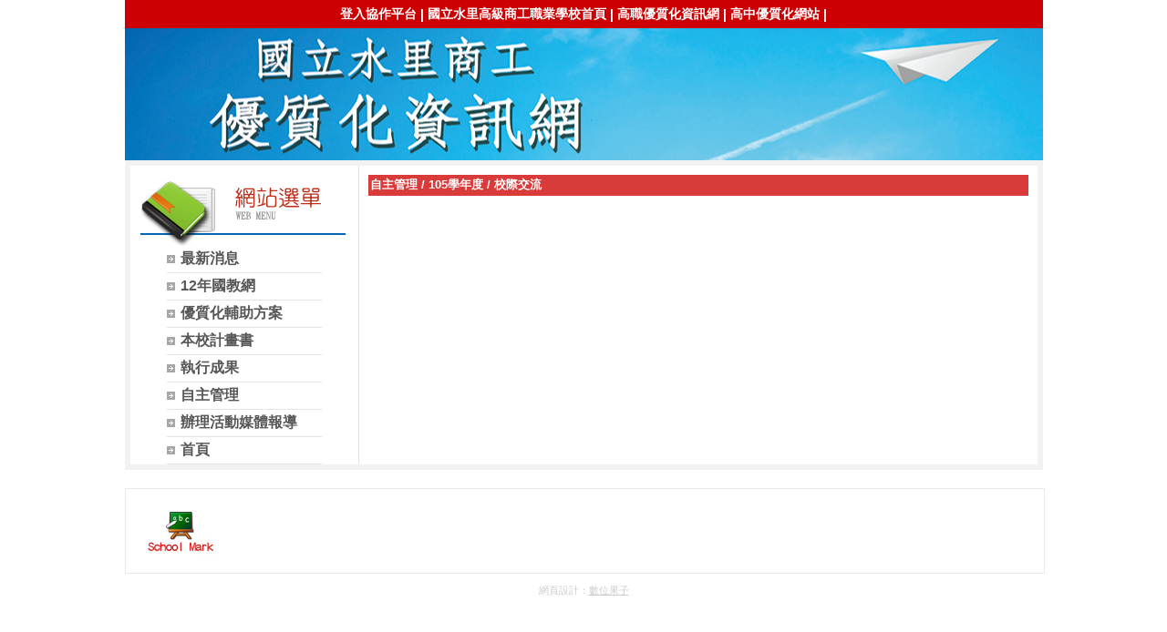

--- FILE ---
content_type: text/html; charset=UTF-8
request_url: https://www.slvs.ntct.edu.tw/ischool/publish_page/254/?cid=12263
body_size: 10428
content:
<!DOCTYPE HTML PUBLIC "-//W3C//DTD HTML 4.01 Transitional//EN" "http://www.w3.org/TR/html4/loose.dtd">
<html lang="zh-Hant-TW" xmlns:og="https://ogp.me/ns#">
<head prefix="og: https://ogp.me/ns#">
<meta http-equiv="Content-type" content="text/html; charset=utf-8">
<meta http-equiv="X-UA-Compatible" content="IE=edge,chrome=1">
<meta http-equiv="Expires" content="Mon 24 Nov 2025 07:14:30 GMT">
<link rel="author" href="https://www.efroip.com">
<link rel="publisher" href="https://www.efroip.com">
<meta name="description" content="優質化資訊網 | 校際交流 | 優質化資訊網">
<meta itemprop="name" content="優質化資訊網 | 校際交流">
<meta itemprop="description" content="優質化資訊網 | 校際交流 | 優質化資訊網">
<meta property="og:site_name" content="優質化資訊網 | 校際交流">
<meta property="og:title" content="優質化資訊網 | 校際交流">
<meta property="og:description" content="優質化資訊網 | 校際交流 | 優質化資訊網">
<meta property="og:url" content="https://www.slvs.ntct.edu.tw/ischool/publish_page/254/?cid=12263">
<meta property="og:type" content="website">
<meta name="KeyWords" content="優質化資訊網 | 校際交流 | 優質化資訊網">
<meta name="generator" content="數位果子iSchool">
<link href="https://www.slvs.ntct.edu.tw/ischool/publish_page/254/layout.css?Sun 23 Nov 2025 15:14:30" type="text/css" rel="stylesheet">
<link href="https://www.slvs.ntct.edu.tw/ischool/publish_page/254/WID_254_7_e499f932ba53c674c2cbb5d4b903e7dd711e3ea3/layout.css?Sun 23 Nov 2025 15:14:30" type="text/css" rel="stylesheet">
<link href="https://www.slvs.ntct.edu.tw/ischool/publish_page/254/WID_254_5_6459f937f76923ffa6da83566178ab496b50e9ba/layout.css?Sun 23 Nov 2025 15:14:30" type="text/css" rel="stylesheet">
<link href="https://www.slvs.ntct.edu.tw/ischool/publish_page/254/WID_254_1_262bcf89756566b12df30c63e0d5c8fa18bae7cb/layout.css?Sun 23 Nov 2025 15:14:30" type="text/css" rel="stylesheet">
<link href="https://www.slvs.ntct.edu.tw/ischool/publish_page/254/WID_254_6_9497df44da98730537eb61d0257f6c2745db7066/layout.css?Sun 23 Nov 2025 15:14:30" type="text/css" rel="stylesheet">
<link href="https://www.slvs.ntct.edu.tw/ischool/publish_page/254/WID_254_2_6467223e0f5b178305dba2ec518ff05b34d18134/layout.css?Sun 23 Nov 2025 15:14:30" type="text/css" rel="stylesheet">
<link href="https://www.slvs.ntct.edu.tw/ischool/publish_page/254/WID_254_3_268343aa5882c653e78b5e6f5740e90fdb24638c/global_layout.css?Sun 23 Nov 2025 15:14:30" type="text/css" rel="stylesheet">
<link href="https://www.slvs.ntct.edu.tw/ischool/publish_page/254/WID_254_4_8004f4082231ade2fbeeff0370240e30d3cfe072/layout.css?Sun 23 Nov 2025 15:14:30" type="text/css" rel="stylesheet">
<link href="https://www.slvs.ntct.edu.tw/ischool/publish_page/254/WID_254_8_7a1bf71492554190c71e34c6a91ced2e952e4d14/layout.css?Sun 23 Nov 2025 15:14:30" type="text/css" rel="stylesheet">
<link href="https://www.slvs.ntct.edu.tw/ischool/public/jquery/latest/css/jquery-ui.css?Sun 23 Nov 2025 15:14:30" type="text/css" rel="stylesheet">
<link href="https://www.slvs.ntct.edu.tw/ischool/public/jquery/context-menu/jquery.contextMenu.css?Sun 23 Nov 2025 15:14:30" type="text/css" rel="stylesheet">
<script type="text/javascript" src="https://www.slvs.ntct.edu.tw/ischool/public/jquery/latest/js/jquery.js?Sun 23 Nov 2025 15:14:30"></script>
<script type="text/javascript" src="https://www.slvs.ntct.edu.tw/ischool/public/jquery/latest/js/jquery-ui.js?Sun 23 Nov 2025 15:14:30"></script>
<script type="text/javascript" src="https://www.slvs.ntct.edu.tw/ischool/public/jquery/jquery.bpopup.min.js?Sun 23 Nov 2025 15:14:30"></script>
<script type="text/javascript" src="https://www.slvs.ntct.edu.tw/ischool/public/jquery/jquery.resize.js?Sun 23 Nov 2025 15:14:30"></script>
<script type="text/javascript" src="https://www.slvs.ntct.edu.tw/ischool/public/utils/playclip.js?Sun 23 Nov 2025 15:14:30"></script>
<script type="text/javascript" src="https://www.slvs.ntct.edu.tw/ischool/public/jquery/jquery.carousel.js?Sun 23 Nov 2025 15:14:30"></script>
<script type="text/javascript" src="https://www.slvs.ntct.edu.tw/ischool/public/jquery/jquery.steps.min.js?Sun 23 Nov 2025 15:14:30"></script>
<script type="text/javascript" src="https://www.slvs.ntct.edu.tw/ischool/public/utils/storage.js?Sun 23 Nov 2025 15:14:30"></script>
<script type="text/javascript" src="https://www.slvs.ntct.edu.tw/ischool/widget/resource_integration/js/resource_view.min.js?Sun 23 Nov 2025 15:14:30"></script>
<script type="text/javascript" src="https://www.slvs.ntct.edu.tw/ischool/public/jquery/context-menu/jquery.contextMenu.js?Sun 23 Nov 2025 15:14:30"></script>
<script type="text/javascript" src="https://www.slvs.ntct.edu.tw/ischool/publish_page/254/main.js?Sun 23 Nov 2025 15:14:30"></script>
<title>優質化資訊網 | 校際交流</title><script nonce="imHFJc8aq6Ex5GUbKsQLeQ==">var g_rwd=0;var g_bid=254;var g_ac_type=0;var g_web_accessibility=1;var g_rwd_device_width=767;var g_disable_mainmenu_auto_scroll=false;var g_disable_right_menu=false;var g_enable_auto_close_floating_window=false;var g_auto_close_floating_window_time=0;var g_auto_close_floating_window_timer=null;var g_default_active_class_id=parseInt('12263');var g_root_path='https://www.slvs.ntct.edu.tw/ischool/';var g_debug='';var g_home_class_id=parseInt('');var g_force=parseInt('0');var g_api_url='https://www.slvs.ntct.edu.tw/api/';var g_person_id='-1';var g_person_name='';var g_person_level='-1';function load_data(){var cc=parseInt('0');var uid='';var pid=parseInt('-1');if(cc=='1'){window.location='?cid='+pid;return;}}</script>
<!-- Google Tag Manager -->
<script>(function(w,d,s,l,i){w[l]=w[l]||[];w[l].push({'gtm.start':
new Date().getTime(),event:'gtm.js'});var f=d.getElementsByTagName(s)[0],
j=d.createElement(s),dl=l!='dataLayer'?'&l='+l:'';j.async=true;j.src=
'https://www.googletagmanager.com/gtm.js?id='+i+dl;f.parentNode.insertBefore(j,f);
})(window,document,'script','dataLayer','GTM-NPHGKBR');</script>
<!-- End Google Tag Manager --></head>
<a class='gotocenter-x tab-ctl-x' href='#Accesskey_C' id='gotocenter' title='跳到主要內容' style='position:absolute;left:10px;top:-999px'>跳到主要內容</a><body id='layout' >
<div id='container' class='' >
<div id='head' class='s2' >
<div id='short_link' class='WID_254_7_e499f932ba53c674c2cbb5d4b903e7dd711e3ea3 widget-x'>
<div id='nav-bar'>
<a href="https://www.slvs.ntct.edu.tw/ischool/config/login.php?continue=https%3A%2F%2Fwww.slvs.ntct.edu.tw%2Fischool%2Fconfig%2Fboard_admin.php%3Fbid%3D254" class="b-link tab-ctl-x" target="_blank" rel="noreferrer noopener" title="登入協作平台(另開啟新視窗)">登入協作平台</a><span class="sline"> | </span><a href="https://www.slvs.ntct.edu.tw/home" class="b-link tab-ctl-x" target="_parent" title="國立水里高級商工職業學校首頁">國立水里高級商工職業學校首頁</a><span class="sline"> | </span><a href="http://203.71.198.29/iQuality/" class="b-link tab-ctl-x" target="_blank" rel="noreferrer noopener" title="高職優質化資訊網(另開啟新視窗)">高職優質化資訊網</a><span class="sline"> | </span><a href="http://163.23.175.15/News.aspx" class="b-link tab-ctl-x" target="_blank" rel="noreferrer noopener" title="高中優質化網站(另開啟新視窗)">高中優質化網站</a><span class="sline"> | </span></div>
</div>
<div id='header' class='WID_254_5_6459f937f76923ffa6da83566178ab496b50e9ba widget-x'>
<div id='header_pic' role='img' aria-label='網站開頭' data-image-width='1007' data-image-height='148' data-widget-height='145'>
</div></div>
</div>
<div id='content' class='' >
<div id='left-content-space' class='' >
</div>
<div id='center-content' class='' >
<div id='left_sider' class='s1' >
<div id='main_menu' class='WID_254_1_262bcf89756566b12df30c63e0d5c8fa18bae7cb widget-x'>
<div class="nav-trigger hamburger tab-ctl-x"><div class="open-btn"><span class="mobile"></span><span class="mobile"></span><span class="mobile"></span></div><span class="open-btn-title">網站選單</span></div><div id='main_menu_x' class='main-menu-content' data-widget-depth='1' data-widget-submenu-expand-mode='0'><div id='main_menu_title'></div><strong style="display:none;">網站選單</strong><div id='main_menu_content'><dl class='main_nav'><dd field="0"><a href="https://www.slvs.ntct.edu.tw/ischool/publish_page/254?cid=10960" class="tab-ctl-x" title='最新消息' id='C-10960'><span>最新消息</span></a></dd><dd><a href='http://12basic.edu.tw/' class='tab-ctl-x' target='_blank' title='12年國教網(另開啟新視窗)' id='C-10961'><span>12年國教網</span></a></dd><dd field="0"><a href="https://www.slvs.ntct.edu.tw/ischool/publish_page/254?cid=11855" id='C-11855' class='tab-ctl-x' title='優質化輔助方案'><span>優質化輔助方案</span></a></dd><dd field="0"><a href="https://www.slvs.ntct.edu.tw/ischool/publish_page/254?cid=11847" id='C-11847' class='tab-ctl-x' title='本校計畫書'><span>本校計畫書</span></a></dd><dd field="0"><a href="https://www.slvs.ntct.edu.tw/ischool/publish_page/254?cid=11671" id='C-11671' class='tab-ctl-x' title='執行成果'><span>執行成果</span></a></dd><dd field="0"><a href="https://www.slvs.ntct.edu.tw/ischool/publish_page/254?cid=11693" id='C-11693' class='tab-ctl-x' title='自主管理'><span>自主管理</span></a></dd><dd field="2"><a href="https://www.slvs.ntct.edu.tw/ischool/publish_page/254?cid=11298" class="tab-ctl-x" title='辦理活動媒體報導' id='C-11298'><span>辦理活動媒體報導</span></a></dd>
<dd><a href='https://www.slvs.ntct.edu.tw/ischool/publish_page/254/' class='tab-ctl-x' target='_parent' title='首頁' id='C-14778'><span>首頁</span></a></dd></dl></div><div class='footer'></div></div><div id='mobile_main_menu_content2' class='mobile-main-menu-content' style='display:none;background-color:#ffffff'><dd field="0"><a href="https://www.slvs.ntct.edu.tw/ischool/publish_page/254?cid=10960" class="tab-ctl-x" title='最新消息' id='C-10960'><span>最新消息</span></a></dd><dd><a href='http://12basic.edu.tw/' class='tab-ctl-x' target='_blank' title='12年國教網(另開啟新視窗)' id='C-10961'><span>12年國教網</span></a></dd><dd field="0"><a href="https://www.slvs.ntct.edu.tw/ischool/publish_page/254?cid=11855" id='C-11855' class='tab-ctl-x' title='優質化輔助方案'><span>優質化輔助方案</span></a><ul><dt><a href='https://www.slvs.ntct.edu.tw/resource/openfid.php?id=52961' class='tab-ctl-x' target='_blank' title='經費要點112.3.7修訂版(另開啟新視窗)' id='C-22128'><span>經費要點112.3.7修訂版</span></a></dt><dt><a href='https://www.slvs.ntct.edu.tw/resource/openfid.php?id=52176' class='tab-ctl-x' target='_blank' title='高職優質化輔助方案(110.2.19修正版)(另開啟新視窗)' id='C-21383'><span>高職優質化輔助方案(110.2.19修正版)</span></a></dt><dt><a href='https://www.slvs.ntct.edu.tw/resource/openfid.php?id=46264' class='tab-ctl-x' target='_blank' title='108.03.15修訂版(另開啟新視窗)' id='C-19402'><span>108.03.15修訂版</span></a></dt><dt><a href='https://www.slvs.ntct.edu.tw/ischool/public/resource_view/openfid.php?id=30258' class='tab-ctl-x' target='_blank' title='106年修訂草案(另開啟新視窗)' id='C-12257'><span>106年修訂草案</span></a></dt><dt><a href='https://www.slvs.ntct.edu.tw/ischool/public/resource_view/openfid.php?id=27343' class='tab-ctl-x' target='_blank' title='99年1月26日修訂版(另開啟新視窗)' id='C-11856'><span>99年1月26日修訂版</span></a></dt></ul></dd><dd field="0"><a href="https://www.slvs.ntct.edu.tw/ischool/publish_page/254?cid=11847" id='C-11847' class='tab-ctl-x' title='本校計畫書'><span>本校計畫書</span></a><ul><dt><a href='https://www.slvs.ntct.edu.tw/resource/openfid.php?id=53357' class='tab-ctl-x' target='_blank' title='113學年度優質化核定版計畫書(另開啟新視窗)' id='C-22359'><span>113學年度優質化核定版計畫書</span></a></dt><dt><a href='https://www.slvs.ntct.edu.tw/resource/openfid.php?id=52958' class='tab-ctl-x' target='_blank' title='112學年度優質化核定版計畫書(另開啟新視窗)' id='C-22125'><span>112學年度優質化核定版計畫書</span></a></dt><dt><a href='https://www.slvs.ntct.edu.tw/resource/openfid.php?id=52959' class='tab-ctl-x' target='_blank' title='111學年度優質化核定版計畫書(另開啟新視窗)' id='C-21719'><span>111學年度優質化核定版計畫書</span></a></dt><dt><a href='https://www.slvs.ntct.edu.tw/resource/openfid.php?id=52175' class='tab-ctl-x' target='_blank' title='110學年度優質化核定版計畫書(另開啟新視窗)' id='C-21382'><span>110學年度優質化核定版計畫書</span></a></dt><dt><a href='https://www.slvs.ntct.edu.tw/resource/openfid.php?id=50535' class='tab-ctl-x' target='_blank' title='109學年度優質化核定版計畫書(另開啟新視窗)' id='C-20729'><span>109學年度優質化核定版計畫書</span></a></dt><dt><a href='https://www.slvs.ntct.edu.tw/resource/openfid.php?id=48556' class='tab-ctl-x' target='_blank' title='108學年度優質化核定版計畫書(另開啟新視窗)' id='C-19724'><span>108學年度優質化核定版計畫書</span></a></dt><dt><a href='https://www.slvs.ntct.edu.tw/resource/openfid.php?id=38231' class='tab-ctl-x' target='_blank' title='107學年度優質化核定版計畫書(另開啟新視窗)' id='C-14988'><span>107學年度優質化核定版計畫書</span></a></dt><dt><a href='https://www.slvs.ntct.edu.tw/ischool/public/resource_view/openfid.php?id=30257' class='tab-ctl-x' target='_blank' title='106學年度優質化核定版計畫書(另開啟新視窗)' id='C-12258'><span>106學年度優質化核定版計畫書</span></a></dt><dt><a href='https://www.slvs.ntct.edu.tw/ischool/public/resource_view/openfid.php?id=26194' class='tab-ctl-x' target='_blank' title='105學年度優質化核定版計畫書(另開啟新視窗)' id='C-11853'><span>105學年度優質化核定版計畫書</span></a></dt><dt><a href='https://www.slvs.ntct.edu.tw/ischool/public/resource_view/openfid.php?id=27342' class='tab-ctl-x' target='_blank' title='104學年度優質化核定版計畫書(另開啟新視窗)' id='C-11854'><span>104學年度優質化核定版計畫書</span></a></dt></ul></dd><dd field="0"><a href="https://www.slvs.ntct.edu.tw/ischool/publish_page/254?cid=11671" id='C-11671' class='tab-ctl-x' title='執行成果'><span>執行成果</span></a><ul><dt field="0"><a href="https://www.slvs.ntct.edu.tw/ischool/publish_page/254?cid=22127" id='C-22127' class='tab-ctl-x' title='112學年度'><span>112學年度</span></a><ul><dt><a href='https://www.slvs.ntct.edu.tw/resource/openfid.php?id=53358' class='tab-ctl-x' target='_blank' title='112學年度高職優質化輔助方案期末成果檢核報告書(另開啟新視窗)' id='C-22360'><span>112學年度高職優質化輔助方案期末成果檢核報告書</span></a></dt><dt><a href='https://www.slvs.ntct.edu.tw/resource/openfid.php?id=53359' class='tab-ctl-x' target='_blank' title='112學年度第一學期新課綱諮詢輔導座談(另開啟新視窗)' id='C-22361'><span>112學年度第一學期新課綱諮詢輔導座談</span></a></dt></ul></dt><dt field="0"><a href="https://www.slvs.ntct.edu.tw/resource/openfid.php?id=52960" id='C-21720' class='tab-ctl-x' title='111學年度(另開啟新視窗)' target='_blank'><span>111學年度</span></a><ul><dt><a href='https://www.slvs.ntct.edu.tw/resource/openfid.php?id=52607' class='tab-ctl-x' target='_blank' title='111學年度第一學期新課綱諮詢輔導座談(另開啟新視窗)' id='C-21764'><span>111學年度第一學期新課綱諮詢輔導座談</span></a></dt><dt><a href='https://www.slvs.ntct.edu.tw/resource/openfid.php?id=52960' class='tab-ctl-x' target='_blank' title='111學年度高職優質化輔助方案期末成果檢核報告書(另開啟新視窗)' id='C-22126'><span>111學年度高職優質化輔助方案期末成果檢核報告書</span></a></dt></ul></dt><dt field="0"><a href="https://www.slvs.ntct.edu.tw/ischool/publish_page/254?cid=21355" id='C-21355' class='tab-ctl-x' title='110學年度'><span>110學年度</span></a><ul><dt><a href='https://www.slvs.ntct.edu.tw/resource/openfid.php?id=52191' class='tab-ctl-x' target='_blank' title='110學年度第一學期第一場普通科素養導向跨域教學社群座談(另開啟新視窗)' id='C-21356'><span>110學年度第一學期第一場普通科素養導向跨域教學社群座談</span></a></dt></ul></dt><dt field="0"><a href="https://www.slvs.ntct.edu.tw/ischool/publish_page/254?cid=21180" id='C-21180' class='tab-ctl-x' title='109學年度'><span>109學年度</span></a><ul><dt><a href='https://www.slvs.ntct.edu.tw/resource/openfid.php?id=51874' class='tab-ctl-x' target='_blank' title='109學年度高職優質化輔助方案期末成果檢核報告書(另開啟新視窗)' id='C-21181'><span>109學年度高職優質化輔助方案期末成果檢核報告書</span></a></dt><dt><a href='https://www.slvs.ntct.edu.tw/resource/openfid.php?id=51875' class='tab-ctl-x' target='_blank' title='109學年度學校執行高職優質化輔助方案十二年國教課綱成果(另開啟新視窗)' id='C-21182'><span>109學年度學校執行高職優質化輔助方案十二年國教課綱成果</span></a></dt></ul></dt><dt field="0"><a href="https://www.slvs.ntct.edu.tw/ischool/publish_page/254?cid=20730" id='C-20730' class='tab-ctl-x' title='108學年度'><span>108學年度</span></a><ul><dt><a href='https://www.slvs.ntct.edu.tw/resource/openfid.php?id=50536' class='tab-ctl-x' target='_blank' title='108學年度高職優質化輔助方案期末成果檢核報告書(另開啟新視窗)' id='C-20731'><span>108學年度高職優質化輔助方案期末成果檢核報告書</span></a></dt></ul></dt><dt field="0"><a href="https://www.slvs.ntct.edu.tw/ischool/publish_page/254?cid=19735" id='C-19735' class='tab-ctl-x' title='107學年度'><span>107學年度</span></a><ul><dt><a href='https://www.slvs.ntct.edu.tw/resource/openfid.php?id=48557&fd=1' class='tab-ctl-x' target='_blank' title='107學年度高職優質化輔助方案期末成果檢核報告書(另開啟新視窗)' id='C-19736'><span>107學年度高職優質化輔助方案期末成果檢核報告書</span></a></dt><dt><a href='https://www.slvs.ntct.edu.tw/resource/openfid.php?id=48611' class='tab-ctl-x' target='_blank' title='1080422人文參訪暨校際交流成果報告書(另開啟新視窗)' id='C-19737'><span>1080422人文參訪暨校際交流成果報告書</span></a></dt><dt><a href='https://www.slvs.ntct.edu.tw/resource/openfid.php?id=48612' class='tab-ctl-x' target='_blank' title='1080704人文參訪暨校際交流成果報告書(另開啟新視窗)' id='C-19738'><span>1080704人文參訪暨校際交流成果報告書</span></a></dt></ul></dt><dt field="0"><a href="https://www.slvs.ntct.edu.tw/ischool/publish_page/254?cid=13268" id='C-13268' class='tab-ctl-x' title='106學年度'><span>106學年度</span></a><ul><dt><a href='https://www.slvs.ntct.edu.tw/resource/openfid.php?id=37785' class='tab-ctl-x' target='_blank' title='106學年度高職優質化輔助方案期末成果檢核報告書(另開啟新視窗)' id='C-14758'><span>106學年度高職優質化輔助方案期末成果檢核報告書</span></a></dt><dt><a href='https://www.slvs.ntct.edu.tw/resource/openfid.php?id=37786' class='tab-ctl-x' target='_blank' title='106學年度高職優質化輔助方案辦理成果競賽申請書 (另開啟新視窗)' id='C-14759'><span>106學年度高職優質化輔助方案辦理成果競賽申請書 </span></a></dt></ul></dt><dt field="0"><a href="https://www.slvs.ntct.edu.tw/ischool/publish_page/254?cid=11713" id='C-11713' class='tab-ctl-x' title='105學年度'><span>105學年度</span></a><ul><dt><a href='https://www.slvs.ntct.edu.tw/ischool/public/resource_view/openfid.php?id=30268' class='tab-ctl-x' target='_blank' title='105學年度期末成果檢核報告書(另開啟新視窗)' id='C-12259'><span>105學年度期末成果檢核報告書</span></a></dt><dt><a href='https://www.slvs.ntct.edu.tw/ischool/public/resource_view/open.php?file=9aec29b86d8d61a6e145d8e3d300ae1e.doc' class='tab-ctl-x' target='_blank' title='105/9/30志工培訓與服務學習講座(另開啟新視窗)' id='C-11796'><span>105/9/30志工培訓與服務學習講座</span></a></dt><dt><a href='https://www.slvs.ntct.edu.tw/ischool/public/resource_view/open.php?file=acf20b85b70b90b763a667ff938a18b6.pdf' class='tab-ctl-x' target='_blank' title='105/9/22邁向工業4.0智動化未來工廠研習(另開啟新視窗)' id='C-11795'><span>105/9/22邁向工業4.0智動化未來工廠研習</span></a></dt></ul></dt><dt field="0"><a href="https://www.slvs.ntct.edu.tw/ischool/publish_page/254?cid=11711" id='C-11711' class='tab-ctl-x' title='104學年度'><span>104學年度</span></a><ul><dt><a href='https://www.slvs.ntct.edu.tw/ischool/public/resource_view/open.php?file=0cdfe7be6ef835f437a805e56b5f74a3.pdf' class='tab-ctl-x' target='_blank' title='104學年度期末成果檢核報告書(另開啟新視窗)' id='C-11704'><span>104學年度期末成果檢核報告書</span></a></dt><dt><a href='https://www.slvs.ntct.edu.tw/ischool/public/resource_view/open.php?file=39093d4ac5544e01e0205a5dc32021b7.doc' class='tab-ctl-x' target='_blank' title='104學年度輔導訪視表(另開啟新視窗)' id='C-11717'><span>104學年度輔導訪視表</span></a></dt><dt field="0"><a href="https://www.slvs.ntct.edu.tw/ischool/publish_page/254?cid=11675" id='C-11675' class='tab-ctl-x' title='104-1學習品質卓越計畫'><span>104-1學習品質卓越計畫</span></a><ul><dt><a href='https://www.slvs.ntct.edu.tw/ischool/public/resource_view/open.php?file=6cb92709c8a3edf53826d7b80ef519bf.doc' class='tab-ctl-x' target='_blank' title='子計畫成果冊(另開啟新視窗)' id='C-11688'><span>子計畫成果冊</span></a></dt></ul></dt><dt field="0"><a href="https://www.slvs.ntct.edu.tw/ischool/publish_page/254?cid=11677" id='C-11677' class='tab-ctl-x' title='104-2悠遊書海喜閱自得計畫'><span>104-2悠遊書海喜閱自得計畫</span></a><ul><dt><a href='https://www.slvs.ntct.edu.tw/ischool/public/resource_view/open.php?file=6dcd265aa1b25a0699881ee8df941109.doc' class='tab-ctl-x' target='_blank' title='子計畫成果冊(另開啟新視窗)' id='C-11689'><span>子計畫成果冊</span></a></dt></ul></dt><dt field="0"><a href="https://www.slvs.ntct.edu.tw/ischool/publish_page/254?cid=11678" id='C-11678' class='tab-ctl-x' title='104-3技能領航創意飛楊計畫'><span>104-3技能領航創意飛楊計畫</span></a><ul><dt><a href='https://www.slvs.ntct.edu.tw/ischool/public/resource_view/open.php?file=0f9ee64af10d0a93775de10099e3e793.doc' class='tab-ctl-x' target='_blank' title='子計畫成果冊(另開啟新視窗)' id='C-11690'><span>子計畫成果冊</span></a></dt></ul></dt><dt field="0"><a href="https://www.slvs.ntct.edu.tw/ischool/publish_page/254?cid=11679" id='C-11679' class='tab-ctl-x' title='104-4親近藝術美感提升計畫'><span>104-4親近藝術美感提升計畫</span></a><ul><dt><a href='https://www.slvs.ntct.edu.tw/ischool/public/resource_view/open.php?file=8d7d0c90211ac013fb60fee10d87c384.doc' class='tab-ctl-x' target='_blank' title='子計畫成果展(另開啟新視窗)' id='C-11691'><span>子計畫成果展</span></a></dt></ul></dt><dt field="0"><a href="https://www.slvs.ntct.edu.tw/ischool/publish_page/254?cid=11680" id='C-11680' class='tab-ctl-x' title='104-5建置雲端系統落實全面品質提升計畫'><span>104-5建置雲端系統落實全面品質提升計畫</span></a><ul><dt><a href='https://www.slvs.ntct.edu.tw/ischool/public/resource_view/open.php?file=14ca976cb5f0df009134f97bd3b220cd.doc' class='tab-ctl-x' target='_blank' title='子計畫成果冊(另開啟新視窗)' id='C-11692'><span>子計畫成果冊</span></a></dt></ul></dt><dt field="0"><a href="https://www.slvs.ntct.edu.tw/ischool/publish_page/254?cid=11681" id='C-11681' class='tab-ctl-x' title='104-6青春有愛陽光樂活計畫'><span>104-6青春有愛陽光樂活計畫</span></a><ul><dt><a href='https://www.slvs.ntct.edu.tw/ischool/public/resource_view/open.php?file=7098d16fc268f107cae9b6b558431443.doc' class='tab-ctl-x' target='_blank' title='子計畫成果冊(另開啟新視窗)' id='C-11696'><span>子計畫成果冊</span></a></dt></ul></dt><dt field="0"><a href="https://www.slvs.ntct.edu.tw/ischool/publish_page/254?cid=11682" id='C-11682' class='tab-ctl-x' title='104-7運動選手超越顛峰計畫'><span>104-7運動選手超越顛峰計畫</span></a><ul><dt><a href='https://www.slvs.ntct.edu.tw/ischool/public/resource_view/open.php?file=f95b11151906bb434b96ea0d1c8b02e1.doc' class='tab-ctl-x' target='_blank' title='子計畫成果冊(另開啟新視窗)' id='C-11697'><span>子計畫成果冊</span></a></dt></ul></dt><dt field="0"><a href="https://www.slvs.ntct.edu.tw/ischool/publish_page/254?cid=11683" id='C-11683' class='tab-ctl-x' title='104-8教師專業優質提升計畫'><span>104-8教師專業優質提升計畫</span></a><ul><dt><a href='https://www.slvs.ntct.edu.tw/ischool/public/resource_view/open.php?file=fc7c56491b092b6941872f41ba5cf520.doc' class='tab-ctl-x' target='_blank' title='子計畫成果冊(另開啟新視窗)' id='C-11698'><span>子計畫成果冊</span></a></dt></ul></dt><dt field="0"><a href="https://www.slvs.ntct.edu.tw/ischool/publish_page/254?cid=11684" id='C-11684' class='tab-ctl-x' title='104-9適性輔導築夢水商計畫'><span>104-9適性輔導築夢水商計畫</span></a><ul><dt><a href='https://www.slvs.ntct.edu.tw/ischool/public/resource_view/open.php?file=fc3bcbb022d0919bf6819d506ba2d294.doc' class='tab-ctl-x' target='_blank' title='子計畫成果冊(另開啟新視窗)' id='C-11699'><span>子計畫成果冊</span></a></dt></ul></dt><dt field="0"><a href="https://www.slvs.ntct.edu.tw/ischool/publish_page/254?cid=11685" id='C-11685' class='tab-ctl-x' title='104-10社區深耕產學鏈結計畫'><span>104-10社區深耕產學鏈結計畫</span></a><ul><dt><a href='https://www.slvs.ntct.edu.tw/ischool/public/resource_view/open.php?file=37521aacabfd6b1fc9b4264ce58ba3a4.doc' class='tab-ctl-x' target='_blank' title='子計畫成果冊(另開啟新視窗)' id='C-11700'><span>子計畫成果冊</span></a></dt></ul></dt><dt field="0"><a href="https://www.slvs.ntct.edu.tw/ischool/publish_page/254?cid=11686" id='C-11686' class='tab-ctl-x' title='104-11愛相遇微電影計畫'><span>104-11愛相遇微電影計畫</span></a><ul><dt><a href='https://www.slvs.ntct.edu.tw/ischool/public/resource_view/open.php?file=0cdfe7be6ef835f437a805e56b5f74a3.pdf' class='tab-ctl-x' target='_blank' title='子計畫成果冊(另開啟新視窗)' id='C-11701'><span>子計畫成果冊</span></a></dt></ul></dt></ul></dt></ul></dd><dd field="0"><a href="https://www.slvs.ntct.edu.tw/ischool/publish_page/254?cid=11693" id='C-11693' class='tab-ctl-x' title='自主管理'><span>自主管理</span></a><ul><dt field="0"><a href="https://www.slvs.ntct.edu.tw/ischool/publish_page/254?cid=22362" id='C-22362' class='tab-ctl-x' title='113學年度'><span>113學年度</span></a><ul></ul></dt><dt field="0"><a href="https://www.slvs.ntct.edu.tw/resource/openfid.php?id=52621" id='C-21786' class='tab-ctl-x' title='112學年度(另開啟新視窗)' target='_blank'><span>112學年度</span></a><ul><dt field="0"><a href="https://www.slvs.ntct.edu.tw/ischool/publish_page/254?cid=21788" id='C-21788' class='tab-ctl-x' title='管考會議'><span>管考會議</span></a><ul><dt><a href='https://www.slvs.ntct.edu.tw/resource/openfid.php?id=53361' class='tab-ctl-x' target='_blank' title='112.07管考(另開啟新視窗)' id='C-22279'><span>112.07管考</span></a></dt><dt><a href='https://www.slvs.ntct.edu.tw/resource/openfid.php?id=53360' class='tab-ctl-x' target='_blank' title='112.06管考(另開啟新視窗)' id='C-22278'><span>112.06管考</span></a></dt><dt><a href='https://www.slvs.ntct.edu.tw/resource/openfid.php?id=53110' class='tab-ctl-x' target='_blank' title='112.05管考(另開啟新視窗)' id='C-22277'><span>112.05管考</span></a></dt><dt><a href='https://www.slvs.ntct.edu.tw/resource/openfid.php?id=53041' class='tab-ctl-x' target='_blank' title='113.04管考(另開啟新視窗)' id='C-22262'><span>113.04管考</span></a></dt><dt><a href='https://www.slvs.ntct.edu.tw/resource/openfid.php?id=53040' class='tab-ctl-x' target='_blank' title='113.2-3管考(另開啟新視窗)' id='C-22261'><span>113.2-3管考</span></a></dt><dt><a href='https://www.slvs.ntct.edu.tw/resource/openfid.php?id=52995' class='tab-ctl-x' target='_blank' title='113.01管考(另開啟新視窗)' id='C-22193'><span>113.01管考</span></a></dt><dt><a href='https://www.slvs.ntct.edu.tw/resource/openfid.php?id=52994' class='tab-ctl-x' target='_blank' title='112.12管考(另開啟新視窗)' id='C-22192'><span>112.12管考</span></a></dt><dt><a href='https://www.slvs.ntct.edu.tw/resource/openfid.php?id=52957' class='tab-ctl-x' target='_blank' title='112.11管考(另開啟新視窗)' id='C-22124'><span>112.11管考</span></a></dt><dt><a href='https://www.slvs.ntct.edu.tw/resource/openfid.php?id=52956' class='tab-ctl-x' target='_blank' title='112.10管考(另開啟新視窗)' id='C-22119'><span>112.10管考</span></a></dt><dt><a href='https://www.slvs.ntct.edu.tw/resource/openfid.php?id=52917' class='tab-ctl-x' target='_blank' title='112.8-9管考(另開啟新視窗)' id='C-22049'><span>112.8-9管考</span></a></dt></ul></dt></ul></dt><dt field="0"><a href="https://www.slvs.ntct.edu.tw/ischool/publish_page/254?cid=21656" id='C-21656' class='tab-ctl-x' title='111學年度'><span>111學年度</span></a><ul><dt field="0"><a href="https://www.slvs.ntct.edu.tw/ischool/publish_page/254?cid=21657" id='C-21657' class='tab-ctl-x' title='管考會議'><span>管考會議</span></a><ul><dt><a href='https://www.slvs.ntct.edu.tw/resource/openfid.php?id=52916' class='tab-ctl-x' target='_blank' title='112.07管考(另開啟新視窗)' id='C-22048'><span>112.07管考</span></a></dt><dt><a href='https://www.slvs.ntct.edu.tw/resource/openfid.php?id=52889' class='tab-ctl-x' target='_blank' title='112.06管考(另開啟新視窗)' id='C-21886'><span>112.06管考</span></a></dt><dt><a href='https://www.slvs.ntct.edu.tw/resource/openfid.php?id=52886' class='tab-ctl-x' target='_blank' title='112.05管考(另開啟新視窗)' id='C-21885'><span>112.05管考</span></a></dt><dt><a href='https://www.slvs.ntct.edu.tw/resource/openfid.php?id=52883' class='tab-ctl-x' target='_blank' title='112.04管考(另開啟新視窗)' id='C-21884'><span>112.04管考</span></a></dt><dt><a href='https://www.slvs.ntct.edu.tw/resource/openfid.php?id=52882' class='tab-ctl-x' target='_blank' title='112.2-3管考(另開啟新視窗)' id='C-21883'><span>112.2-3管考</span></a></dt><dt><a href='https://www.slvs.ntct.edu.tw/resource/openfid.php?id=52669' class='tab-ctl-x' target='_blank' title='112.01管考(另開啟新視窗)' id='C-21787'><span>112.01管考</span></a></dt><dt><a href='https://www.slvs.ntct.edu.tw/resource/openfid.php?id=52608' class='tab-ctl-x' target='_blank' title='111.12管考(另開啟新視窗)' id='C-21766'><span>111.12管考</span></a></dt><dt><a href='https://www.slvs.ntct.edu.tw/resource/openfid.php?id=52595' class='tab-ctl-x' target='_blank' title='111.11管考(另開啟新視窗)' id='C-21763'><span>111.11管考</span></a></dt><dt><a href='https://www.slvs.ntct.edu.tw/resource/openfid.php?id=52421' class='tab-ctl-x' target='_blank' title='111.10管考(另開啟新視窗)' id='C-21718'><span>111.10管考</span></a></dt><dt field="0"><a href="https://www.slvs.ntct.edu.tw/ischool/publish_page/254?cid=21658" class="tab-ctl-x" title='111.8-9管考' id='C-21658'><span>111.8-9管考</span></a></dt></ul></dt></ul></dt><dt field="0"><a href="https://www.slvs.ntct.edu.tw/ischool/publish_page/254?cid=21185" id='C-21185' class='tab-ctl-x' title='110學年度'><span>110學年度</span></a><ul><dt field="0"><a href="https://www.slvs.ntct.edu.tw/ischool/publish_page/254?cid=21187" id='C-21187' class='tab-ctl-x' title='管考會議'><span>管考會議</span></a><ul><dt><a href='https://www.slvs.ntct.edu.tw/resource/openfid.php?id=52336' class='tab-ctl-x' target='_blank' title='111.07管考(另開啟新視窗)' id='C-21654'><span>111.07管考</span></a></dt><dt><a href='https://www.slvs.ntct.edu.tw/resource/openfid.php?id=52337' class='tab-ctl-x' target='_blank' title='111.06管考(另開啟新視窗)' id='C-21655'><span>111.06管考</span></a></dt><dt><a href='https://www.slvs.ntct.edu.tw/resource/openfid.php?id=52338' class='tab-ctl-x' target='_blank' title='111.05管考(另開啟新視窗)' id='C-21483'><span>111.05管考</span></a></dt><dt><a href='https://www.slvs.ntct.edu.tw/resource/openfid.php?id=52243' class='tab-ctl-x' target='_blank' title='111.04管考(另開啟新視窗)' id='C-21467'><span>111.04管考</span></a></dt><dt><a href='https://www.slvs.ntct.edu.tw/resource/openfid.php?id=52230' class='tab-ctl-x' target='_blank' title='111.03管考(另開啟新視窗)' id='C-21466'><span>111.03管考</span></a></dt><dt><a href='https://www.slvs.ntct.edu.tw/resource/openfid.php?id=52217' class='tab-ctl-x' target='_blank' title='111.02管考(另開啟新視窗)' id='C-21447'><span>111.02管考</span></a></dt><dt><a href='https://www.slvs.ntct.edu.tw/resource/openfid.php?id=52207' class='tab-ctl-x' target='_blank' title='111.01管考(另開啟新視窗)' id='C-21403'><span>111.01管考</span></a></dt><dt><a href='https://www.slvs.ntct.edu.tw/resource/openfid.php?id=52186' class='tab-ctl-x' target='_blank' title='110.12管考(另開啟新視窗)' id='C-21384'><span>110.12管考</span></a></dt><dt><a href='https://www.slvs.ntct.edu.tw/resource/openfid.php?id=52168' class='tab-ctl-x' target='_blank' title='110.11管考(另開啟新視窗)' id='C-21357'><span>110.11管考</span></a></dt></ul></dt><dt field="0"><a href="https://www.slvs.ntct.edu.tw/ischool/publish_page/254?cid=21188" id='C-21188' class='tab-ctl-x' title='諮詢輔導會議'><span>諮詢輔導會議</span></a><ul><dt><a href='https://www.slvs.ntct.edu.tw/resource/openfid.php?id=52174' class='tab-ctl-x' target='_blank' title='110.11.26(另開啟新視窗)' id='C-21381'><span>110.11.26</span></a></dt></ul></dt></ul></dt><dt field="0"><a href="https://www.slvs.ntct.edu.tw/ischool/publish_page/254?cid=20797" id='C-20797' class='tab-ctl-x' title='109學年度'><span>109學年度</span></a><ul><dt field="0"><a href="https://www.slvs.ntct.edu.tw/ischool/publish_page/254?cid=20798" id='C-20798' class='tab-ctl-x' title='管考會議'><span>管考會議</span></a><ul><dt><a href='https://www.slvs.ntct.edu.tw/resource/openfid.php?id=51876' class='tab-ctl-x' target='_blank' title='110.07管考(另開啟新視窗)' id='C-21183'><span>110.07管考</span></a></dt><dt><a href='https://www.slvs.ntct.edu.tw/resource/openfid.php?id=51877' class='tab-ctl-x' target='_blank' title='110.5-6管考(另開啟新視窗)' id='C-21184'><span>110.5-6管考</span></a></dt><dt><a href='https://www.slvs.ntct.edu.tw/resource/openfid.php?id=51326' class='tab-ctl-x' target='_blank' title='110.2-3管考(另開啟新視窗)' id='C-21051'><span>110.2-3管考</span></a></dt><dt><a href='https://www.slvs.ntct.edu.tw/resource/openfid.php?id=51563' class='tab-ctl-x' target='_blank' title='110.01管考(另開啟新視窗)' id='C-21029'><span>110.01管考</span></a></dt><dt><a href='https://www.slvs.ntct.edu.tw/resource/openfid.php?id=51351' class='tab-ctl-x' target='_blank' title='109.12管考(另開啟新視窗)' id='C-20846'><span>109.12管考</span></a></dt><dt><a href='https://www.slvs.ntct.edu.tw/resource/openfid.php?id=51330' class='tab-ctl-x' target='_blank' title='109.11管考(另開啟新視窗)' id='C-20824'><span>109.11管考</span></a></dt><dt><a href='https://www.slvs.ntct.edu.tw/resource/openfid.php?id=51167' class='tab-ctl-x' target='_blank' title='109.10管考(另開啟新視窗)' id='C-20808'><span>109.10管考</span></a></dt><dt><a href='https://www.slvs.ntct.edu.tw/resource/openfid.php?id=51166' class='tab-ctl-x' target='_blank' title='109.09管考(另開啟新視窗)' id='C-20807'><span>109.09管考</span></a></dt><dt><a href='https://www.slvs.ntct.edu.tw/resource/openfid.php?id=51165' class='tab-ctl-x' target='_blank' title='109.08管考(另開啟新視窗)' id='C-20806'><span>109.08管考</span></a></dt></ul></dt><dt field="0"><a href="https://www.slvs.ntct.edu.tw/ischool/publish_page/254?cid=20799" id='C-20799' class='tab-ctl-x' title='諮詢輔導會議'><span>諮詢輔導會議</span></a><ul><dt><a href='https://www.slvs.ntct.edu.tw/resource/openfid.php?id=51161' class='tab-ctl-x' target='_blank' title='109.10.16(另開啟新視窗)' id='C-20800'><span>109.10.16</span></a></dt></ul></dt></ul></dt><dt field="0"><a href="https://www.slvs.ntct.edu.tw/ischool/publish_page/254?cid=20732" id='C-20732' class='tab-ctl-x' title='108學年度'><span>108學年度</span></a><ul><dt field="0"><a href="https://www.slvs.ntct.edu.tw/ischool/publish_page/254?cid=20733" id='C-20733' class='tab-ctl-x' title='管考會議'><span>管考會議</span></a><ul><dt><a href='https://www.slvs.ntct.edu.tw/resource/openfid.php?id=51329' class='tab-ctl-x' target='_blank' title='109.07管考(另開啟新視窗)' id='C-20820'><span>109.07管考</span></a></dt><dt><a href='https://www.slvs.ntct.edu.tw/resource/openfid.php?id=51328' class='tab-ctl-x' target='_blank' title='109.06管考(另開啟新視窗)' id='C-20819'><span>109.06管考</span></a></dt><dt><a href='https://www.slvs.ntct.edu.tw/resource/openfid.php?id=51327' class='tab-ctl-x' target='_blank' title='109.4-5管考(另開啟新視窗)' id='C-20817'><span>109.4-5管考</span></a></dt><dt><a href='https://www.slvs.ntct.edu.tw/resource/openfid.php?id=51326' class='tab-ctl-x' target='_blank' title='109.2-3管考(另開啟新視窗)' id='C-20815'><span>109.2-3管考</span></a></dt><dt><a href='https://www.slvs.ntct.edu.tw/resource/openfid.php?id=51325' class='tab-ctl-x' target='_blank' title='109.01管考(另開啟新視窗)' id='C-20814'><span>109.01管考</span></a></dt><dt><a href='https://www.slvs.ntct.edu.tw/resource/openfid.php?id=51324' class='tab-ctl-x' target='_blank' title='108.12管考(另開啟新視窗)' id='C-20813'><span>108.12管考</span></a></dt><dt><a href='https://www.slvs.ntct.edu.tw/resource/openfid.php?id=51323' class='tab-ctl-x' target='_blank' title='108.11管考(另開啟新視窗)' id='C-20812'><span>108.11管考</span></a></dt><dt><a href='https://www.slvs.ntct.edu.tw/resource/openfid.php?id=51167' class='tab-ctl-x' target='_blank' title='108.10管考(另開啟新視窗)' id='C-20811'><span>108.10管考</span></a></dt><dt><a href='https://www.slvs.ntct.edu.tw/resource/openfid.php?id=51169' class='tab-ctl-x' target='_blank' title='108.09管考(另開啟新視窗)' id='C-20810'><span>108.09管考</span></a></dt></ul></dt><dt field="0"><a href="https://www.slvs.ntct.edu.tw/ischool/publish_page/254?cid=20735" id='C-20735' class='tab-ctl-x' title='諮詢輔導會議'><span>諮詢輔導會議</span></a><ul><dt><a href='https://www.slvs.ntct.edu.tw/resource/openfid.php?id=51164' class='tab-ctl-x' target='_blank' title='109.06.24(另開啟新視窗)' id='C-20805'><span>109.06.24</span></a></dt><dt><a href='https://www.slvs.ntct.edu.tw/resource/openfid.php?id=51163' class='tab-ctl-x' target='_blank' title='108.12.24(另開啟新視窗)' id='C-20804'><span>108.12.24</span></a></dt><dt><a href='https://www.slvs.ntct.edu.tw/resource/openfid.php?id=51162' class='tab-ctl-x' target='_blank' title='108.10.25(另開啟新視窗)' id='C-20803'><span>108.10.25</span></a></dt></ul></dt></ul></dt><dt field="0"><a href="https://www.slvs.ntct.edu.tw/ischool/publish_page/254?cid=14989" id='C-14989' class='tab-ctl-x' title='107學年度'><span>107學年度</span></a><ul><dt field="0"><a href="https://www.slvs.ntct.edu.tw/ischool/publish_page/254?cid=14990" id='C-14990' class='tab-ctl-x' title='管考會議'><span>管考會議</span></a><ul><dt><a href='https://www.slvs.ntct.edu.tw/resource/openfid.php?id=38232' class='tab-ctl-x' target='_blank' title='107.08管考(另開啟新視窗)' id='C-14994'><span>107.08管考</span></a></dt><dt><a href='https://www.slvs.ntct.edu.tw/resource/openfid.php?id=38233' class='tab-ctl-x' target='_blank' title='107.09管考(另開啟新視窗)' id='C-14995'><span>107.09管考</span></a></dt><dt><a href='https://www.slvs.ntct.edu.tw/resource/openfid.php?id=38235' class='tab-ctl-x' target='_blank' title='107.10管考(另開啟新視窗)' id='C-14996'><span>107.10管考</span></a></dt><dt><a href='https://www.slvs.ntct.edu.tw/resource/openfid.php?id=38236' class='tab-ctl-x' target='_blank' title='107.11管考(另開啟新視窗)' id='C-14997'><span>107.11管考</span></a></dt><dt><a href='https://www.slvs.ntct.edu.tw/resource/openfid.php?id=38238' class='tab-ctl-x' target='_blank' title='107.12管考(另開啟新視窗)' id='C-14998'><span>107.12管考</span></a></dt><dt><a href='https://www.slvs.ntct.edu.tw/resource/openfid.php?id=43609' class='tab-ctl-x' target='_blank' title='108.01管考(另開啟新視窗)' id='C-18634'><span>108.01管考</span></a></dt><dt><a href='https://www.slvs.ntct.edu.tw/resource/openfid.php?id=43610' class='tab-ctl-x' target='_blank' title='108.02管考(另開啟新視窗)' id='C-18637'><span>108.02管考</span></a></dt><dt><a href='https://www.slvs.ntct.edu.tw/resource/openfid.php?id=43611' class='tab-ctl-x' target='_blank' title='108.03管考(另開啟新視窗)' id='C-18639'><span>108.03管考</span></a></dt></ul></dt><dt field="0"><a href="https://www.slvs.ntct.edu.tw/ischool/publish_page/254?cid=14992" id='C-14992' class='tab-ctl-x' title='諮詢輔導會議'><span>諮詢輔導會議</span></a><ul><dt><a href='https://www.slvs.ntct.edu.tw/resource/openfid.php?id=38234' class='tab-ctl-x' target='_blank' title='107.09.21(另開啟新視窗)' id='C-14999'><span>107.09.21</span></a></dt><dt><a href='https://www.slvs.ntct.edu.tw/resource/openfid.php?id=38237' class='tab-ctl-x' target='_blank' title='107.10.19(另開啟新視窗)' id='C-15000'><span>107.10.19</span></a></dt></ul></dt><dt field="0"><a href="https://www.slvs.ntct.edu.tw/ischool/publish_page/254?cid=14993" id='C-14993' class='tab-ctl-x' title='校際交流'><span>校際交流</span></a><ul><dt><a href='https://www.slvs.ntct.edu.tw/resource/openfid.php?id=45548' class='tab-ctl-x' target='_blank' title='107.11.19與草屯商工(另開啟新視窗)' id='C-19207'><span>107.11.19與草屯商工</span></a></dt><dt><a href='https://www.slvs.ntct.edu.tw/resource/openfid.php?id=45549' class='tab-ctl-x' target='_blank' title='107.11.21與同德家商(另開啟新視窗)' id='C-19209'><span>107.11.21與同德家商</span></a></dt><dt><a href='https://www.slvs.ntct.edu.tw/resource/openfid.php?id=45548' class='tab-ctl-x' target='_blank' title='108.01.28與五育高中(另開啟新視窗)' id='C-19208'><span>108.01.28與五育高中</span></a></dt></ul></dt></ul></dt><dt field="0"><a href="https://www.slvs.ntct.edu.tw/ischool/publish_page/254?cid=13267" id='C-13267' class='tab-ctl-x' title='106學年度'><span>106學年度</span></a><ul><dt field="0"><a href="https://www.slvs.ntct.edu.tw/ischool/publish_page/254?cid=13269" id='C-13269' class='tab-ctl-x' title='管考表'><span>管考表</span></a><ul><dt><a href='https://www.slvs.ntct.edu.tw/ischool/public/resource_view/openfid.php?id=33038' class='tab-ctl-x' target='_blank' title='106-9月(另開啟新視窗)' id='C-13278'><span>106-9月</span></a></dt><dt><a href='https://www.slvs.ntct.edu.tw/ischool/public/resource_view/openfid.php?id=33039' class='tab-ctl-x' target='_blank' title='106-10月(另開啟新視窗)' id='C-13287'><span>106-10月</span></a></dt><dt><a href='https://www.slvs.ntct.edu.tw/ischool/public/resource_view/openfid.php?id=33040' class='tab-ctl-x' target='_blank' title='106-11月(另開啟新視窗)' id='C-13288'><span>106-11月</span></a></dt><dt><a href='https://www.slvs.ntct.edu.tw/ischool/public/resource_view/openfid.php?id=33042' class='tab-ctl-x' target='_blank' title='106-12月(另開啟新視窗)' id='C-13289'><span>106-12月</span></a></dt><dt><a href='https://www.slvs.ntct.edu.tw/resource/openfid.php?id=37801' class='tab-ctl-x' target='_blank' title='107-1月(另開啟新視窗)' id='C-14775'><span>107-1月</span></a></dt><dt><a href='https://www.slvs.ntct.edu.tw/resource/openfid.php?id=37800' class='tab-ctl-x' target='_blank' title='107-2月(另開啟新視窗)' id='C-14773'><span>107-2月</span></a></dt><dt><a href='https://www.slvs.ntct.edu.tw/resource/openfid.php?id=37798' class='tab-ctl-x' target='_blank' title='107-3月(另開啟新視窗)' id='C-14772'><span>107-3月</span></a></dt><dt><a href='https://www.slvs.ntct.edu.tw/resource/openfid.php?id=37791' class='tab-ctl-x' target='_blank' title='107-4月(另開啟新視窗)' id='C-14766'><span>107-4月</span></a></dt><dt><a href='https://www.slvs.ntct.edu.tw/resource/openfid.php?id=37790' class='tab-ctl-x' target='_blank' title='107-5月(另開啟新視窗)' id='C-14764'><span>107-5月</span></a></dt><dt><a href='https://www.slvs.ntct.edu.tw/resource/openfid.php?id=37783' class='tab-ctl-x' target='_blank' title='107-6月(另開啟新視窗)' id='C-14756'><span>107-6月</span></a></dt></ul></dt><dt field="0"><a href="https://www.slvs.ntct.edu.tw/ischool/publish_page/254?cid=13270" id='C-13270' class='tab-ctl-x' title='PDCA檢核表'><span>PDCA檢核表</span></a><ul><dt><a href='https://www.slvs.ntct.edu.tw/ischool/public/resource_view/openfid.php?id=33037' class='tab-ctl-x' target='_blank' title='106 9-10月PDCA(另開啟新視窗)' id='C-13290'><span>106 9-10月PDCA</span></a></dt><dt><a href='https://www.slvs.ntct.edu.tw/ischool/public/resource_view/openfid.php?id=33041' class='tab-ctl-x' target='_blank' title='106 11-12月PDCA(另開啟新視窗)' id='C-13292'><span>106 11-12月PDCA</span></a></dt><dt><a href='https://www.slvs.ntct.edu.tw/resource/openfid.php?id=37799' class='tab-ctl-x' target='_blank' title='107 1-2月PDCA(另開啟新視窗)' id='C-14774'><span>107 1-2月PDCA</span></a></dt><dt><a href='https://www.slvs.ntct.edu.tw/resource/openfid.php?id=37793' class='tab-ctl-x' target='_blank' title='107 1-4月PDCA(另開啟新視窗)' id='C-14767'><span>107 1-4月PDCA</span></a></dt><dt><a href='https://www.slvs.ntct.edu.tw/resource/openfid.php?id=37792' class='tab-ctl-x' target='_blank' title='107 3-4月PDCA(另開啟新視窗)' id='C-14768'><span>107 3-4月PDCA</span></a></dt><dt><a href='https://www.slvs.ntct.edu.tw/resource/openfid.php?id=37789' class='tab-ctl-x' target='_blank' title='107 5月PDCA(另開啟新視窗)' id='C-14765'><span>107 5月PDCA</span></a></dt><dt><a href='https://www.slvs.ntct.edu.tw/resource/openfid.php?id=37784' class='tab-ctl-x' target='_blank' title='107 5-6月PDCA(另開啟新視窗)' id='C-14757'><span>107 5-6月PDCA</span></a></dt></ul></dt><dt field="0"><a href="https://www.slvs.ntct.edu.tw/ischool/publish_page/254?cid=13271" id='C-13271' class='tab-ctl-x' title='專業諮詢輔導會議'><span>專業諮詢輔導會議</span></a><ul><dt field="0"><a href="https://www.slvs.ntct.edu.tw/ischool/publish_page/254?cid=13293" id='C-13293' class='tab-ctl-x' title='106-1'><span>106-1</span></a><ul><dt field="0"><a href="https://www.slvs.ntct.edu.tw/ischool/publish_page/254?cid=13297" id='C-13297' class='tab-ctl-x' title='第一次'><span>第一次</span></a><ul><dt><a href='https://www.slvs.ntct.edu.tw/ischool/public/resource_view/openfid.php?id=33043' class='tab-ctl-x' target='_blank' title='專業諮詢表(另開啟新視窗)' id='C-13299'><span>專業諮詢表</span></a></dt><dt><a href='https://www.slvs.ntct.edu.tw/ischool/public/resource_view/openfid.php?id=33044' class='tab-ctl-x' target='_blank' title='照片(另開啟新視窗)' id='C-13300'><span>照片</span></a></dt></ul></dt><dt field="0"><a href="https://www.slvs.ntct.edu.tw/ischool/publish_page/254?cid=13298" id='C-13298' class='tab-ctl-x' title='第二次'><span>第二次</span></a><ul><dt><a href='https://www.slvs.ntct.edu.tw/resource/openfid.php?id=37803' class='tab-ctl-x' target='_blank' title='專業諮詢表(另開啟新視窗)' id='C-14777'><span>專業諮詢表</span></a></dt><dt><a href='https://www.slvs.ntct.edu.tw/resource/openfid.php?id=37802' class='tab-ctl-x' target='_blank' title='照片(另開啟新視窗)' id='C-14776'><span>照片</span></a></dt></ul></dt></ul></dt><dt field="0"><a href="https://www.slvs.ntct.edu.tw/ischool/publish_page/254?cid=13294" id='C-13294' class='tab-ctl-x' title='106-2'><span>106-2</span></a><ul><dt field="0"><a href="https://www.slvs.ntct.edu.tw/ischool/publish_page/254?cid=14769" id='C-14769' class='tab-ctl-x' title='第三次'><span>第三次</span></a><ul><dt><a href='https://www.slvs.ntct.edu.tw/resource/openfid.php?id=37797' class='tab-ctl-x' target='_blank' title='專業諮詢表(另開啟新視窗)' id='C-14771'><span>專業諮詢表</span></a></dt><dt><a href='https://www.slvs.ntct.edu.tw/resource/openfid.php?id=37796' class='tab-ctl-x' target='_blank' title='照片(另開啟新視窗)' id='C-14770'><span>照片</span></a></dt></ul></dt><dt field="0"><a href="https://www.slvs.ntct.edu.tw/ischool/publish_page/254?cid=14762" id='C-14762' class='tab-ctl-x' title='第四次'><span>第四次</span></a><ul><dt><a href='https://www.slvs.ntct.edu.tw/resource/openfid.php?id=37788' class='tab-ctl-x' target='_blank' title='專業諮詢表(另開啟新視窗)' id='C-14763'><span>專業諮詢表</span></a></dt></ul></dt></ul></dt></ul></dt><dt field="0"><a href="https://www.slvs.ntct.edu.tw/ischool/publish_page/254?cid=13272" id='C-13272' class='tab-ctl-x' title='校際交流'><span>校際交流</span></a><ul><dt><a href='https://www.slvs.ntct.edu.tw/resource/openfid.php?id=37787' class='tab-ctl-x' target='_blank' title='107年2月2日至嶺東科大(另開啟新視窗)' id='C-14760'><span>107年2月2日至嶺東科大</span></a></dt></ul></dt></ul></dt><dt field="0"><a href="https://www.slvs.ntct.edu.tw/ischool/publish_page/254?cid=12256" id='C-12256' class='tab-ctl-x' title='105學年度'><span>105學年度</span></a><ul><dt field="0"><a href="https://www.slvs.ntct.edu.tw/ischool/publish_page/254?cid=12260" id='C-12260' class='tab-ctl-x' title='管考表'><span>管考表</span></a><ul><dt><a href='https://www.slvs.ntct.edu.tw/ischool/public/resource_view/openfid.php?id=30259' class='tab-ctl-x' target='_blank' title='105-9月(另開啟新視窗)' id='C-12264'><span>105-9月</span></a></dt><dt><a href='https://www.slvs.ntct.edu.tw/ischool/public/resource_view/openfid.php?id=30260' class='tab-ctl-x' target='_blank' title='105-10月(另開啟新視窗)' id='C-12265'><span>105-10月</span></a></dt><dt><a href='https://www.slvs.ntct.edu.tw/resource/openfid.php?id=30262' class='tab-ctl-x' target='_blank' title='105-11月(另開啟新視窗)' id='C-12266'><span>105-11月</span></a></dt><dt><a href='https://www.slvs.ntct.edu.tw/ischool/public/resource_view/openfid.php?id=30263' class='tab-ctl-x' target='_blank' title='105-12月(另開啟新視窗)' id='C-12267'><span>105-12月</span></a></dt><dt><a href='https://www.slvs.ntct.edu.tw/ischool/public/resource_view/openfid.php?id=30265' class='tab-ctl-x' target='_blank' title='106-1月(另開啟新視窗)' id='C-12268'><span>106-1月</span></a></dt><dt><a href='https://www.slvs.ntct.edu.tw/ischool/public/resource_view/openfid.php?id=30266' class='tab-ctl-x' target='_blank' title='106-2月(另開啟新視窗)' id='C-12269'><span>106-2月</span></a></dt></ul></dt><dt field="0"><a href="https://www.slvs.ntct.edu.tw/ischool/publish_page/254?cid=12261" id='C-12261' class='tab-ctl-x' title='PDCA檢核表'><span>PDCA檢核表</span></a><ul><dt><a href='https://www.slvs.ntct.edu.tw/ischool/public/resource_view/openfid.php?id=30267' class='tab-ctl-x' target='_blank' title='105 9-10月PDCA(另開啟新視窗)' id='C-12271'><span>105 9-10月PDCA</span></a></dt><dt><a href='https://www.slvs.ntct.edu.tw/ischool/public/resource_view/openfid.php?id=30261' class='tab-ctl-x' target='_blank' title='105  11-12月PDCA(另開啟新視窗)' id='C-12272'><span>105  11-12月PDCA</span></a></dt><dt><a href='https://www.slvs.ntct.edu.tw/ischool/public/resource_view/openfid.php?id=30264' class='tab-ctl-x' target='_blank' title='106 1-2月PDCA(另開啟新視窗)' id='C-12273'><span>106 1-2月PDCA</span></a></dt></ul></dt><dt field="0"><a href="https://www.slvs.ntct.edu.tw/ischool/publish_page/254?cid=12262" id='C-12262' class='tab-ctl-x' title='專業諮詢輔導會議'><span>專業諮詢輔導會議</span></a><ul><dt field="0"><a href="https://www.slvs.ntct.edu.tw/ischool/publish_page/254?cid=12275" id='C-12275' class='tab-ctl-x' title='105-1'><span>105-1</span></a><ul><dt><a href='https://www.slvs.ntct.edu.tw/ischool/public/resource_view/openfid.php?id=30254' class='tab-ctl-x' target='_blank' title='專業諮詢表(另開啟新視窗)' id='C-12277'><span>專業諮詢表</span></a></dt><dt><a href='https://www.slvs.ntct.edu.tw/ischool/public/resource_view/openfid.php?id=30252' class='tab-ctl-x' target='_blank' title='照片(另開啟新視窗)' id='C-12278'><span>照片</span></a></dt></ul></dt><dt field="0"><a href="https://www.slvs.ntct.edu.tw/ischool/publish_page/254?cid=12276" id='C-12276' class='tab-ctl-x' title='105-2'><span>105-2</span></a><ul><dt><a href='https://www.slvs.ntct.edu.tw/ischool/public/resource_view/openfid.php?id=30255' class='tab-ctl-x' target='_blank' title='專業諮詢表(另開啟新視窗)' id='C-12279'><span>專業諮詢表</span></a></dt><dt><a href='https://www.slvs.ntct.edu.tw/ischool/public/resource_view/openfid.php?id=30256' class='tab-ctl-x' target='_blank' title='照片(另開啟新視窗)' id='C-12280'><span>照片</span></a></dt></ul></dt></ul></dt><dt field="0"><a href="https://www.slvs.ntct.edu.tw/ischool/publish_page/254?cid=12263" id='C-12263' class='tab-ctl-x' title='校際交流'><span>校際交流</span></a><ul></ul></dt></ul></dt><dt field="0"><a href="https://www.slvs.ntct.edu.tw/ischool/publish_page/254?cid=12214" id='C-12214' class='tab-ctl-x' title='104學年度'><span>104學年度</span></a><ul><dt field="0"><a href="https://www.slvs.ntct.edu.tw/ischool/publish_page/254?cid=12215" id='C-12215' class='tab-ctl-x' title='管考表'><span>管考表</span></a><ul><dt><a href='https://www.slvs.ntct.edu.tw/ischool/public/resource_view/open.php?file=b386c5cf8fe75028dfbecdb64f2c6d77.pdf' class='tab-ctl-x' target='_blank' title='105年1月(另開啟新視窗)' id='C-12216'><span>105年1月</span></a></dt><dt><a href='https://www.slvs.ntct.edu.tw/ischool/public/resource_view/open.php?file=d86efc6eb39d0ad1e31a6fe5088d471a.pdf' class='tab-ctl-x' target='_blank' title='105年2月(另開啟新視窗)' id='C-12217'><span>105年2月</span></a></dt><dt><a href='https://www.slvs.ntct.edu.tw/ischool/public/resource_view/open.php?file=2391c8cec3fbc867e12244651456a7c1.pdf' class='tab-ctl-x' target='_blank' title='105年3月(另開啟新視窗)' id='C-12218'><span>105年3月</span></a></dt><dt><a href='https://www.slvs.ntct.edu.tw/ischool/public/resource_view/open.php?file=6a2a0b04647dbc01c1a3fab57f01c5a3.pdf' class='tab-ctl-x' target='_blank' title='105年4月(另開啟新視窗)' id='C-12219'><span>105年4月</span></a></dt><dt><a href='https://www.slvs.ntct.edu.tw/ischool/public/resource_view/open.php?file=022dec158c7769ba9e34f9c441bdd813.pdf' class='tab-ctl-x' target='_blank' title='105年5月(另開啟新視窗)' id='C-12220'><span>105年5月</span></a></dt><dt><a href='https://www.slvs.ntct.edu.tw/ischool/public/resource_view/open.php?file=d8ccf7068d659092b0dbfc70ca271508.pdf' class='tab-ctl-x' target='_blank' title='105年6月(另開啟新視窗)' id='C-12221'><span>105年6月</span></a></dt></ul></dt><dt field="0"><a href="https://www.slvs.ntct.edu.tw/ischool/publish_page/254?cid=12222" id='C-12222' class='tab-ctl-x' title='PDCA檢核表'><span>PDCA檢核表</span></a><ul><dt><a href='https://www.slvs.ntct.edu.tw/ischool/public/resource_view/open.php?file=8a460c7a68e7d425ec2ad1c489205e7a.pdf' class='tab-ctl-x' target='_blank' title='105年1月(另開啟新視窗)' id='C-12225'><span>105年1月</span></a></dt><dt><a href='https://www.slvs.ntct.edu.tw/ischool/public/resource_view/open.php?file=3570b2b46cc8c63bdd4213dd2e74ea79.pdf' class='tab-ctl-x' target='_blank' title='105年2月(另開啟新視窗)' id='C-12226'><span>105年2月</span></a></dt><dt><a href='https://www.slvs.ntct.edu.tw/ischool/public/resource_view/open.php?file=09b1aa991c4f647b67f3483e8a29c1f0.pdf' class='tab-ctl-x' target='_blank' title='105年3月(另開啟新視窗)' id='C-12242'><span>105年3月</span></a></dt><dt><a href='https://www.slvs.ntct.edu.tw/ischool/public/resource_view/open.php?file=7383e30e6f299b484a302e500c16c37e.pdf' class='tab-ctl-x' target='_blank' title='105年4月(另開啟新視窗)' id='C-12228'><span>105年4月</span></a></dt><dt><a href='https://www.slvs.ntct.edu.tw/ischool/public/resource_view/open.php?file=022dec158c7769ba9e34f9c441bdd813.pdf' class='tab-ctl-x' target='_blank' title='105年5月(另開啟新視窗)' id='C-12243'><span>105年5月</span></a></dt><dt><a href='https://www.slvs.ntct.edu.tw/ischool/public/resource_view/open.php?file=22978fa38a9d57d98f3f249ac668cc8f.pdf' class='tab-ctl-x' target='_blank' title='105年6月(另開啟新視窗)' id='C-12244'><span>105年6月</span></a></dt></ul></dt><dt field="0"><a href="https://www.slvs.ntct.edu.tw/ischool/publish_page/254?cid=12248" id='C-12248' class='tab-ctl-x' title='專業諮詢輔導會議'><span>專業諮詢輔導會議</span></a><ul><dt field="0"><a href="https://www.slvs.ntct.edu.tw/ischool/publish_page/254?cid=12249" id='C-12249' class='tab-ctl-x' title='104年12月4日'><span>104年12月4日</span></a><ul><dt><a href='https://www.slvs.ntct.edu.tw/ischool/public/resource_view/openfid.php?id=26180' class='tab-ctl-x' target='_blank' title='專業諮詢表(另開啟新視窗)' id='C-12251'><span>專業諮詢表</span></a></dt><dt><a href='https://www.slvs.ntct.edu.tw/ischool/public/resource_view/openfid.php?id=30250' class='tab-ctl-x' target='_blank' title='照片(另開啟新視窗)' id='C-12252'><span>照片</span></a></dt></ul></dt><dt field="0"><a href="https://www.slvs.ntct.edu.tw/ischool/publish_page/254?cid=12250" id='C-12250' class='tab-ctl-x' title='105年6月15日'><span>105年6月15日</span></a><ul><dt><a href='https://www.slvs.ntct.edu.tw/ischool/public/resource_view/openfid.php?id=30251' class='tab-ctl-x' target='_blank' title='專業諮詢表(另開啟新視窗)' id='C-12253'><span>專業諮詢表</span></a></dt><dt><a href='https://www.slvs.ntct.edu.tw/ischool/public/resource_view/openfid.php?id=30252' class='tab-ctl-x' target='_blank' title='照片(另開啟新視窗)' id='C-12254'><span>照片</span></a></dt></ul></dt></ul></dt><dt field="0"><a href="https://www.slvs.ntct.edu.tw/ischool/publish_page/254?cid=12224" id='C-12224' class='tab-ctl-x' title='校際交流'><span>校際交流</span></a><ul><dt><a href='https://www.slvs.ntct.edu.tw/ischool/public/resource_view/open.php?file=78140018ef15bf6df85d6cf79b77e863.pdf' class='tab-ctl-x' target='_blank' title='105年2月3日至東勢高工(另開啟新視窗)' id='C-12255'><span>105年2月3日至東勢高工</span></a></dt></ul></dt></ul></dt></ul></dd><dd field="2"><a href="https://www.slvs.ntct.edu.tw/ischool/publish_page/254?cid=11298" class="tab-ctl-x" title='辦理活動媒體報導' id='C-11298'><span>辦理活動媒體報導</span></a></dd>
<dd><a href='https://www.slvs.ntct.edu.tw/ischool/publish_page/254/' class='tab-ctl-x' target='_parent' title='首頁' id='C-14778'><span>首頁</span></a></dd></div></div>
</div>
<div id='main' class='s1' >
<div id='site_embed_pages' class='WID_254_6_9497df44da98730537eb61d0257f6c2745db7066'>
<div class='pagecontent'><div id="page_main" class="WID_254_1_262bcf89756566b12df30c63e0d5c8fa18bae7cb"><div id="sites_page_content"><div id="div_news_table_main" style="position:absolute;float:left;height:auto"><div class="sites-subpages-map"><div id="div_news_table_1_topbanner"><div id="div_news_table_1_topbanner_center"><div style="font-size:1.0em;padding:0px;margin:0px"><a class='a_map tab-ctl-x' href='?cid=11693' title='自主管理'>自主管理</a> / <a class='a_map tab-ctl-x' href='?cid=12256' title='105學年度'>105學年度</a> / <span class='l_map'>校際交流</span></div></div></div></div><div class="sites-subpages"style="float:left;width:100%;height:auto;"><div class="sites-subpages-content" style="float:left"></div></div></div></div></div></div></div>
<div id='site_news' class='WID_254_2_6467223e0f5b178305dba2ec518ff05b34d18134 widget-x'>
<div id="main" class="main-x" data-show-col-time="1" data-show-col-time-width="15%" data-show-col-attr="1" data-show-col-attr-width="15%" data-show-col-unit="1" data-show-col-unit-width="10%" data-show-col-user="1" data-show-col-user-width="10%" data-show-col-click="1" data-show-col-click-width="10%" data-show-col-serial="0" data-show-col-serial-width="15%" data-show-time-format="1" data-show-col-order="Serial,Time,Attr,Unit,News,User,Click" data-show-unit-tags="0" data-widget-news-open-mode="0"><div id="div_topbanner" class="topbanner-x"><h2 id="widget-title-text1"><span>消息公佈欄</span></h2></div><div id="div_news_table_1"><div id="div_news_table_1_main" class="news_main" style="float:left;height:100%;"><div id="div_news_table_1_topbanner"><div id="div_news_table_1_topbanner_left"></div><div id="div_news_table_1_topbanner_center"></div><div id="div_news_table_1_topbanner_right"></div></div><div id="div_table_content" style="position:relative"><table id="ntb" pageNum="0" maxRows="9" flock="" field="time" fval="" order="DESC" totalPages="" keyword="" class="sortable" width="100%" style="table-layout:fixed"><thead><tr><th scope="col" order="DESC" hid="time" id="title" style="width:15%" title="點擊欄位執行排序功能">時間</th><th scope="col" order="DESC" hid="attr" id="title" style="width:15%" title="點擊欄位執行排序功能">類別</th><th scope="col" order="DESC" hid="unit" id="title" style="width:10%" title="點擊欄位執行排序功能">單位</th><th scope="col" order="DESC" hid="title" id="title" title="點擊欄位執行排序功能">標題</th><th scope="col" order="DESC" hid="issuer" id="title" style="width:10%" title="點擊欄位執行排序功能">發佈</th><th scope="col" order="DESC" hid="clicks" id="title" style="width:10%" title="點擊欄位執行排序功能">點閱</th></tr></thead><tbody></tbody></table><div id="ntb_bottom"><span id="btnAll" class="btn" style="float:left;"><a class="tab-ctl-x" id="all" href="https://www.slvs.ntct.edu.tw/ischool/widget/site_news/main2.php?uid=WID_254_2_6467223e0f5b178305dba2ec518ff05b34d18134&maximize=1&allbtn=0" style="cursor:pointer" target="_blank" title="全部消息公佈欄(另開啟新視窗)">全部</a></span><div style="float:right;"><span id="btnFirst" class="btn"><a href="javascript:void(0);">第一頁</a></span><span id="btnPrev" class="btn"><a href="javascript:void(0);">上一頁</a></span><span id="btnNext" class="btn"><a href="javascript:void(0);">下一頁</a></span><span id="btnLast" class="btn"><a href="javascript:void(0);">最後一頁</a></span></div></div></div><div class="loading" style="display:none;position:absolute;width:16px;height:16px"><img alt="loading image" src="../../static/image/loading.gif"></div></div><div class="footer footer-x"></div></div></div></div>
<div id='activities' class='WID_254_3_268343aa5882c653e78b5e6f5740e90fdb24638c widget-x'>
<script type='text/javascript'>
var w=$('#activities.WID_254_3_268343aa5882c653e78b5e6f5740e90fdb24638c').width();var h=$('#activities.WID_254_3_268343aa5882c653e78b5e6f5740e90fdb24638c').height();var url="https://www.slvs.ntct.edu.tw/ischool/widget/activities/main.php?fw="+w+"&fh="+h+"&bid=254"+"&uid=WID_254_3_268343aa5882c653e78b5e6f5740e90fdb24638c"+"&preview=0";document.querySelectorAll('.WID_254_3_268343aa5882c653e78b5e6f5740e90fdb24638c').forEach(container => {const element=document.createElement('iframe');element.src=url;element.className='pageframe';element.width=w;element.height=h;element.setAttribute('scrolling', 'no');element.setAttribute('frameborder', '0');element.setAttribute('allowTransparency', 'true');element.setAttribute('sandbox', 'allow-scripts allow-popups allow-same-origin');element.title='活動花絮';container.appendChild(element);});</script></div>
</div>
</div>
<div id='right-content-space' class='' >
</div>
</div>
<div id='footer' class='' >
<div id='left-footer-space' class='' >
</div>
<div id='footer-content' class='s2' >
<div id='quick_link' class='WID_254_4_8004f4082231ade2fbeeff0370240e30d3cfe072 widget-x'>
<div id='quick_link_main' data-widget-size-type='0' data-widget-nav-type='0' data-widget-enable-carousel='0' data-enable-rwd-auto-fit-width='1' data-widget-show-count='0' data-widget-play-interval='0' data-image-show-width='135' data-image-show-height='40' data-margin-size='18' data-string-table='%E5%8F%A6%E9%96%8B%E5%95%9F%E6%96%B0%E8%A6%96%E7%AA%97'/><div id='adshow_container'>
</div>
</div>
<link href='https://www.slvs.ntct.edu.tw/ischool/static/nav.css' type='text/css' rel='stylesheet'/>
</div>
<div id='web_info' class='WID_254_8_7a1bf71492554190c71e34c6a91ced2e952e4d14 widget-x'>
<div id='clear'></div><div id='top_space'></div><div id='info_content'><table style='width:100%' role='presentation'><tr><td class='schoolmark-x'><div id='schoolmark'></div></td><td><table style='width:100%'><tr><td><p id='school_info'></p></td></tr><tr><td><p id='right_info'></p></td></tr></table></td></tr></table></div></div>
</div>
<div id='right-footer-space' class='' >
</div>
</div>
</div>

<div class='popup'>
<a href='javascript:void(0);' class='button bClose' role='button' title='關閉'><img alt='關閉'></img></a>
<div class='content'></div>
</div><noscript style='position:absolute;left:0px;top:0px;width:100%;background-color:#ffb;border:dashed 1px #db0;padding: .3em .5em .2em;line-height:1.5;z-index:9999;text-align:center'>
您的瀏覽器不支援JavaScript功能，若網頁功能無法正常使用時，請開啟瀏覽器JavaScript狀態</noscript>
<a id='gotop' class='tab-ctl-x' role='button' title='跳至網頁頂部' alt='跳至網頁頂部' href='#gotocenter'>跳至網頁頂部</a>
<div id='login_info'></div>
<p class='rev-link-x' style='text-align:center;color:#ccc;float:left;width: 100%;'>網頁設計：<a class='tab-ctl-x' id='rev_link' href='https://www.efroip.com' target='_blank' alt='數位果子(另開啟新視窗)' title='數位果子(另開啟新視窗)'>數位果子</a></p><!-- Google Tag Manager (noscript) -->
<noscript><iframe title="Google Tag Manager" src="https://www.googletagmanager.com/ns.html?id=GTM-NPHGKBR"
height="0" width="0" style="display:none;visibility:hidden"></iframe></noscript>
<!-- End Google Tag Manager (noscript) --></body>
</html>


--- FILE ---
content_type: text/html; charset=UTF-8
request_url: https://www.slvs.ntct.edu.tw/ischool/widget/activities/main.php?fw=744&fh=263&bid=254&uid=WID_254_3_268343aa5882c653e78b5e6f5740e90fdb24638c&preview=0
body_size: 3344
content:

<!DOCTYPE html PUBLIC "-//W3C//DTD XHTML 1.0 Transitional//EN" "http://www.w3.org/TR/xhtml1/DTD/xhtml1-transitional.dtd">
<html lang="zh-TW">

<head>
	<meta http-equiv="Content-Type" content="text/html; charset=utf-8" />
	<title>活動花絮</title>
	<link href='https://www.slvs.ntct.edu.tw/ischool/publish_page/254/WID_254_3_268343aa5882c653e78b5e6f5740e90fdb24638c/layout.css' type='text/css' rel='stylesheet' />
	<script type="text/javascript" src="https://www.slvs.ntct.edu.tw/ischool//public/jquery/latest/js/jquery.js"></script>
	<script type="text/javascript" src="https://www.slvs.ntct.edu.tw/ischool/public/jquery/jquery.timer.js"></script>
	<script nonce="oQ0q8JrjQt0eEVbL7aeaug==">
		var g_unique_id = "WID_254_3_268343aa5882c653e78b5e6f5740e90fdb24638c";
		var g_root_path = "https://www.slvs.ntct.edu.tw/ischool/";
		var g_per_slide_width = parseInt("152");
		var g_per_slide_height = 105;
		var g_slide_width = 0;
		var g_show_album_title = parseInt("0");
		var g_show_album_alt = parseInt("1");
		var g_autoplay_timer;
		var g_autoplay_interval = parseInt("10") * 1000;
		var g_enable_web_accessibility = !!parseInt("1");
		var do_slideshow_action = function(action) {
			var _self = $("#pause_slideshow");

			if (action=="pause") {
				stop_timer()
				_self.text("播放");
				_self.attr("aria-label", "播放");
				_self.attr("data-action", "play");
			}
			else if (action=="play"){
				start_timer();
				_self.text("暫停");
				_self.attr("aria-label", "暫停");
				_self.attr("data-action", "pause");
			}
		};

		function query_album() {

			var keyword = $("#keyword").val();

			var param = {};
			param.paction = "query_album";
			param.uid = "WID_254_3_268343aa5882c653e78b5e6f5740e90fdb24638c";
			param.pageNum = parseInt($("#pageNum").val());
			param.maxRows = parseInt($("#maxRows").val());
			param.keyword = encodeURIComponent(keyword);
			param.ws_width = g_per_slide_width;
			param.ws_height = g_per_slide_height;

			$.ajax({
				url: 'main.php',
				data: param,
				type: 'POST',
				dataType: 'json',
				timeout: 20000,
				error: function() {
					//alert('Error loading JSON data');
				},
				success: function(json_data) {
					var maxRows = json_data[0].maxRows;
					var pageNum = json_data[0].pageNum;
					var totalpage = json_data[0].totalPages;
					var slideAnim = $("#slide_anim").val();
					var html_slide = gen_slide_html(json_data);

					if (slideAnim == "right") {
						$("#slideInner").css('marginLeft', -g_slide_width);
						$("#slideInner").prepend(html_slide);
					} else if (slideAnim == "left") {
						$("#slideInner").append(html_slide);
					} else if (slideAnim == "fadeout") {
						$("#slideInner").append(html_slide);
					} else {
						$("#slideInner").empty();
						$("#slideInner").append(html_slide);
					}

					// Wrap all .slides with #slideInner div
					$(".slide").css({
						'float': 'left',
						'width': g_slide_width
					});

					$("#pageNum").val(pageNum);
					$("#totalPages").val(totalpage);

					manageControls();

					if (parent.updateGoogleLanguage) {
						parent.updateGoogleLanguage();
					}

					if ($('.slide').length > 1) {

						if (slideAnim == "right") {
							$('#slideInner').fadeIn();

							$('#slideInner').animate({
								'marginLeft': 0
							}, 500, function() {
								$(".slide").last().remove();
								$("#slideInner").css('marginLeft', 0);
							});

							return;
						} else if (slideAnim == "left") {
							$('#slideInner').fadeIn();

							$('#slideInner').animate({
								'marginLeft': -g_slide_width
							}, 500, function() {
								$(".slide").first().remove();
								$("#slideInner").css('marginLeft', 0);
							});

							return;
						} else if (slideAnim == "fadeout") {
							$('#slideInner').fadeOut(500, function() {
								$(".slide").first().remove();
								$("#slideInner").css('marginLeft', 0);
								$("#slideInner").fadeIn();
							});

							return;
						}

					}

					if (parent.onWidgetloaded) {
						parent.onWidgetloaded(g_unique_id);
					}
				}
			});
		}

		function gen_slide_html(json_data) {
			var data = '';

			data += '<div class="slide">';

			for (var i = 1; i < json_data.length; i++) {
				var album_id = json_data[i].album_id;
				var album_title = json_data[i].album_title;
				var album_cover = json_data[i].album_cover;
				var thumb_image = json_data[i].thumb_image;
				var thumb_style = json_data[i].style;

				album_title += "(另開啟新視窗)";

				
				data += '<a href="' + g_root_path + 'public/AlbumViewer/index.php?aid=' + album_id + '" target="_blank" class="tab-ctl-x">';
				data += '<div class="slide_image" style="width:' + g_per_slide_width + 'px;height:' + g_per_slide_height + 'px;">';
				data += '<img src="' + thumb_image + '"';
				data += ' title="' + album_title + '"';

				//- 這兩項規則有衝突, 改成用開關控制
				//- 1.各項有意義的圖片需提供有意義的替代文字說明，alt屬性請勿為空值或重複相同文字或使用與圖片內容無關的說明文字。
				//- 2.圖片在結合說明文字一起使用時，請將該圖片的替代說明文字應為空值（即alt=""），可避免重複讀取相同資訊。
				if (g_show_album_alt == 0) {
					data += ' alt=""';
				} else {
					data += ' alt="' + album_title + '"';
				}

				data += ' style="' + thumb_style + '">';

				if (g_show_album_title == 1) {
					data += '<div class="album_title_block" title="' + album_title + '"';
					data += ' style="color: rgb(255, 255, 255); opacity: 0.65; background: rgb(0, 0, 0);">';
					data += '<div class="title">' + album_title + '</div>';
					data += '</div>';
				}
				
				data += '</div>';
				data += '</a>';
			}

			data += '</div>';

			return data;
		}

		function manageControls() {
			var pos = parseInt($("#pageNum").val());
			var totalPages = parseInt($("#totalPages").val());

			// Hide left arrow if position is first slide	
			if (pos == 0) {
				$('#leftControl').hide()
			} else {
				$('#leftControl').show()
			}

			// Hide right arrow if position is last slide
			if (pos == totalPages - 1) {
				$('#rightControl').hide()
			} else {
				$('#rightControl').show()
			}
		}

		function auto_play() {
			var keyword = $("#keyword").val();

			if (keyword != "") {
				return;
			}

			var pos = parseInt($("#pageNum").val());
			var totalPages = parseInt($("#totalPages").val());

			if (totalPages <= 1)
				return;

			pos = pos + 1;
			if (pos > totalPages - 1) {
				pos = 0;

				$("#slide_anim").val("fadeout");

				$("#pageNum").val(pos);

				query_album();

				return;
			}

			$("#slide_anim").val("left");

			$("#pageNum").val(pos);

			query_album();
		}

		function start_timer() {
			if (g_autoplay_interval <= 0) return;
			stop_timer();
			g_autoplay_timer = setInterval(auto_play, g_autoplay_interval);
		}

		function stop_timer() {
			clearInterval(g_autoplay_timer);
		}

		$(document).ready(function() {

			$("#slideshow").mouseover(function() {
				stop_timer();

				// Hide / show controls
				manageControls();
			});

			$("#slideshow").mouseleave(function() {
				start_timer();

				if (g_enable_web_accessibility) {
					return;
				}

				$(".control").hide();
			});

			$('#search .button').click(function() {
				stop_timer();

				$("#slide_anim").val("none");

				var keyword = $("#search .input").val();
				$("#keyword").val(keyword);
				$("#pageNum").val(0);

				query_album();
			});

			$('#search .input').keyup(function(e) {
				var keyword = $(this).val();
				if (e.which == 13) {
					stop_timer();

					$("#slide_anim").val("none");

					var keyword = $("#search .input").val();
					$("#keyword").val(keyword);
					$("#pageNum").val(0);

					query_album();
				}
			});

			$('#slidesContainer').css('overflow', 'hidden');

			// Insert controls in the DOM
			$('#slideshow')
				.prepend('<a href="javascript:void(0);" class="control tab-ctl-x" id="leftControl" title="向左滑動" role="button" aria-label="向左滑動"><div class="icon"></div></a>')
				.append('<a href="javascript:void(0);" class="control tab-ctl-x" id="rightControl" title="向右滑動" role="button" aria-label="向右滑動"><div class="icon"></div></a>');
			
			// Insert controls in the DOM
			if (g_enable_web_accessibility) {
				$('#slideshow')
					.prepend('<a id="pause_slideshow" href="javascript:void(0);" role="button" aria-label="暫停" data-action="pause" class="tab-ctl-x" tabindex="0" style="visibility:hidden">暫停</a>');
			}

			$(".control").hide();

			$('.control').bind('click', function() {
				var pageNum = parseInt($("#pageNum").val());
				var totalPages = parseInt($("#totalPages").val());

				if ($(this).attr('id') == 'rightControl') {
					if (pageNum + 1 >= totalPages)
						pageNum = totalPages - 1;
					else
						pageNum += 1;

					$("#slide_anim").val("left");
				} else {
					if (pageNum - 1 <= 0)
						pageNum = 0;
					else
						pageNum -= 1;

					$("#slide_anim").val("right");
				}

				$("#pageNum").val(pageNum);
				$("#totalPages").val(totalPages);

				// Hide / show controls
				manageControls();

				query_album();
			});

			$(".control").mouseover(function() {
				$(this).css("background-color", "#AAABAC");
			});

			$(".control").mouseleave(function() {
				$(this).css("background-color", "#6E7070");
			});

			$("#pause_slideshow").click(function (e) {
				do_slideshow_action($(this).attr("data-action"));
			});

			$("#pause_slideshow").keydown(function (e) {
				_self = $(this);
				var code = e.which;
				if(code==13){
					e.preventDefault();
					e.stopPropagation();
					do_slideshow_action(_self.attr("data-action"));
				}
			});

			g_slide_width = g_per_slide_width * $("#maxRows").val() + 2 * $("#maxRows").val();

			$('#slideInner').css('width', g_slide_width * 2);
			$('#slideInner').css('overflow', 'hidden');

			query_album();

			start_timer();
		});
	</script>
</head>

<body>
	<h1 style="display:none">activities</h1>
	<div id="main">

		<div id="div_topbanner">
					</div>

		<input name="keyword" type="hidden" id="keyword" value="">
		<input name="pageNum" type="hidden" id="pageNum" value="0">
		<input name="totalPages" type="hidden" id="totalPages" value="0">
		<input name="slide_anim" type="hidden" id="slide_anim" value="left">
		<input name="maxRows" type="hidden" id="maxRows" value="3">

		<!-- Slideshow HTML -->
		<div id="content">
			<div id="slideshow">
				<!--<div id="slides">-->
				<div id="slidesContainer">
					<div id="slideInner"></div>
				</div>
				<!--</div>-->
			</div>
		</div>
		<!-- End Slideshow HTML -->

	</div>
</body>

</html>

--- FILE ---
content_type: text/html; charset=UTF-8
request_url: https://www.slvs.ntct.edu.tw/ischool/widget/quick_link/content_query_json_field.php
body_size: 86
content:
[{"pageNum":0,"maxRows":0,"totalPages":0}]

--- FILE ---
content_type: text/html; charset=UTF-8
request_url: https://www.slvs.ntct.edu.tw/ischool/widget/activities/main.php
body_size: 488
content:
[{"pageNum":0,"maxRows":3,"totalPages":6},{"album_id":"2148","album_title":"\u63a8\u52d5\u865b\u64ec\u5be6\u5883(VR)\u8207\u64f4\u5145\u5be6\u5883(AR)\u6559\u5b78\u6cd5","album_cover":"f0be0946c13927edc7c2de142590aed9.jpg","album_date":"2019\/01\/04","album_visitors":"153","thumb_image":"https:\/\/www.slvs.ntct.edu.tw\/ischool\/public\/resource_view\/thumb.php?file=f0be0946c13927edc7c2de142590aed9.jpg","image_width":120,"image_height":120,"style":"width:152px;height:152px;margin-top:-23.5px;"},{"album_id":"2147","album_title":"\u82f1\u8a9e\u71df","album_cover":"4586ecffdcfb1d358f224f890b168217.jpg","album_date":"2019\/01\/04","album_visitors":"88","thumb_image":"https:\/\/www.slvs.ntct.edu.tw\/ischool\/public\/resource_view\/thumb.php?file=4586ecffdcfb1d358f224f890b168217.jpg","image_width":120,"image_height":120,"style":"width:152px;height:152px;margin-top:-23.5px;"},{"album_id":"2146","album_title":"\u7bc0\u6176\u7f8e\u5b78","album_cover":"67a775c1d1fd68eaa72c14d5c5611d49.jpg","album_date":"2019\/01\/04","album_visitors":"73","thumb_image":"https:\/\/www.slvs.ntct.edu.tw\/ischool\/public\/resource_view\/thumb.php?file=67a775c1d1fd68eaa72c14d5c5611d49.jpg","image_width":120,"image_height":120,"style":"width:152px;height:152px;margin-top:-23.5px;"}]

--- FILE ---
content_type: text/css
request_url: https://www.slvs.ntct.edu.tw/ischool/publish_page/254/WID_254_7_e499f932ba53c674c2cbb5d4b903e7dd711e3ea3/layout.css?Sun%2023%20Nov%202025%2015:14:30
body_size: 580
content:

/*=========short_link=========*/
* {}.WID_254_7_e499f932ba53c674c2cbb5d4b903e7dd711e3ea3#short_link{width: 100%;float: left;height: 31px;white-space: nowrap;border-bottom: 0px solid #024;opacity: 1;text-align: center;vertical-align: middle;background-color: #CC0003;background: ;}.WID_254_7_e499f932ba53c674c2cbb5d4b903e7dd711e3ea3 #nav-bar{padding-top: 7px;padding-left: 10px;padding-right: 10px;font-size: 0.875em;}.WID_254_7_e499f932ba53c674c2cbb5d4b903e7dd711e3ea3 .b-link{vertical-align: middle;font-size: 100%;font-weight: bold;color: #FFFFFF;text-decoration: none;white-space: nowrap;cursor: hand;}.WID_254_7_e499f932ba53c674c2cbb5d4b903e7dd711e3ea3 .sline{vertical-align: middle;font-size: 100%;font-weight: bold;color: #FFFFFF;text-decoration: none;white-space: nowrap;cursor: hand;}.WID_254_7_e499f932ba53c674c2cbb5d4b903e7dd711e3ea3 .b-link:hover{color: #FFF155;}.WID_254_7_e499f932ba53c674c2cbb5d4b903e7dd711e3ea3 .b-link:focus{}.WID_254_7_e499f932ba53c674c2cbb5d4b903e7dd711e3ea3 #widget-title{position: absolute;left: 100px;top: 10px;}.WID_254_7_e499f932ba53c674c2cbb5d4b903e7dd711e3ea3 #widget-title-text1{padding: 10px 0px 10px 0px;font-size: 1.5em;color: #844A00;text-align: left;margin: 0px;font-weight: bold;}.WID_254_7_e499f932ba53c674c2cbb5d4b903e7dd711e3ea3 #widget-title-text2{font-size: 0.93em;color: #424142;text-align: left;margin: 0px;}.WID_254_7_e499f932ba53c674c2cbb5d4b903e7dd711e3ea3 a[accesskey]{position: unset;}
/*=============================*/
/*
source file is not exist: /home/ischool/public/layout/../../widget/short_link/img/
*/


--- FILE ---
content_type: text/css
request_url: https://www.slvs.ntct.edu.tw/ischool/publish_page/254/WID_254_5_6459f937f76923ffa6da83566178ab496b50e9ba/layout.css?Sun%2023%20Nov%202025%2015:14:30
body_size: 602
content:

/*=========header=========*/
* {}.WID_254_5_6459f937f76923ffa6da83566178ab496b50e9ba#header{width: 100%;height: 145px;float: left;background-color: transparent;}.WID_254_5_6459f937f76923ffa6da83566178ab496b50e9ba #header_pic{width: 100%;height: 100%;background-image: url(header_pic.jpg);background-position: center center;background-repeat: no-repeat;}.WID_254_5_6459f937f76923ffa6da83566178ab496b50e9ba #widget-title{position: relative;left: 100px;top: 10px;float: left;}.WID_254_5_6459f937f76923ffa6da83566178ab496b50e9ba #widget-title-text1{font-family: Verdana;padding: 10px 0px 10px 0px;font-size: 1.875em;color: #844A00;text-align: left;margin: 0px;font-weight: bold;}.WID_254_5_6459f937f76923ffa6da83566178ab496b50e9ba #widget-title-text2{font-family: Verdana;font-size: 1.0em;color: #424142;text-align: left;margin: 0px;}.WID_254_5_6459f937f76923ffa6da83566178ab496b50e9ba #abgne_carousel_floating_image{left: 10px;top: 10px;position: absolute;}.WID_254_5_6459f937f76923ffa6da83566178ab496b50e9ba #abgne_carousel_floating_image a{cursor: pointer;width: 100%;height: 100%;display: block;text-indent: -9999px;font: 0/0 a;}.WID_254_5_6459f937f76923ffa6da83566178ab496b50e9ba #abgne_carousel_floating_image h1{padding: 0px;margin: 0px;font-size: 1.0em;}.WID_254_5_6459f937f76923ffa6da83566178ab496b50e9ba #abgne_carousel_floating_image #floating_image{background-image: ;background-size: 100%;background-repeat: no-repeat;display: block;width: 50px;height: 50px;}
/*=============================*/
/*
file is already exist: /home/ischool/public/layout/../../widget/header/img/header_pic.jpg -> /home/ischool_data/pages/254/WID_254_5_6459f937f76923ffa6da83566178ab496b50e9ba/header_pic.jpg
file is already exist: /home/ischool/public/layout/../../widget/header/img/ -> /home/ischool_data/pages/254/WID_254_5_6459f937f76923ffa6da83566178ab496b50e9ba/
*/


--- FILE ---
content_type: text/css
request_url: https://www.slvs.ntct.edu.tw/ischool/publish_page/254/WID_254_1_262bcf89756566b12df30c63e0d5c8fa18bae7cb/layout.css?Sun%2023%20Nov%202025%2015:14:30
body_size: 1822
content:

/*=========main_menu=========*/
* {}.WID_254_1_262bcf89756566b12df30c63e0d5c8fa18bae7cb#main_menu{width: 100%;height: auto;float: left;background-color: ;background: ;}.WID_254_1_262bcf89756566b12df30c63e0d5c8fa18bae7cb #main_menu_title{width: 100%;height: 88px;float: left;overflow: hidden;background: url(main-menu-title.png);background-position: left bottom;background-repeat: no-repeat;}.WID_254_1_262bcf89756566b12df30c63e0d5c8fa18bae7cb #main_menu_content{width: 100%;height: 100%;float: left;background: ;}.WID_254_1_262bcf89756566b12df30c63e0d5c8fa18bae7cb .main_nav{margin-top: 0px;margin-bottom: 0px;}.WID_254_1_262bcf89756566b12df30c63e0d5c8fa18bae7cb .main_nav h2, .main_nav h3, .main_nav h4{margin: 0px;padding: 0px;font-size: 1.0em;}.WID_254_1_262bcf89756566b12df30c63e0d5c8fa18bae7cb .main_nav dd{display: inline-table;width: 170px;text-align: left;margin-left: 40px;margin-top: 0px;margin-bottom: 0px;border-bottom-width: 1px;border-bottom-style: solid;border-bottom-color: #e4e4e4;padding-top: 4px;padding-bottom: 4px;}.WID_254_1_262bcf89756566b12df30c63e0d5c8fa18bae7cb .main_nav dd a{background: url(a_bg.png);background-position: left;background-repeat: no-repeat;color: #575757;font-size: 1.0em;font-weight: bold;text-decoration: none;display: block;background-color: ;width: auto;height: auto;text-overflow: ellipsis;}.WID_254_1_262bcf89756566b12df30c63e0d5c8fa18bae7cb .main_nav dd>a span{visibility: visible;position: relative;left: 15px;top: 0px;display: block;}.WID_254_1_262bcf89756566b12df30c63e0d5c8fa18bae7cb .main_nav dd a:hover{background: url(a_over_bg.png);background-position: left;background-repeat: no-repeat;color: #C5001C;font-size: 1.0em;text-decoration: none;background-color: ;}.WID_254_1_262bcf89756566b12df30c63e0d5c8fa18bae7cb .main_nav dd>a:focus{background: ;background-position: left;background-repeat: no-repeat;}.WID_254_1_262bcf89756566b12df30c63e0d5c8fa18bae7cb .main_nav dd>a.active{background: url(a_over_bg.png);background-position: left;background-repeat: no-repeat;color: #C5001C;font-size: 1.0em;text-decoration: none;background-color: ;}.WID_254_1_262bcf89756566b12df30c63e0d5c8fa18bae7cb .main_nav dd>a:hover span{visibility: visible;left: 15px;top: 0px;}.WID_254_1_262bcf89756566b12df30c63e0d5c8fa18bae7cb #div_news_table_main{position: absolute;float: left;width: 100%;height: auto;margin-top: 10px;margin-bottom: 10px;margin-left: 10px;margin-right: 10px;}.WID_254_1_262bcf89756566b12df30c63e0d5c8fa18bae7cb .sites-subpages-map{color: #ffffff;text-decoration: none;font-size: 0.8125em;font-weight: bold;width: 100%;height: 23px;float: left;display: block;}.WID_254_1_262bcf89756566b12df30c63e0d5c8fa18bae7cb #div_news_table_1_topbanner{width: 100%;height: 100%;background-color: #D93A3A;overflow: hidden;background-image: ;background-position: left bottom;background-repeat: no-repeat;}.WID_254_1_262bcf89756566b12df30c63e0d5c8fa18bae7cb #div_news_table_1_topbanner_center{float: left;height: 100%;padding: 2px;text-overflow: ellipsis;white-space: nowrap;overflow: hidden;}.WID_254_1_262bcf89756566b12df30c63e0d5c8fa18bae7cb #div_news_table_1_topbanner_center a{color: #ffffff;text-decoration: none;}.WID_254_1_262bcf89756566b12df30c63e0d5c8fa18bae7cb #div_news_table_1_topbanner_center .a_map:hover{cursor: pointer;color: #FFF155;text-decoration: underline;}.WID_254_1_262bcf89756566b12df30c63e0d5c8fa18bae7cb .sites-subpages-description{padding-left: 15px;padding-right: 15px;padding-bottom: 15px;overflow: auto;}.WID_254_1_262bcf89756566b12df30c63e0d5c8fa18bae7cb .sites-subpages-content{padding-top: 5px;margin-top: 8px;font-weight: bold;width: 100%;}.WID_254_1_262bcf89756566b12df30c63e0d5c8fa18bae7cb .contentArea{background-color: transparent;}.WID_254_1_262bcf89756566b12df30c63e0d5c8fa18bae7cb div.contentArea{float: left;color: #454545;font-size: 1.0em;margin: 0px;overflow: auto;padding-top: 5px;padding-left: 0px;padding-right: 0px;display: none;line-height: unset;}.sites-subpages-content ul{-webkit-padding-start: 40px;display: block;list-style-type: disc;margin: 1em 0px;overflow: hidden;}.sites-subpages-content li{display: list-item;}.WID_254_1_262bcf89756566b12df30c63e0d5c8fa18bae7cb .sites-subpages-content ul li{display: list-item;float: left;width: 95%;height: auto;padding-left: 0px;padding-right: 0px;padding-top: 0px;padding-bottom: 0px;margin: 5px;background-color: #fff;background-image: none;border-color: #fff;border-width: 0px;border-style: solid;border-radius: 3px;position: relative;list-style: disc;}.WID_254_1_262bcf89756566b12df30c63e0d5c8fa18bae7cb .sites-subpages-content ul li:hover{background-color: #fff;background-image: none;}.WID_254_1_262bcf89756566b12df30c63e0d5c8fa18bae7cb .sites-subpages-content ul li a{border-left: 0px solid;color: #454545;font-size: 1.0em;text-decoration: none;display: block;width: auto;height: auto;overflow: hidden;padding: 0px;position: unset;left: 5px;top: 5px;}.WID_254_1_262bcf89756566b12df30c63e0d5c8fa18bae7cb .sites-subpages-content ul li a:hover{color: #CC0003;text-decoration: none;}.WID_254_1_262bcf89756566b12df30c63e0d5c8fa18bae7cb .sites-subpages-content ul li a span{visibility: visible;}#clear{clear: both;}.WID_254_1_262bcf89756566b12df30c63e0d5c8fa18bae7cb #widget-title{position: relative;left: 100px;top: 10px;}.WID_254_1_262bcf89756566b12df30c63e0d5c8fa18bae7cb #widget-title-text1{padding: 10px 0px 10px 0px;font-size: 1.5em;color: #844A00;text-align: left;margin: 0px;font-weight: bold;}.WID_254_1_262bcf89756566b12df30c63e0d5c8fa18bae7cb #widget-title-text2{font-size: 0.93em;color: #424142;text-align: left;margin: 0px;}.WID_254_1_262bcf89756566b12df30c63e0d5c8fa18bae7cb ul.submenu{display: none;padding-left: 15px;margin: 0px;}.WID_254_1_262bcf89756566b12df30c63e0d5c8fa18bae7cb ul.submenu dt{padding-top: 5px;}.WID_254_1_262bcf89756566b12df30c63e0d5c8fa18bae7cb .main_nav dt a{background: url(sub_up.png) left no-repeat;padding-left: 15px;text-decoration: none;width: 90%;height: auto;line-height: normal;font-size: 1.0em;color: #A6A6A6;}.WID_254_1_262bcf89756566b12df30c63e0d5c8fa18bae7cb .main_nav dt a:hover{background: url(sub_up.png) left no-repeat;font-size: 1.0em;color: #C5001C;}.WID_254_1_262bcf89756566b12df30c63e0d5c8fa18bae7cb .main_nav dt a:focus{background: url(sub_up.png) left no-repeat;}.WID_254_1_262bcf89756566b12df30c63e0d5c8fa18bae7cb .main_nav dt a.active{background: url(sub_up.png) left no-repeat;font-size: 1.0em;color: #C5001C;}.WID_254_1_262bcf89756566b12df30c63e0d5c8fa18bae7cb .main_nav dt a:focus{}.WID_254_1_262bcf89756566b12df30c63e0d5c8fa18bae7cb #main_menu_x .footer{width: 100%;height: 0px;float: left;background: ;background-repeat: repeat-x;}.WID_254_1_262bcf89756566b12df30c63e0d5c8fa18bae7cb .reduced-menu-main-x{margin: 0 60px 0 0;}.WID_254_1_262bcf89756566b12df30c63e0d5c8fa18bae7cb .reduced-menu-x{color: #000;background-color: #F3F1F5;padding: 10px;width: 100%;border-color: #7F7C82;border-width: 1px;border-style: solid;}.WID_254_1_262bcf89756566b12df30c63e0d5c8fa18bae7cb .reduced-menu-x a{color: #000;font-size: 1.125em;}.WID_254_1_262bcf89756566b12df30c63e0d5c8fa18bae7cb .reduced-menu-data-x{display: none;width: 100%;}.WID_254_1_262bcf89756566b12df30c63e0d5c8fa18bae7cb .navDiv{float: left;position: relative;left: 50%;margin-left: 0px;}.WID_254_1_262bcf89756566b12df30c63e0d5c8fa18bae7cb .navDiv span{float: left;}.WID_254_1_262bcf89756566b12df30c63e0d5c8fa18bae7cb .navDiv a{float: left;}.WID_254_1_262bcf89756566b12df30c63e0d5c8fa18bae7cb .nav-trigger{display: none;vertical-align: middle;margin: 10px;text-align: left;}.WID_254_1_262bcf89756566b12df30c63e0d5c8fa18bae7cb .open-btn{display: block;position: relative;z-index: 11;padding: 15px;cursor: pointer;float: left;}.WID_254_1_262bcf89756566b12df30c63e0d5c8fa18bae7cb .open-btn-title{display: block;padding: 0 10px;font-size: 1.125em;color: #000;line-height: 50px;}.WID_254_1_262bcf89756566b12df30c63e0d5c8fa18bae7cb .nav-trigger span.mobile{display: block;background-color: #484848;height: 3px;width: 24px;position: relative;margin: 0 auto 5px;-webkit-box-shadow: inset 0px 1px 0px 0px rgba(255, 255, 255, 1);-moz-box-shadow: inset 0px 1px 0px 0px rgba(255, 255, 255, 1);box-shadow: inset 0px 1px 0px 0px rgba(255, 255, 255, 1);}.WID_254_1_262bcf89756566b12df30c63e0d5c8fa18bae7cb .mobile-main-menu-content{background-color: #ccc;font-size: 1.25em;padding: 10px;}.WID_254_1_262bcf89756566b12df30c63e0d5c8fa18bae7cb .mobile-main-menu-content>dd{border-color: #ddd;color: #333;text-shadow: 0 1px 0 #f3f3f3;padding: 5px 0 5px 0;}.WID_254_1_262bcf89756566b12df30c63e0d5c8fa18bae7cb .mobile-main-menu-content a{text-decoration: none;font-weight: bold;}.WID_254_1_262bcf89756566b12df30c63e0d5c8fa18bae7cb .mobile-main-menu-content ul{margin-top: 5px;margin-bottom: 5px;}.WID_254_1_262bcf89756566b12df30c63e0d5c8fa18bae7cb .mobile-main-menu-content h2, .mobile-main-menu-content h3, .mobile-main-menu-content h4{margin: 0px;padding: 0px;font-size: 1.0em;}.WID_254_1_262bcf89756566b12df30c63e0d5c8fa18bae7cb .class-content-info-x{font-size: 1.0em;color: #757575;margin: 10px 0;display: inline-block;}.WID_254_1_262bcf89756566b12df30c63e0d5c8fa18bae7cb .main_nav h3, .main_nav h4{}.WID_254_1_262bcf89756566b12df30c63e0d5c8fa18bae7cb #div_news_table_1_topbanner_left{}.WID_254_1_262bcf89756566b12df30c63e0d5c8fa18bae7cb #div_news_table_1_topbanner_right{}
/*=============================*/
/*
source file is not exist: /home/ischool/public/layout/../../widget/main_menu/img/main-menu-title.png
file is already exist: /home/ischool/public/layout/../../widget/main_menu/img/ -> /home/ischool_data/pages/254/WID_254_1_262bcf89756566b12df30c63e0d5c8fa18bae7cb/
file is already exist: /home/ischool/public/layout/../../widget/main_menu/img/ -> /home/ischool_data/pages/254/WID_254_1_262bcf89756566b12df30c63e0d5c8fa18bae7cb/
source file is not exist: /home/ischool/public/layout/../../widget/main_menu/img/a_bg.png
source file is not exist: /home/ischool/public/layout/../../widget/main_menu/img/a_over_bg.png
source file is not exist: /home/ischool/public/layout/../../widget/main_menu/img/sub_up.png
file is already exist: /home/ischool/public/layout/../../widget/main_menu/img/ -> /home/ischool_data/pages/254/WID_254_1_262bcf89756566b12df30c63e0d5c8fa18bae7cb/
file is already exist: /home/ischool/public/layout/../../widget/main_menu/img/ -> /home/ischool_data/pages/254/WID_254_1_262bcf89756566b12df30c63e0d5c8fa18bae7cb/
file is already exist: /home/ischool/public/layout/../../widget/main_menu/img/ -> /home/ischool_data/pages/254/WID_254_1_262bcf89756566b12df30c63e0d5c8fa18bae7cb/
file is already exist: /home/ischool/public/layout/../../widget/main_menu/img/ -> /home/ischool_data/pages/254/WID_254_1_262bcf89756566b12df30c63e0d5c8fa18bae7cb/
*/


--- FILE ---
content_type: text/css
request_url: https://www.slvs.ntct.edu.tw/ischool/publish_page/254/WID_254_2_6467223e0f5b178305dba2ec518ff05b34d18134/layout.css?Sun%2023%20Nov%202025%2015:14:30
body_size: 2564
content:

/*=========site_news=========*/
* {}.WID_254_2_6467223e0f5b178305dba2ec518ff05b34d18134#site_news{display: block;float: left;width: 100%;height: 478px;padding-top: 0px;margin-top: 0px;background-color: transparent;}.WID_254_2_6467223e0f5b178305dba2ec518ff05b34d18134 #main{width: 100%;float: left;background: url(widget_bg.pdf) left top;border: 0;}.WID_254_2_6467223e0f5b178305dba2ec518ff05b34d18134 #div_topbanner{position: relative;width: 100%;height: 105px;float: left;display: block;background: url(top_banner.png);background-position: left bottom;background-repeat: no-repeat;}.WID_254_2_6467223e0f5b178305dba2ec518ff05b34d18134 #div_topbanner h2 span{text-indent: -9999px;font: 0/0 a;}.WID_254_2_6467223e0f5b178305dba2ec518ff05b34d18134 #main_max #div_news_table_1{background: none;}.WID_254_2_6467223e0f5b178305dba2ec518ff05b34d18134 #div_news_table_1{width: 100%;float: left;background: ;background-position: left top;background-repeat: repeat-y;}.WID_254_2_6467223e0f5b178305dba2ec518ff05b34d18134 .news_main{position: relative;float: left;height: 100%;padding-left: 10px;padding-right: 10px;}.WID_254_2_6467223e0f5b178305dba2ec518ff05b34d18134 #div_news_table_1_topbanner{position: absolute;width: 100%;height: 23px;background-color: #DC494A;background-image: none;background-position: left bottom;background-repeat: no-repeat;}.WID_254_2_6467223e0f5b178305dba2ec518ff05b34d18134 #div_news_table_main{position: absolute;float: left;width: 100%;height: auto;margin-top: 10px;margin-bottom: 10px;margin-left: 10px;margin-right: 10px;}.WID_254_2_6467223e0f5b178305dba2ec518ff05b34d18134 #page_main_title{color: #FFFFFF;text-decoration: none;font-size: 1.0em;font-weight: bold;width: 100%;height: 23px;float: left;background-color: #D93A3A;display: block;}.WID_254_2_6467223e0f5b178305dba2ec518ff05b34d18134 #page_main_title #div_news_table_1_topbanner{width: 100%;overflow: hidden;}.WID_254_2_6467223e0f5b178305dba2ec518ff05b34d18134 #page_main_title #div_news_table_1_topbanner #div_topbanner_center{float: left;height: 100%;padding: 2px;text-overflow: ellipsis;white-space: nowrap;overflow: hidden;}.WID_254_2_6467223e0f5b178305dba2ec518ff05b34d18134 #page_main_title #div_news_table_1_topbanner #div_topbanner_center a{color: #ffffff;text-decoration: none;}.WID_254_2_6467223e0f5b178305dba2ec518ff05b34d18134 #page_main_title #div_news_table_1_topbanner #div_topbanner_center .a_map:hover{cursor: pointer;color: #FFF155;text-decoration: underline;}.WID_254_2_6467223e0f5b178305dba2ec518ff05b34d18134 #page_main_content{float: left;color: #454545;font-size: 1.0em;margin: 0px;overflow: auto;padding-top: 5px;padding-left: 0px;padding-right: 0px;display: none;line-height: unset;}.WID_254_2_6467223e0f5b178305dba2ec518ff05b34d18134 news_info{font-size: 1.0em;}.WID_254_2_6467223e0f5b178305dba2ec518ff05b34d18134 .news-info-label-x{color: #1B2430;font-weight: bold;}.WID_254_2_6467223e0f5b178305dba2ec518ff05b34d18134 #div_table_content{position: relative;left: 0px;top: -3px;width: 100%;}.WID_254_2_6467223e0f5b178305dba2ec518ff05b34d18134 table#ntb{border: 0;border-collpase: collpase;}.WID_254_2_6467223e0f5b178305dba2ec518ff05b34d18134 table#ntb_bottom{border: 0;border-collpase: collpase;width: 100%;}.WID_254_2_6467223e0f5b178305dba2ec518ff05b34d18134 table#ntb td{white-space: nowrap;overflow: hidden;text-overflow: ellipsis;border-width: 1px;border-style: dashed;border-color: #ddd;border-top: none;border-left: none;border-right: none;border-bottom: ;word-break: break-word;}.WID_254_2_6467223e0f5b178305dba2ec518ff05b34d18134 tr th#title{cursor: pointer;font-size: 0.875em;color: #FFFFFF;overflow: hidden;white-space: normal;}.WID_254_2_6467223e0f5b178305dba2ec518ff05b34d18134 tr th#title:hover{color: #FFF155;}.WID_254_2_6467223e0f5b178305dba2ec518ff05b34d18134 tr th#title:focus{color: #FFF155;}.WID_254_2_6467223e0f5b178305dba2ec518ff05b34d18134 tr.tcontent{color: #444444;height: 30px;}.WID_254_2_6467223e0f5b178305dba2ec518ff05b34d18134 #div_table_content tr.tcontent{font-size: 0.75em;}.WID_254_2_6467223e0f5b178305dba2ec518ff05b34d18134 tr.even{background-color: #FFFFFF;}.WID_254_2_6467223e0f5b178305dba2ec518ff05b34d18134 tr.odd{background-color: #FFFFFF;}.WID_254_2_6467223e0f5b178305dba2ec518ff05b34d18134 .tcontent td{padding: 5px;}.WID_254_2_6467223e0f5b178305dba2ec518ff05b34d18134 tr td.ctrl:hover{cursor: pointer;text-decoration: none;color: #FF0000;}.WID_254_2_6467223e0f5b178305dba2ec518ff05b34d18134 tr td.ctrl:focus{cursor: pointer;text-decoration: none;color: #FF0000;}.WID_254_2_6467223e0f5b178305dba2ec518ff05b34d18134 tr td #content_href{cursor: pointer;text-decoration: none;color: #444444;overflow: hidden;text-overflow: ellipsis;width: 100%;float: left;}.WID_254_2_6467223e0f5b178305dba2ec518ff05b34d18134 tr td #content_href:hover{cursor: pointer;text-decoration: underline;color: #FF0000;}.WID_254_2_6467223e0f5b178305dba2ec518ff05b34d18134 tr td #content_href:focus{cursor: pointer;text-decoration: underline;color: #FF0000;}.WID_254_2_6467223e0f5b178305dba2ec518ff05b34d18134 tr td #content_href.news-locked-x{width: 80%;}.WID_254_2_6467223e0f5b178305dba2ec518ff05b34d18134 tr td #content_href.news-top-x{width: 80%;}.WID_254_2_6467223e0f5b178305dba2ec518ff05b34d18134 #pageInfo{font-size: 0.75em;padding: 0 10px;color: #aaa;float: left;line-height: 25px;}.WID_254_2_6467223e0f5b178305dba2ec518ff05b34d18134 span.btn{font-size: 0.75em;text-align: center;text-decoration: none;color: #B1B1B1;margin: 1px;padding: 2px 5px;background-color: #eee8e8;border: 1px solid #b8b8b8;border-radius: 5px;float: left;}.WID_254_2_6467223e0f5b178305dba2ec518ff05b34d18134 span.btn a{text-decoration: none;color: #656565;cursor: pointer;}.WID_254_2_6467223e0f5b178305dba2ec518ff05b34d18134 span.btn a:hover{text-decoration: none;color: #A40000;}.WID_254_2_6467223e0f5b178305dba2ec518ff05b34d18134 span.btn a:focus{text-decoration: none;color: #A40000;}.WID_254_2_6467223e0f5b178305dba2ec518ff05b34d18134 span.btn.disablebtn a{text-decoration: none;color: #d5d5d5;}.WID_254_2_6467223e0f5b178305dba2ec518ff05b34d18134 span.btn.disablebtn a:hover{text-decoration: none;color: #d5d5d5;}.WID_254_2_6467223e0f5b178305dba2ec518ff05b34d18134 span.btn.disablebtn a:focus{text-decoration: none;color: #d5d5d5;}.WID_254_2_6467223e0f5b178305dba2ec518ff05b34d18134 span.small{width: 30px;height: 15px;font-size: 0.75em;background-color: #EEE8E8;border: 1px solid #BABABA;color: #656565;text-align: center;margin: 1px;cursor: pointer;}.WID_254_2_6467223e0f5b178305dba2ec518ff05b34d18134 thead tr{height: 25px;}.WID_254_2_6467223e0f5b178305dba2ec518ff05b34d18134 div.title{font: bold 0.9em;color: #ffffff;height: auto;text-align: center;overflow: hidden;text-overflow: ellipsis;padding: 5px;}.WID_254_2_6467223e0f5b178305dba2ec518ff05b34d18134 div#info{font-size: 0.875em;color: #454545;background-color: #F2F2F2;margin: 0px;font-weight: bold;height: 23px;width: 100%;}.WID_254_2_6467223e0f5b178305dba2ec518ff05b34d18134 span#title{font-size: 1.0em;color: #FFFFFF;margin: 0px;vertical-align: middle;height: 25px;font-weight: bold;}.WID_254_2_6467223e0f5b178305dba2ec518ff05b34d18134 div.contentArea{font-size: 95%;color: #454545;margin: 0px;overflow: auto;height: 25px;max-height: 630px;background-image: none;background-repeat: repeat;}.WID_254_2_6467223e0f5b178305dba2ec518ff05b34d18134 #clear{clear: both;}.WID_254_2_6467223e0f5b178305dba2ec518ff05b34d18134 #attach{background: url(attach.png) left no-repeat;}.WID_254_2_6467223e0f5b178305dba2ec518ff05b34d18134 .meta div.terms{background-color: #eeeeee;border-top: 1px solid #a4a2a1;}.WID_254_2_6467223e0f5b178305dba2ec518ff05b34d18134 ul.links.inline{display: inline;margin: 0;padding: 0;}.WID_254_2_6467223e0f5b178305dba2ec518ff05b34d18134 ul.links li{display: inline;list-style-type: none;padding: 0 0.5em;list-style: none;margin: 0;}.WID_254_2_6467223e0f5b178305dba2ec518ff05b34d18134 .meta div.terms a{text-decoration: none;outline: none;color: #294D69;font-size: 0.8125em;line-height: 22px;}.WID_254_2_6467223e0f5b178305dba2ec518ff05b34d18134 div#footer{background-color: #F2F2F2;border-top: 1px dashed #B2B2B2;width: 100%;}.WID_254_2_6467223e0f5b178305dba2ec518ff05b34d18134 #widget-title{position: absolute;left: 100px;top: 10px;}.WID_254_2_6467223e0f5b178305dba2ec518ff05b34d18134 #widget-title-text1{padding: 10px 0px 10px 0px;font-size: 1.5em;color: #844A00;text-align: left;margin: 0px;font-weight: bold;}.WID_254_2_6467223e0f5b178305dba2ec518ff05b34d18134 #widget-title-text2{font-size: 0.93em;color: #424142;text-align: left;margin: 0px;}.WID_254_2_6467223e0f5b178305dba2ec518ff05b34d18134 #search{height: 37px;position: absolute;right: 5px;top: 5px;width: auto;text-align: right;font-size: 1em;}.WID_254_2_6467223e0f5b178305dba2ec518ff05b34d18134 #search .input{font-size: 0.75em;width: 100px;height: 20px;margin: 2px;padding: 2px 5px;border: 1px solid #dadada;color: #5F5F5F;border-radius: 2px;-moz-border-radius: 2px;}.WID_254_2_6467223e0f5b178305dba2ec518ff05b34d18134 #search select{width: 83px;background: none;background-image: url(select-arrow.png);background-position: right top;background-repeat: no-repeat;-webkit-appearance: none;font-size: 0.8em;padding: 1px 26px 1px 3px;margin: 2px;height: 25px;border: 1px solid #ccc;border-radius: 2px;-moz-border-radius: 2px;}.WID_254_2_6467223e0f5b178305dba2ec518ff05b34d18134 #search_unit,#search_attr{padding: 0 5px;}.WID_254_2_6467223e0f5b178305dba2ec518ff05b34d18134 #search label{font-size: 0.75em;margin: 2px;}.WID_254_2_6467223e0f5b178305dba2ec518ff05b34d18134 #search #sa{width: 60px;font-size: 0.75em;text-align: center;text-decoration: none;color: #000000;background: url(search.png) center no-repeat;background-color: #fff;border: 0px none;cursor: pointer;font-style: normal;vertical-align: middle;border: 1px solid #ccc;border-radius: 5px;}.WID_254_2_6467223e0f5b178305dba2ec518ff05b34d18134 #main_max #search{top: 10px;right: 20px;}.WID_254_2_6467223e0f5b178305dba2ec518ff05b34d18134 #imgHot{width: 32px;height: 11px;background: url(hot.gif) left no-repeat;float: right;}.WID_254_2_6467223e0f5b178305dba2ec518ff05b34d18134 #imgLock{width: 8px;height: 10px;padding: 2px;background: url(lock.png) left no-repeat;float: right;}.WID_254_2_6467223e0f5b178305dba2ec518ff05b34d18134 .footer{width: 100%;height: 0px;float: left;}.WID_254_2_6467223e0f5b178305dba2ec518ff05b34d18134 #main .footer{height: 0px;background: ;background-position: left top;background-repeat: no-repeat;}.WID_254_2_6467223e0f5b178305dba2ec518ff05b34d18134 .popup-news{background-color: #fff;border-radius: 10px 10px 10px 10px;box-shadow: 0 0 25px 5px #999;-webkit-box-shadow: 0 0 25px 5px #999;-moz-box-shadow: 0 0 25px 5px #999;filter: progid:DXImageTransform.Microsoft.DropShadow(OffX=25, OffY=5, Color=#999);color: #111;display: none;min-width: 450px;padding: 25px;}.WID_254_2_6467223e0f5b178305dba2ec518ff05b34d18134 .popup-news .button.bClose{border-radius: 5px 5px 5px 5px;box-shadow: none;font: bold 131% sans-serif;padding: 0 6px 2px;position: absolute;right: -7px;top: -7px;background-color: #2b91af;color: #fff;cursor: pointer;display: inline-block;text-align: center;text-decoration: none;}.WID_254_2_6467223e0f5b178305dba2ec518ff05b34d18134 .news-tag-panel-x{width: 100%;padding: 10px 0;position: absolute;left: 0;top: 0;}.WID_254_2_6467223e0f5b178305dba2ec518ff05b34d18134 .nav-unit-tags-x{list-style: none;padding: 0 10px;margin: 0;}.WID_254_2_6467223e0f5b178305dba2ec518ff05b34d18134 .nav-unit-tags-x > li{float: left;padding: 5px 0;}.WID_254_2_6467223e0f5b178305dba2ec518ff05b34d18134 .nav-unit-tags-x > li > a{font-size: 0.8em;color: #555555;background-color: #F1F1F1;margin-right: 4px;padding: 4px 10px;text-decoration: none;cursor: pointer;box-shadow: 0 0 2px #707070 inset, 0 1px 0 #fff;-webkit-box-shadow: 0 0 2px #C1C1C1 inset, 0 1px 0 #fff;border-radius: 2px;-webkit-border-radius: 2px;}.WID_254_2_6467223e0f5b178305dba2ec518ff05b34d18134 .nav-unit-tags-x > .active > a, .nav-unit-tags-x > .active > a:hover{color: #ffffff;background-color: #0088cc;box-shadow: 0 0 2px #707070 inset, 0 1px 0 #fff;-webkit-box-shadow: 0 0 2px #707070 inset, 0 1px 0 #fff;-moz-box-shadow: 0 0 2px #707070 inset, 0 1px 0 #fff;}.WID_254_2_6467223e0f5b178305dba2ec518ff05b34d18134 #ntb_bottom{height: 30px;padding-top: 20px;font-size: 1em;}.WID_254_2_6467223e0f5b178305dba2ec518ff05b34d18134 .visually-hidden{position: absolute;width: 1px;height: 1px;margin: -1px;padding: 0;overflow: hidden;clip: rect(0 0 0 0);border: 0;}.WID_254_2_6467223e0f5b178305dba2ec518ff05b34d18134 #div_topbanner h2 a{}.WID_254_2_6467223e0f5b178305dba2ec518ff05b34d18134 #div_news_table_1_topbanner_left{}.WID_254_2_6467223e0f5b178305dba2ec518ff05b34d18134 #div_news_table_1_topbanner_center{}.WID_254_2_6467223e0f5b178305dba2ec518ff05b34d18134 #div_news_table_1_topbanner_right{}.WID_254_2_6467223e0f5b178305dba2ec518ff05b34d18134 body{}.WID_254_2_6467223e0f5b178305dba2ec518ff05b34d18134 @font-face{}.WID_254_2_6467223e0f5b178305dba2ec518ff05b34d18134 #search .button{}.WID_254_2_6467223e0f5b178305dba2ec518ff05b34d18134 td.btn{}.WID_254_2_6467223e0f5b178305dba2ec518ff05b34d18134 td.btn a{}.WID_254_2_6467223e0f5b178305dba2ec518ff05b34d18134 td.btn a:hover{}.WID_254_2_6467223e0f5b178305dba2ec518ff05b34d18134 td.btn a:focus{}.WID_254_2_6467223e0f5b178305dba2ec518ff05b34d18134 news_table_2{}
/*=============================*/
/*
file is already exist: /home/ischool/public/layout/../../widget/site_news/img/ -> /home/ischool_data/pages/254/WID_254_2_6467223e0f5b178305dba2ec518ff05b34d18134/
source file is not exist: /home/ischool/public/layout/../../widget/site_news/img/top_banner.png
source file is not exist: /home/ischool/public/layout/../../widget/site_news/img/select-arrow.png
file is already exist: /home/ischool/public/layout/../../widget/site_news/img/search.png -> /home/ischool_data/pages/254/WID_254_2_6467223e0f5b178305dba2ec518ff05b34d18134/search.png
file is already exist: /home/ischool/public/layout/../../widget/site_news/img/attach.png -> /home/ischool_data/pages/254/WID_254_2_6467223e0f5b178305dba2ec518ff05b34d18134/attach.png
source file is not exist: /home/ischool/public/layout/../../widget/site_news/img/hot.gif
source file is not exist: /home/ischool/public/layout/../../widget/site_news/img/lock.png
file is already exist: /home/ischool/public/layout/../../widget/site_news/img/ -> /home/ischool_data/pages/254/WID_254_2_6467223e0f5b178305dba2ec518ff05b34d18134/
file is already exist: /home/ischool/public/layout/../../widget/site_news/img/ -> /home/ischool_data/pages/254/WID_254_2_6467223e0f5b178305dba2ec518ff05b34d18134/
file is already exist: /home/ischool/public/layout/../../widget/site_news/img/ -> /home/ischool_data/pages/254/WID_254_2_6467223e0f5b178305dba2ec518ff05b34d18134/
file is already exist: /home/ischool/public/layout/../../widget/site_news/img/ -> /home/ischool_data/pages/254/WID_254_2_6467223e0f5b178305dba2ec518ff05b34d18134/
*/


--- FILE ---
content_type: text/css
request_url: https://www.slvs.ntct.edu.tw/ischool/publish_page/254/WID_254_3_268343aa5882c653e78b5e6f5740e90fdb24638c/global_layout.css?Sun%2023%20Nov%202025%2015:14:30
body_size: 224
content:

/*=========activities=========*/
* {}.WID_254_3_268343aa5882c653e78b5e6f5740e90fdb24638c#activities{display: block;background-color: transparent;width: 100%;height: 263px;float: left;}
/*=============================*/


--- FILE ---
content_type: text/css
request_url: https://www.slvs.ntct.edu.tw/ischool/publish_page/254/WID_254_4_8004f4082231ade2fbeeff0370240e30d3cfe072/layout.css?Sun%2023%20Nov%202025%2015:14:30
body_size: 840
content:

/*=========quick_link=========*/
* {}.WID_254_4_8004f4082231ade2fbeeff0370240e30d3cfe072#quick_link{width: 100%;height: auto;diaplay: block;float: left;background-color: transparent;padding-top: 10px;padding-bottom: 10px;}.WID_254_4_8004f4082231ade2fbeeff0370240e30d3cfe072 #quick_link_main{width: 100%;max-width: auto;height: auto;align: center;margin-left: auto;margin-right: auto;margin-top: 0px;margin-bottom: 0px;}.WID_254_4_8004f4082231ade2fbeeff0370240e30d3cfe072 #adshow{width: 135px;height: auto;margin-top: 10px;margin-left: 18px;float: left;border-color: #EEEEEE;border-width: 2px;border-style: solid;text-align: center;overflow: hidden;position: relative;border-radius: 0px;cursor: pointer;}.WID_254_4_8004f4082231ade2fbeeff0370240e30d3cfe072 #adshow:hover .Txt{bottom: 0px;-webkit-transition: all 0.7s ease;transition: all 0.7s ease;}.WID_254_4_8004f4082231ade2fbeeff0370240e30d3cfe072 #adshow a{float: left;display: block;}.WID_254_4_8004f4082231ade2fbeeff0370240e30d3cfe072 #adshow a:focus .inner-box{position: absolute;left: 0px;top: 0px;width: 100%;height: 100%;box-sizing: border-box;-moz-box-sizing: border-box;-webkit-box-sizing: border-box;border-color: #FF0000;border-width: 3px;border-style: solid;}#adshow a:focus .Txt{background-color: #eff0f0;}.WID_254_4_8004f4082231ade2fbeeff0370240e30d3cfe072 #imageshow{width: 135px;height: 40px;text-align: center;overflow: hidden;}.WID_254_4_8004f4082231ade2fbeeff0370240e30d3cfe072 #imageshow img{vertical-align: middle;}.WID_254_4_8004f4082231ade2fbeeff0370240e30d3cfe072 #imageshow:hover img{}.WID_254_4_8004f4082231ade2fbeeff0370240e30d3cfe072 .Txt{width: 100%;position: absolute;bottom: -190px;left: 0;background-color: #000000;}.WID_254_4_8004f4082231ade2fbeeff0370240e30d3cfe072 .Txt p{padding: 0 10px 10px 10px;font-size: 0.8125em;color: #FFF;line-height: 1.7;text-align: left;float: left;}.WID_254_4_8004f4082231ade2fbeeff0370240e30d3cfe072 #adshow h2{margin: 0px;color: #656565;letter-spacing: -1px;text-align: center;padding-left: 5px;padding-right: 5px;left: 0px;bottom: 0px;color: #ffffff;width: 97%;font-family: 微軟正黑體, LiHei Pro, 新細明體, sans-serif;font-size: 1.0em;line-height: 2;font-weight: normal;float: left;}.WID_254_4_8004f4082231ade2fbeeff0370240e30d3cfe072 .navDiv{float: left;position: relative;left: 50%;margin-left: 0px;}.WID_254_4_8004f4082231ade2fbeeff0370240e30d3cfe072 .navDiv span{float: left;}.WID_254_4_8004f4082231ade2fbeeff0370240e30d3cfe072 .navDiv a{float: left;}.WID_254_4_8004f4082231ade2fbeeff0370240e30d3cfe072 #adshow a:focus{}
/*=============================*/
/*
*/


--- FILE ---
content_type: text/css
request_url: https://www.slvs.ntct.edu.tw/ischool/publish_page/254/WID_254_8_7a1bf71492554190c71e34c6a91ced2e952e4d14/layout.css?Sun%2023%20Nov%202025%2015:14:30
body_size: 543
content:

/*=========web_info=========*/
* {}.WID_254_8_7a1bf71492554190c71e34c6a91ced2e952e4d14#web_info{width: 100%;height: 88px;}.WID_254_8_7a1bf71492554190c71e34c6a91ced2e952e4d14 #info_content{font-family: Arial, Verdana, sans-serif;float: left;width: 100%;border-width: 1px;border-style: solid;border-color: #E9E9E9;background-color: transparent;background: ;text-align: left;}.WID_254_8_7a1bf71492554190c71e34c6a91ced2e952e4d14 #web_info #clear{float: left;width: 100%;clear: both;}.WID_254_8_7a1bf71492554190c71e34c6a91ced2e952e4d14 #web_info #top_space{float: left;width: 100%;height: 0;}.WID_254_8_7a1bf71492554190c71e34c6a91ced2e952e4d14 #info_content .schoolmark-x{width: 110px;}.WID_254_8_7a1bf71492554190c71e34c6a91ced2e952e4d14 #info_content #schoolmark{float: left;width: 110px;height: 80px;background: url(schoolmark.jpg) left no-repeat;margin: 3px;}.WID_254_8_7a1bf71492554190c71e34c6a91ced2e952e4d14 #info_content #school_info{font-size: 0.75em;font-family: Arial, Verdana, sans-serif;color: #6D6D6D;margin-left: 0px;margin-right: 0px;margin-top: 5px;margin-bottom: 5px;}.WID_254_8_7a1bf71492554190c71e34c6a91ced2e952e4d14 #info_content #right_info{font-size: 0.75em;font-family: Arial, Verdana, sans-serif;color: #6D6D6D;margin-left: 0px;margin-right: 0px;margin-top: 5px;margin-bottom: 5px;}.WID_254_8_7a1bf71492554190c71e34c6a91ced2e952e4d14 #info_content #td_schoolmark{}
/*=============================*/
/*
file is already exist: /home/ischool/public/layout/../../widget/web_info/img/ -> /home/ischool_data/pages/254/WID_254_8_7a1bf71492554190c71e34c6a91ced2e952e4d14/
file is already exist: /home/ischool/public/layout/../../widget/web_info/img/schoolmark.jpg -> /home/ischool_data/pages/254/WID_254_8_7a1bf71492554190c71e34c6a91ced2e952e4d14/schoolmark.jpg
*/


--- FILE ---
content_type: application/javascript
request_url: https://www.slvs.ntct.edu.tw/ischool/publish_page/254/main.js?Sun%2023%20Nov%202025%2015:14:30
body_size: 33455
content:
var accessToken="";(function(b){b.fn.widget=function(a,c){return this.each(function(){var d=jQuery(this).attr("id"),e=String(jQuery(this).attr("class")).split(" ")[0],k=b(this);if(jQuery(this).is(":visible")&&e.indexOf("WID")!=-1){var f=e.split("_");if(f.length==4&&(f=parseInt(f[1]),!isNaN(f))){var h=b.fn.widget[d];b.isFunction(h)?h(k,a,f,e,c):(a.complete!=null&&a.complete(e),log("Not implement widget: "+d))}}})}})(jQuery);function get_api_url(b){return g_api_url+b}
function generate_nav_bar(b,a){var c="";c+='<div class="navDiv">';b>0?(c+='<a class="nav-load-x" data-page="0">|&lt;</a>',c+='<a class="nav-load-x" data-page="'+(b-1)+'">&lt;&lt;</a>'):c+='<span class="disable">|&lt;</span><span class="disable">&lt;&lt;</span>';for(var d=!1,e=0;e<a;e++)e==b?(c+='<span class="select">'+(e+1)+"</span>",d=!1):Math.abs(e-b)>2&&e!=a-1&&e!=0&&a>10?d==!1&&(c+="<span>...</span>",d=!0):c+='<a class="nav-load-x" data-page="'+e+'">'+(e+1)+"</a>";b<a-1?(c+='<a class="nav-load-x" data-page="'+
(b+1)+'">&gt;&gt;</a>',c+='<a class="nav-load-x" data-page="'+(a-1)+'">&gt;|</a>'):c+='<span class="disable">&gt;&gt;</span><span class="disable">&gt;&gt;|</span>';c+="</div>";return c}
(function(b){b.fn.widget.header=function(a,c,d,e){a.resize(function(){var a=parseInt(b(this).find("#header_pic").attr("data-widget-height"));b(this).attr("class");var c=parseInt(b(this).find("#header_pic").attr("data-image-width")),e,d=a;b(this).width()<c&&is_rwd_page()?(e=b(this).width(),d=e*(a/c),b(this).height()<d&&(d=b(this).height(),e=d*(c/a)),b(this).find("#header_pic").css("background-size",e+"px "+d+"px"),b(this).css("height",d)):b(this).height()<d&&is_rwd_page()?(d=b(this).height(),e=d*(c/
a),b(this).width()<e&&(e=b(this).width(),d=e*(a/c)),b(this).find("#header_pic").css("background-size",e+"px "+d+"px"),b(this).css("height",d)):(b(this).find("#header_pic").css("background-size","auto"),b(this).css("height",a))});c.complete!=null&&c.complete(e)};b.fn.widget.carousel=function(a,c,d,e){var k=c.root_path,f=a.find(".pics").attr("data-widget-width"),h=a.find(".pics").attr("data-widget-height"),f=parseInt(a.find(".pics").attr("data-auto-adj-with-screen")),n=parseInt(a.find(".pics").attr("data-auto-browse")),
g=h/2,d="uid="+e,m=function(a,c,e,d,g){var h=c="",f="";d==1||d==3?(c="."+a+" #prev1",h="."+a+" #next1"):d==2&&(f="."+a+" #nav");b("."+a+" .pics").cycle({fx:e,speed:1E3,delay:1E3,before:function(c,e){n!=0&&e!=void 0&&(b("."+a+" #"+e.id).css("left","0px"),b("."+a+" #"+e.id).css("top","0px"))},after:function(c,e){if(n!=0&&e!=void 0){var d=e.cycleW,j=e.cycleH,u=b("."+a).width(),A=b("."+a).height();j>A&&(j=A-j,b("."+a+" #"+e.id).animate({top:j},g));d>u&&(j=u-d,b("."+a+" #"+e.id).animate({left:j},g))}},
prev:c,next:h,pager:f,timeout:g,skipInitializationCallbacks:!0})},w=function(c){var d=a.find("#pause_carousel");c=="pause"?(b("."+e+" .pics").cycle("pause"),d.text("\u64ad\u653e"),d.attr("aria-label","\u64ad\u653e"),d.attr("data-action","play")):c=="play"&&(b("."+e+" .pics").cycle("resume"),d.text("\u66ab\u505c"),d.attr("aria-label","\u66ab\u505c"),d.attr("data-action","pause"))},r=1;f==1&&(f=screen.width-17,is_rwd_page()&&(h=g),r=parseFloat(h/f));b.ajax({url:k+"widget/carousel/news_query_json_field.php",
data:d,type:"POST",dataType:"json",timeout:2E4,error:function(){alert("\u8b80\u53d6\u8cc7\u6599\u5931\u6557\uff0c\u8acb\u7a0d\u5f8c\u518d\u8a66(1)\uff01")},success:function(d){for(var u=a.width(),f=Math.min(u*r,h),F=0,x=d[0].effect,G=d[0].navtype,B=d[0].playinterval,l=!!parseInt(d[0].autofit),p=1;p<d.length;p++){var z=k+"wr/file/13/"+d[p].news_id+"/"+d[p].image,j=d[p].title,I=d[p].link_to,A=!!parseInt(d[p].showtitle),s=!!parseInt(d[p].enablelink),v=d[p].target,i=parseInt(d[p].img_width),M=parseInt(d[p].img_height),
J='<div id="slide_'+F+'" class="inner"';J+=' style="width:'+u+"px;height:"+f+'px"';J+=' data-image-width="'+i+'" data-image-height="'+M+'">';s&&(J+='<a href="'+I+'" target="'+v+'">');J+='<img src="'+z+'"';A&&(J+=' title="'+j+'"');J+=' alt="'+j+'"';J+=' border="0">';J+='<div class="image-mask">';J+="</div>";A&&(J+='<div class="b-link">',J+='<div class="b-title">'+j+"</div>",J+="</div>");s&&(J+="</a>");J+="</div>";b("."+e+" .pics").append(J);F++}m(e,l,x,G,B);a.resize(function(){var a=b(this),c=b(this).width(),
v=Math.min(Math.max(c*r,g),h),i=-1;b(this).find(".inner").each(function(){var a=b(this).attr("data-image-width"),e=b(this).attr("data-image-height"),d=a,g=e;l?(d=c,g=d*(e/a)):(g=v,d=g*(a/e));b(this).css("width",l?d:c);b(this).css("height",g);a=c>d?(c-d)/2:0;b(this).find("img").css("left",a);b(this).find("img").css("width",d);b(this).find("img").css("height",g);n==0&&b(this).find(".b-link").css("bottom",g-v);i=Math.max(i,g)});i!=-1&&a.css("height",Math.min(v,i));b("."+e+" .pics").cycle("resize")});
g_web_accessibility&&G==2&&a.find("#nav a").each(function(c){c=a.find("#slide_"+c+" img").attr("alt");typeof c!=="undefined"&&c!=""&&b(this).attr("aria-label","\u5207\u63db\u81f3["+c+"]\u5716\u7247")});a.find("#nav a").keydown(function(c){var e=c.which,i=parseInt(b(this).attr("title"))-1;e==13&&i>=0&&(c.preventDefault(),c.stopPropagation(),c=a.find("#slide_"+i+" a").attr("href"),typeof c!="undefined"&&c!=""&&window.open(c))});n==0&&w("pause");c.complete!=null&&c.complete(e)}});a.unbind("mouseover");
a.mouseover(function(){a.find("#pause_carousel").length>0||(w("pause"),a.find(".nav-arrow-type").animate({opacity:0.7},200))});a.unbind("mouseleave");a.mouseleave(function(){a.find("#pause_carousel").length>0||(n==1&&w("play"),a.find(".nav-arrow-type").animate({opacity:0.3},200))});a.find("#pause_carousel").unbind("click");a.find("#pause_carousel").click(function(){w(b(this).attr("data-action"))});a.find("#pause_carousel").unbind("keydown");a.find("#pause_carousel").keydown(function(a){_self=b(this);
a.which==13&&(a.preventDefault(),a.stopPropagation(),w(_self.attr("data-action")))});a.find(".nav-arrow-type").animate({opacity:0.3},200)};b.fn.widget.main_menu=function(a,c,d,e){b("#site_embed_pages").height();var k=parseInt(a.find("#main_menu_x").attr("data-widget-depth")),d=parseInt(a.find("#main_menu_x").attr("data-widget-submenu-expand-mode")),f=function(){g_rwd!=0&&(is_rwd_page()?(a.find(".main-menu-content").hide(),a.find(".nav-trigger").show()):(a.find(".main-menu-content").show(),b(".nav-trigger").hide()))},
h=function(b){b.next("ul").length>0&&(a.find(".submenu").hide(),b.next().is(":visible")?b.html(b.html()).next().hide():b.html(b.html()).next().show(),adjustSectionSize())};k>1&&(d==0?a.find(".main_nav a").click(function(){h(b(this))}):(a.find(".main_nav a").mouseenter(function(){h(b(this))}),a.mouseleave(function(){a.find(".submenu").hide()})));f();a.find(".nav-trigger").unbind("click");a.find(".nav-trigger").click(function(){show_mobile_nav_bar(e)});a.find(".nav-trigger").unbind("keyup");a.find(".nav-trigger").keyup(function(a){a.keyCode==
13&&show_mobile_nav_bar(e)});a.find(".main_nav a").unbind("keydown");a.find(".main_nav a").keydown(function(a){if(a.keyCode==9)return k>1&&h(b(this)),!0});a.resize(function(){f()});if(g_default_active_class_id>0){var n="C-"+g_default_active_class_id;a.find(".main_nav a").each(function(){var c=b(this);if(c.attr("id")==n)return a.find(".active").removeClass("active"),c.toggleClass("active"),!0;c.next("ul").find("a").each(function(){b(this).attr("id")==n&&(a.find(".submenu").hide(),c.next().is(":visible")?
c.html(c.html()).next().hide():c.html(c.html()).next().show(),a.find(".active").removeClass("active"),b(this).toggleClass("active"))})})}c.complete!=null&&c.complete(e)};b.fn.widget.main_menu2=function(a,c,d,e){var k=a.find("#main_menu_content2").attr("data-widget-mouseover-audio"),f=parseInt(a.find("#main_menu_content2").attr("data-widget-average-menu")),h=parseInt(a.find("ul.navigation>li a").css("width")),n=parseInt(a.find("#main_menu_content2").attr("data-widget-auto-flip-submenu")),g="",m=0,
w=function(){var c=parseInt(a.find("ul.navigation > li > a").css("padding-left"))+parseInt(a.find("ul.navigation > li > a").css("padding-right"));navigator.userAgent.indexOf("Firefox")!==-1&&(c=0);if(f==1){var d=parseInt(a.find("ul.navigation").css("padding-left"))*2,c=(a.width()-d)/a.find("ul.navigation>li").length-c;a.find("ul.navigation ul a").css("width",Math.max(c,200));a.find("ul.navigation>li>a").css("width",c);navigator.userAgent.indexOf("Firefox")!==-1&&a.find("ul.navigation>li>a").last().css("width",
Math.floor(c));a.find("ul.navigation").css("display","flex")}else f!=2&&(c=h-c,a.find("ul.navigation ul a").css("width",Math.max(c,200)),a.find("ul.navigation>li>a").css("width",c),navigator.userAgent.indexOf("Firefox")!==-1&&a.find("ul.navigation>li>a").last().css("width",Math.floor(c)));is_rwd_page()?(a.css("height","auto"),a.find(".main-menu-content").hide(),a.find(".nav-trigger").show(),c=b("."+e+" #mobile_main_menu_content2"),c.hasClass("menu-silder")&&c.show()):(a.find(".main-menu-content").show(),
a.find(".nav-trigger").hide(),a.find(".mobile-main-menu-content").hide())},r=function(){a.find("ul.navigation>li ul").hide()},o=function(a,b){var c=b.children("ul"),d=a.pageX,h=b.attr("data-level"),f=0,r=-1,f=-1;g=c.attr("id");typeof g!="undefined"&&(f=c.attr("data-ul-level"),r=c.width(),f*=r);c.css("display","table");if(h>2){var h=!1,m=c.parents("li[data-level=2]");n==1&&(m.hasClass("flip-submenu-x")?h=!0:r>0&&d+f>document.body.clientWidth&&(h=!0,m.addClass("flip-submenu-x")));h?c.css("left","-100%"):
c.css("left","100%");c.css("top","0")}k!=""&&createsoundbite(e+"/"+k).playclip()};a.find("ul.navigation > li:has(ul) > a").append("<div class='arrow-bottom'></div>");a.find("ul.navigation > li ul li:has(ul) > a").append("<div class='arrow-right'></div>");a.find("ul.navigation").unbind("mouseleave");a.find("ul.navigation").mouseleave(function(){r(b(this));a.css("z-index",10)});a.find("ul.navigation li").unbind("mouseover");a.find("ul.navigation li").mouseover(function(c){o(c,b(this));a.css("z-index",
99);a.find("ul").css("z-index",99)});a.find("ul.navigation li").unbind("mouseleave");a.find("ul.navigation li").mouseleave(function(){r(b(this));a.css("z-index",10);a.find("ul").css("z-index",10)});a.find("ul.navigation ul a").unbind("click");a.find("ul.navigation ul a").click(function(){b(this).find("ul.navigation li ul").hide()});a.find("ul.navigation li a").unbind("click");a.find("ul.navigation li a").click(function(){a.find(".active").removeClass("active");b(this).closest(".navigation>li").children("a").toggleClass("active")});
a.find("#close_mobile_main_menu_content2").unbind("click");a.find("#close_mobile_main_menu_content2").click(function(){show_mobile_nav_bar(e)});a.find(".nav-trigger").unbind("click");a.find(".nav-trigger").click(function(){show_mobile_nav_bar(e)});a.find(".nav-trigger").unbind("keyup");a.find(".nav-trigger").keyup(function(a){a.keyCode==13&&show_mobile_nav_bar(e)});a.find("ul.navigation li").unbind("keyup");a.find("ul.navigation li").keyup(function(c){if(c.keyCode==9){var e=b(this).parent("ul").attr("data-ul-level");
e==1?r(b(this)):e<m&&a.find("ul[data-ul-level="+m+"]").hide();o(c,b(this));a.css("z-index",99);a.find("ul").css("z-index",10);log("key up on menu. currentULevel="+e+", prevULevel="+m);m=b(this).parent("ul").attr("data-ul-level");return!1}return!0});a.find("ul.navigation li[data-level=2]").last().find("li").last().unbind("focusout");a.find("ul.navigation li[data-level=2]").last().find("li").last().focusout(function(){r(b(this))});a.resize(function(){w()});a.find(".mobile-main-menu-content > li:has(ul) > a").each(function(){var a=
b(this),c=a.find("span").text();a.append("<div class='mobile-arrow-bottom tab-ctl-x' title='\u5c55\u958b\u9078\u55ae["+c+"]' role='button'></div>")});a.find(".mobile-main-menu-content .mobile-arrow-bottom").unbind("click");a.find(".mobile-main-menu-content .mobile-arrow-bottom").click(function(){$el=b(this).parents("li").find("ul");$el.css("display")!=="none"?$el.hide():$el.show();return!1});a.find(".mobile-main-menu-content .mobile-arrow-bottom").unbind("keyup");a.find(".mobile-main-menu-content .mobile-arrow-bottom").keyup(function(a){if(a.keyCode!=
13)return!0;$el=b(this).parents("li").find("ul");$el.css("display")!=="none"?$el.hide():$el.show();return!1});a.find(".mobile-main-menu-content li a,.mobile-main-menu-content .mobile-arrow-bottom").unbind("focusout");a.find(".mobile-main-menu-content li a,.mobile-main-menu-content .mobile-arrow-bottom").focusout(function(c){b(this).is(":last-child")&&(a.has(c.relatedTarget).length||a.find(".mobile-main-menu-content").hide())});g_default_active_class_id!=""&&a.find("#C-"+g_default_active_class_id).toggleClass("active");
w();c.complete!=null&&c.complete(e)};b.fn.widget.quick_link=function(a,c,d,e){var k=c.root_path,f=parseInt(a.find("#adshow").css("border-width")),h=parseInt(a.find("#quick_link_main").attr("data-widget-size-type")),n=parseInt(a.find("#quick_link_main").attr("data-widget-nav-type"));parseInt(a.find("#quick_link_main").attr("data-widget-enable-carousel"));var g=parseInt(a.find("#quick_link_main").attr("data-enable-rwd-auto-fit-width")),m=parseInt(a.find("#quick_link_main").attr("data-widget-show-count")),
w=parseInt(a.find("#quick_link_main").attr("data-widget-play-interval")),r=a.find("#quick_link_main").attr("data-image-show-width"),r=r=="100%"?r:parseInt(r),o=a.find("#quick_link_main").attr("data-image-show-height"),o=o=="100%"?o:parseInt(o),u=parseInt(a.find("#quick_link_main").attr("data-margin-size")),C=decodeURIComponent(a.find("#quick_link_main").attr("data-string-table")),F=null,x=a.find("#quick_link_main").css("max-width"),G=0,B=r,l=o,p=!1,z=function(){if(h==0&&is_rwd_page()&&g>10){var b=
a.find(".adshow-x").css("border-left-style")=="none"?0:parseInt(a.find(".adshow-x").css("border-left-width")),c=g-10,b=a.width()-(c+1)*u-c*2*b;r=Math.min(b/c,B*1.5);f>0&&(r-=2*f);o=r*(l/B);a.find(".adshow-x").css("width",r);a.find(".adshow-x").css("height",o);a.find(".adshow-x").find("img").css("width",r);a.find(".adshow-x").find("img").css("height","auto")}},j=function(a,b){var c="";c+='<div class="navDivGF">';a>0?(c+='<a class="nav-load-x" data-page="0" tabindex="0">|&lt;</a>',c+='<a class="nav-load-x" data-page="'+
(a-1)+'" tabindex="0">&lt;&lt;</a>'):c+='<span class="disable">|&lt;</span><span class="disable">&lt;&lt;</span>';for(var e=!1,d=0;d<b;d++)d==a?(c+='<span class="select">'+(d+1)+"</span>",e=!1):Math.abs(d-a)>2&&d!=b-1&&d!=0&&b>10?e==!1&&(c+="<span>...</span>",e=!0):c+='<a class="nav-load-x" data-page="'+d+'" tabindex="0">'+(d+1)+"</a>";a<b-1?(c+='<a class="nav-load-x" data-page="'+(a+1)+'" tabindex="0">&gt;&gt;</a>',c+='<a class="nav-load-x" data-page="'+(b-1)+'" tabindex="0">&gt;|</a>'):c+='<span class="disable">&gt;&gt;</span><span class="disable">&gt;&gt;|</span>';
c+="</div>";return c},I=function(c){z();var d=r,v=o;g==1&&is_rwd_page()&&(d=b(window).width()-f*2,G=1);var i={};i.uid=e;i.maxRows=m;i.pageNum=c;i.w=d;i.h=v;i.fit_width=G;b.ajax({url:k+"widget/quick_link/content_query_json_field.php",data:i,type:"POST",dataType:"json",timeout:2E4,error:function(){},success:function(c){var e=c[0].pageNum,d=c[0].totalPages;a.find(".adshow-x").hide();for(var i=1;i<c.length;i++){var v=c[i].resources,g=c[i].over_resources,A="",s="",f=c[i].id,r=c[i].link_to,m=c[i].target,
t=c[i].title,o=c[i].desc,s=c[i].style,D=c[i].over_style,H=c[i].display_alt_title,y=t;m=="_blank"&&(y=t+"("+C+")");v!=""&&(A=k+"wr/file/4/"+f+"/"+v,a.find("#content_"+i+" img").attr("data-src",A));a.find("#content_"+i+" img").attr("src",A);a.find("#content_"+i+" img").attr("alt",H==1?t:"");H==1&&a.find("#content_"+i+" img").attr("title",t);h==0?(a.find("#content_"+i+" img").attr("style",s),a.find("#content_"+i+" img").attr("data-style",s)):a.find("#content_"+i+" img").attr("style","");g!=""&&(s=k+
"wr/file/4/"+f+"/"+g,a.find("#content_"+i+" img").attr("data-over-src",s));D!=""&&a.find("#content_"+i+" img").attr("data-over-style",D);a.find("#content_"+i+" a").attr("href",r);a.find("#content_"+i+" a").attr("target",m);a.find("#content_"+i+" a").attr("alt",y);a.find("#content_"+i+" h2").html(t);a.find("#content_"+i+" .ellipsis").text(o);a.find("#content_"+i+" .Txt").attr("id","q_"+f);a.find("#content_"+i).parent(".adshow-x").fadeIn()}n==2&&(a.find("#nav").empty(),a.find("#nav").append(j(e,d)),
a.find(".nav-load-x").click(function(){clearInterval(F);I(b(this).attr("data-page"))}));d>1?a.find("#nav").show():a.find("#nav").hide();w>0&&d>1&&(e+1>=d?e=0:e+=1,F=setTimeout(function(){I(e)},w));a.find(".adshow-x").mouseenter(function(){if(!is_rwd_page()){b(this).find("p").text()!=""&&b(this).find(".Txt").css("bottom",0);var a=b(this).find("img").attr("data-over-src");a!=""&&b(this).find("img").attr("src",a);a=b(this).find("img").attr("data-over-style");a!=""&&b(this).find("img").attr("style",a)}});
a.find(".adshow-x").mouseleave(function(){if(!is_rwd_page()){if(b(this).find("p").length>0){var a=b(this).find(".Txt").height()-b(this).find(".Txt h2").height();b(this).find("p").text()==""&&(a=40);b(this).find(".Txt").css("bottom",-a)}var a=b(this).find("img").attr("data-over-src"),c=b(this).find("img").attr("data-src");a!=""&&c!=""&&b(this).find("img").attr("src",c);a=b(this).find("img").attr("data-over-style");c=b(this).find("img").attr("data-style");a!=""&&c!=""&&b(this).find("img").attr("style",
c)}});z()}})};a.resize(function(){var c=window.devicePixelRatio,d=b(this).width(),v=0,i=0;log("quick_link "+e+": quick_link_max_width="+x+", devicePixelRatio="+c);x.indexOf("%")!=-1?d*=parseInt(x)/100:d=x.indexOf("px")!=-1?parseInt(x):b(this).width();z();var j=0,m=0;a.find(".adshow-x").each(function(a){b(this).removeClass("first-col-x");var c=h==0?r:b(this).width(),A=b(this).css("border-left-style")=="none"?0:parseInt(b(this).css("border-left-width"));p=!1;c+=2*A+u;c>=d?is_rwd_page()?(log("quick_link "+
e+": this is full case, adshow_width="+c+", quick_link_width="+d),b(this).css("width","auto"),p=!0):(c=d-2*A-u,c*=1,b(this).css("width",c),log("quick_link "+e+": new adshow_width="+c)):is_rwd_page()&&(p=!0);v+c<=d?(v+=c,a==0&&b(this).addClass("first-col-x"),j++):(j=0,v=c,b(this).addClass("first-col-x"),m++);m==0&&b(this).addClass("first-row-x");i=Math.max(v,i);is_rwd_page()&&g==1?b(this).find(".Txt").css("width",b(window).width()-5):b(this).find(".Txt").css("width",r);b(this).find(".Txt").each(function(){if(b(this).find("p").length>
0){var a=b(this).height()-b(this).find("h2").height();b(this).find("p").text()==""&&(a=40);b(this).css("bottom",-a)}})});p?(a.find("#quick_link_main").css("width","100%"),a.find("#quick_link_main").css("max-width","100%")):i>0&&(a.find("#quick_link_main").css("width",i),horzWidthOffset=a.find("#quick_link_main").get(0).scrollWidth-a.find("#quick_link_main").get(0).clientWidth,horzWidthOffset>0&&(i+=horzWidthOffset,a.find("#quick_link_main").css("width",i)));h==0&&(p?g==1?a.find(".adshow-x").css("margin-left",
0):(j=g==12?2:g==13?3:g==14?4:1,c=(d-r*j)/(j+1),f>0&&(c-=2*f),a.find(".adshow-x").css("margin-left",c)):(a.find(".adshow-x").css("margin-left",u),a.find(".first-row-x").css("margin-top",0),a.find(".first-col-x").css("margin-left",0)));a.find(".navDiv").css("margin-left",-a.find(".navDiv").width()/2)});I(0);c.complete!=null&&c.complete(e)};b.fn.widget.youtube=function(a,c,d,e){var k=c.root_path,d=c.action,f=a.find(".main").attr("data-show-title"),h=a.find(".main").attr("data-autoplay"),n=a.find(".main").attr("data-controls"),
g=a.find(".main").attr("data-mute"),m=a.find(".main").attr("data-autoplay-next-video"),w=a.find(".main").attr("data-random-play"),r=a.find(".main").attr("data-show-playlist"),o=a.find(".main").attr("data-show-playlist-height"),u=null,C=!1,F="",x=-1,G="",B=function(){var b=0,c=a.find("li").length;if(c<=1)return 0;if(w)for(;;){if(b=Math.floor(Math.random()*c),b!=x)break}else b=x+1,b>c&&(b=0);return b},l=function(a){var c={};c.youtubeId=a;b.ajax({url:k+"widget/youtube/update_youtube_clicks.php",data:c,
type:"GET",dataType:"text",timeout:2E4,error:function(){},success:function(){}})},p=function(){a.find(".youtube_thumb_block").hide()},z=function(b){var c=b.getAttribute("data-src"),d=b.getAttribute("title");x=b.getAttribute("data-id");F=b.getAttribute("data-end-url");if(u!=null&&c!=""&&C)if(log("loadVideoByUrl..."+c),u.loadVideoByUrl(c),g==1&&u.mute(),h==0){var c=a.find(".youtube_content_block").width(),e=a.find(".youtube_content_block").height();a.find(".youtube_thumb_block").width(c);a.find(".youtube_thumb_block").height(e);
c=b.getAttribute("data-vid");b=b.getAttribute("title");a.find(".youtube_thumb_block img").attr("src","https://img.youtube.com/vi/"+c+"/hqdefault.jpg");a.find(".youtube_thumb_block img").attr("alt",b+"\u7684\u5f71\u7247\u7e2e\u5716");a.find(".youtube_thumb_block #b_play").attr("title","\u958b\u555fYouTube\u64ad\u653e"+b);a.width()>a.height()?(a.find(".youtube_thumb_block img").css("width","auto"),a.find(".youtube_thumb_block img").css("height","140%")):(a.find(".youtube_thumb_block img").css("width",
"100%"),a.find(".youtube_thumb_block img").css("height","auto"));a.find(".youtube_thumb_block").show();u.stopVideo();a.find("#b_play").show()}else p();f==1&&(a.find(".youtube_title_block span").attr("title",d),a.find(".youtube_title_block span").text(d));G=d},j=function(){if(C!=!1){var b=B(),b=a.find("li").get(b);z(b)}},I=function(){C=!0;if(a.find("li").length>0){var b=B(),b=a.find("li").get(b);log("onPlayerReady...");z(b)}},A=function(b){b.data==YT.PlayerState.PLAYING?(log("YT.PlayerState.PLAYING"),
setTimeout(function(){var b=a.find("iframe")[0];b&&b.focus()},100)):b.data==YT.PlayerState.ENDED?(log("YT.PlayerState.ENDED"),m==1?j():F!=""&&popup_content("url","940px",F,"yes"),l(x)):b.data==YT.PlayerState.PAUSED?log("YT.PlayerState.PAUSED"):b.data==YT.PlayerState.BUFFERING?log("YT.PlayerState.BUFFERING"):b.data==YT.PlayerState.CUED&&(log("YT.PlayerState.CUED"),a.find(".youtube_content_block").prop("title",G))},s=function(){};if((typeof YT=="undefined"?!1:!0)==!1)return c=document.createElement("script"),
c.src="https://www.youtube.com/iframe_api",e=document.getElementsByTagName("script")[0],e.parentNode.insertBefore(c,e),this;r==0?a.find(".playlist").hide():r==1?(a.find(".playlist").hide(),a.find(".main").mouseenter(function(){var c=a.find(".main .playlist");c.show();c.css("top",b(this).height())}),a.find(".main").mouseleave(function(){a.find(".main .playlist").hide()}),a.find(".main .playlist li").click(function(){z(b(this).get(0));a.find(".main .playlist").hide()})):(a.find(".playlist").show(),
a.find(".main .playlist").css("height",o),a.find(".main .playlist li").click(function(){z(b(this).get(0))}));a.find(".youtube_thumb_block").click(function(){if(u==null)log("Player is not initialized!");else try{log("youtube_thumb_block: vplayer.playVideo"),p(),u.playVideo()}catch(a){log("youtube_thumb_block: exception")}});a.find("#b_play").keyup(function(a){if(a.which==13)if(u==null)log("Player is not initialized!");else try{log("youtube_thumb_block: vplayer.playVideo"),p(),u.playVideo()}catch(b){log("youtube_thumb_block: exception")}});
a.find(".youtube_thumb_block").mouseenter(function(){g_web_accessibility!=1&&a.find("#b_play").show()});a.find(".youtube_thumb_block").mouseleave(function(){g_web_accessibility!=1&&a.find("#b_play").hide()});if(d=="onYouTubeIframeAPIReady"){if(typeof YT=="undefined"){log("youtube is not ready!");c=document.createElement("script");c.src="https://www.youtube.com/iframe_api";e=document.getElementsByTagName("script")[0];e.parentNode.insertBefore(c,e);return}log("onYouTubeIframeAPIReady: unique_id="+e);
u=new YT.Player(e+"_v_player",{height:b("."+e+" .slide_youtube").height(),width:b("."+e+" .slide_youtube").width(),title:"",tabindex:"0",playerVars:{autoplay:0,controls:n,modestbranding:1},events:{onReady:I,onStateChange:A,onError:s}});h==0&&a.find(".youtube_content_block").attr("tabindex",-1)}g_web_accessibility==1&&a.find("#b_play").show();(function(){var b=a.find(".header").height()+a.find(".yucontent").height()+a.find(".footer").height();setWidgetHeight(a,b);if(r==2||r==3)b=parseInt(a.find(".yucontent .main").css("padding-left"))+
parseInt(a.find(".yucontent .main").css("padding-right")),b=a.width()-a.find(".playlist").width()-b,a.find(".slide_youtube").css("width",b)})();c.update_tabindex!=null&&c.update_tabindex(e);c.complete!=null&&c.complete(e)};b.fn.widget.popup=function(a,c,d,e){var d=c.root_path,k=parseInt(a.find("#popup_widget").attr("data-popup-timeout")),f=a.find("#popup_widget").attr("data-transition"),h=a.find("#popup_widget").attr("data-transition-close"),n=a.find("#popup_widget").attr("data-popup-width-type"),
g=parseInt(a.find("#popup_widget").attr("data-popup-width")),a=(new Date).getTime(),m=g_storage.get(e+"_popup_expire_time"),w=!1;k<=0||m==""?w=!0:a>m&&(g_storage.set(e+"_popup_expire_time",""),m="",w=!0);if(w)a={},a.uid=e,b.ajax({url:d+"widget/popup/content_query_json_field.php",data:a,type:"POST",dataType:"json",timeout:2E4,error:function(){},success:function(a){a=decodeURIComponent(a[0].content);a!=""&&(b(a).appendTo(b(".popup .content")),n=="full_width"?b(".popup").css("width",b(window).width()-
100):(g>b(window).width()&&(g=b(window).width()-100),b(".popup").css("width",g)),b(".popup").bPopup({speed:1200,transition:f,transitionClose:h,follow:[!1,!1],position:["auto",20],onOpen:function(){if(m==""&&k>0){var a=new Date;a.setTime(a.getTime()+k*6E4);g_storage.set(e+"_popup_expire_time",a.getTime())}},onClose:function(){b(".popup .content").empty()}}),c.complete!=null&&c.complete(e))}})};b.fn.widget.group=function(a,c,d,e){var k=parseInt(a.find(".abgne_tab").attr("data-widget-type")),f=parseInt(a.find(".abgne_tab").attr("data-widget-average-tab")),
f=parseInt(a.find(".abgne_tab").attr("data-widget-average-tab")),h=parseInt(a.find(".abgne_tab").attr("data-widget-open-tab")),n=parseInt(a.find(".abgne_tab").attr("data-widget-length")),g=parseInt(a.find(".abgne_tab").attr("data-widget-vertical-arrangement-width")),m=a.find(".abgne_tab").attr("data-widget-group-height"),g=parseInt(a.find(".abgne_tab").attr("data-widget-vertical-arrangement-width")),w=a.find(".abgne_tab").attr("data-widget-two-column-width-type"),r=parseInt(a.find(".abgne_tab").attr("data-widget-two-column-left-width")),
o=parseInt(a.find(".abgne_tab").attr("data-widget-two-column-right-width")),u=a.find(".abgne_tab").attr("data-widget-three-column-width-type"),C=parseInt(a.find(".abgne_tab").attr("data-widget-three-column-left-width")),F=parseInt(a.find(".abgne_tab").attr("data-widget-three-column-center-width")),x=parseInt(a.find(".abgne_tab").attr("data-widget-three-column-right-width")),G=function(g,f){var A="."+e+" "+g.find("a").attr("data-href");g.addClass("active").attr("aria-selected","true").find("a").attr("aria-selected",
"true").end().siblings(".active").removeClass("active").attr("aria-selected","false").find("a").attr("aria-selected","false");b(A).stop(!1,!0).fadeIn().siblings().hide();a.find(".footer").show();var h=b(A).find(".widget-x").attr("id"),v=b.fn.widget[h],i=String(b(A).find(".widget-x").attr("class")).split(" ")[0];if(b.isFunction(v)){if(h=="youtube")c.action="onYouTubeIframeAPIReady";v(b("."+i),c,d,i)}else log("Group: Not implement widget: "+h);b(A).find("iframe").length>0&&(b(A).find("iframe").attr("src",
function(a,b){return b}),f&&b(A).find("iframe").focus())},B=function(c){for(var d=b("#"+c+" > div"),c=a.closest("#"+c+" > div"),c=d.index(c);c<d.length-1;c++){var e=d.eq(c+1);log("\u4e0b\u4e00\u500b section:"+e.attr("id"));if(e.length>0){var g=!1,e=e.find(".tab-ctl-x");e.length>0?b(e).each(function(){var a=b(this);if(a.is(":visible")&&!a.is(":disabled")&&a.css("display")!="none")return log("Try to focus on element\uff1a"+a.attr("class")),a.focus(),g=!0,!1}):log("No tab-ctl-x control found in this section.");
if(g)return!0}}log("No section.");return!1},l=function(){a.find("ul.tabs li").removeClass("active").attr("aria-selected","false");a.find("ul.tabs li a").attr("aria-selected","false")};if(k==2){a.find("ul.tabs li").eq(0).addClass("active");a.find(".tab_content").hide().eq(0).show();var p=a.height(),z=a.find(".tabs").height();m!="auto"&&a.find(".tab_container").css("height",p-z-2);h==1&&a.find("ul.tabs li").mouseover(function(){G(b(this),!1)}).find("a").focus(function(){});a.find("ul.tabs li").click(function(){G(b(this),
!1)}).find("a").focus(function(){});a.find("ul.tabs li").keydown(function(c){var d=b(this);if(c.key==="Tab"&&!c.shiftKey){var e=b(this).index(),g=a.find("ul.tabs li").length,v=b(this).find("a").attr("data-href"),v=a.find(".tab_container "+v);if(v.length>0&&v.css("display")=="none"){if(e==g-1){c.preventDefault();l();for(c=a.next();c.length>0;)if(c.find(".tab-ctl-x").length<=0)c=c.next();else{log("nextWidget.length="+c.length+", nextWidget class="+c.attr("class"));c.find(".tab-ctl-x").first().focus();
return}log("No next widget found, try to find next section.");if(!B("center-content")&&!B("container"))return log("No tab-ctl-x control found, why?"),!0}}else c.preventDefault(),c=v.find(".tab-ctl-x").first(),c.focus(),c.off("keydown"),c.keydown(function(a){b(this);if((a.key!=="Tab"||a.shiftKey)&&a.key==="Tab"&&a.shiftKey){var c=d.find(".tab-ctl-x");c.length>0&&(a.preventDefault(),c.focus())}}),c=v.find(".tab-ctl-x").last(),c.off("keydown"),c.keydown(function(b){if(b.key==="Tab"&&!b.shiftKey){var c=
a.find("ul.tabs li.active").next().find(".tab-ctl-x");c.length>0&&(b.preventDefault(),c.focus())}})}else c.key==="Tab"&&c.shiftKey?(e=b(this).index(),e===0&&l()):c.keyCode==13&&(G(b(this),!0),b(this).parents("li").siblings("ul.tabs li").attr("aria-selected","false"),b(this).parents("li").siblings("ul.tabs li").find("a").attr("aria-selected","false"),b(this).parents("li").attr("aria-selected","true"),b(this).attr("aria-selected","true"))}).find("a").focus(function(){var c=b(this).attr("data-href"),
c=a.find(".tab_container "+c);c.length>0&&c.css("display")=="block"&&(b(this).parents("li").siblings("ul.tabs li").attr("aria-selected","false"),b(this).parents("li").siblings("ul.tabs li").find("a").attr("aria-selected","false"),b(this).parents("li").attr("aria-selected","true"),b(this).attr("aria-selected","true"))})}a.resize(function(){if(k==2)if(is_rwd_page())a.find("ul.tabs li").addClass("group-tab-rwd-ctl-x");else if(a.find("ul.tabs li").removeClass("group-tab-rwd-ctl-x"),f==1){var c=(n+b("."+
e+" .abgne_tab").width()-parseInt(a.find(".abgne_tab").css("padding-left"))-parseInt(a.find(".abgne_tab").css("padding-right"))-n*2-1)/n;a.find("ul.tabs li").css("width",c)}a.find("#g-left_sider").removeClass("vertical_arrangement");a.find("#g-center_sider").removeClass("vertical_arrangement");a.find("#g-right_sider").removeClass("vertical_arrangement");a.width()<g&&(k==1?(a.find("#g-left_sider").addClass("vertical_arrangement"),a.find("#g-right_sider").addClass("vertical_arrangement"),w=="custom"&&
(a.find("#g-left_sider").css("width",r+"%"),a.find("#g-right_sider").css("width",o+"%"))):k==3&&(a.find("#g-left_sider").addClass("vertical_arrangement"),a.find("#g-center_sider").addClass("vertical_arrangement"),a.find("#g-right_sider").addClass("vertical_arrangement"),u=="custom"&&(a.find("#g-left_sider").css("width",C+"%"),a.find("#g-center_sider").css("width",F+"%"),a.find("#g-right_sider").css("width",x+"%"))),a.find(".abgne_tab").css("padding","0px"))});c.complete!=null&&c.complete(e)};b.fn.widget.site_news_tab=
function(a,c,d,e){var k=c.root_path,f=parseInt(a.find("#sitenews_tab_main").attr("data-class-count")),h=parseInt(a.find("#sitenews_tab_main").attr("data-widget-news-max-rows")),n=a.find("#sitenews_tab_main").attr("data-widget-newslink-openmode"),g=parseInt(a.find("#sitenews_tab_main").attr("data-widget-average-tab")),d=parseInt(a.find("#sitenews_tab_main").attr("data-widget-open-tab")),m=parseInt(a.find("#sitenews_tab_main").attr("data-widget-news-image-width")),w=parseInt(a.find("#sitenews_tab_main").attr("data-widget-news-image-height")),
r=parseInt(a.find("#sitenews_tab_main").attr("data-widget-news-image-show")),o=parseInt(a.find("#sitenews_tab_main").attr("data-widget-height")),u=!1,C=function(){var b=a.find(".abgne_tab").height();setWidgetHeight(a,b)},F=function(a){b(window.parent).width();b(window.parent).height();G(a,!0,function(a){parseInt(a[0].totalRows);parseInt(a[0].maxRows);var b=a[0].classTitle,c="";c+="<div class='bd' style='font-size:120%'>";c+="<div class='class_title'><h3>"+b+" \u00bb</h3></div>";c+="<ul>";for(b=1;b<
a.length;b++){var d=a[b].newsId,g=a[b].title,h=a[b].content,q=a[b].linktype;c+="<li";b==0&&(c+=" class='first'");c+=">";c+="<div class='txt'>";c+=q=="content"?"<a onclick='load_Site_News_Tab_Content("+d+', "'+e+"\")' title='"+g+"'>":h==""?"<a class='title'>":"<a href='"+h+"' class='title' target='"+n+"'>";c+=g;c+="</a></div></li>"}c+="</ul></div>";popup_content("html","940px",c,"yes")})},x=function(a){var c={};c.uid=e;c.nid=a;b.ajax({url:k+"widget/site_news_tab/news_query_content.php",data:c,type:"GET",
dataType:"xml",timeout:2E4,error:function(){},success:function(a){var c="";c+="<div class='bd'>";b("entry",a).each(function(){var a=b(this).find("content").text();c+=a});c+="</div>";popup_content("html","940px",c,"yes")}})},G=function(a,c,d){var i={};i.uid=e;i.cid=a;i.maxRows=h;if(c)i.queryall="1";b.ajax({url:k+"widget/site_news_tab/news_query_json.php",data:i,type:"GET",dataType:"json",timeout:2E4,error:function(){},success:function(a){d&&d(a)}})},B=function(d,g,h){G(g,!1,function(i){var f="",k=
0,L=parseInt(i[0].totalRows),q=parseInt(i[0].maxRows);a.find(".tabs").width();a.find(".tab_content").height();f+="<table style='width:100%;table-layout:fixed;'>";f+="<tr>";f+=r==1?"<td style='vertical-align:top;width:"+(m+10)+"px;padding:0 10px 0 0;' headers='table-icon'>":"<td style='vertical-align:top;width:0px' headers='table-icon'>";for(k=1;k<i.length;k++){var j=i[k].newsId,n=i[k].title,l=i[k].image,p=i[k].width,X=i[k].height,P=i[k].content,G=i[k].linktarget,t=i[k].linktype,I=n;if(k==1){var D=
m,H=w,y=D,E=H,E=H,y=E*(p/X),Q="";y<D?(y=D,E=y*(X/p),Q="margin-top:"+(H-E)/2+"px;"):Q="margin-left:"+(D-y)/2+"px;";p="width:"+y+"px;";p+="height:"+E+"px;";p+=Q;f+="<label class='img-border clearfix'>";t=="content"?f+="<a class='open-news-x tab-ctl-x' data-id='"+j+"' title='"+n+"'>":t=="url"&&(f+=P==""?"<a title='"+n+"'>":"<a href='"+P+"' title='"+n+"' target='"+G+"'>");f+="<div class='thumb' style='overflow:hidden;width:"+D+"px;height:"+H+"px'>";f+="<img alt='"+n+"' title='"+n+"' src='"+l+"' style='"+
p+"'>";f+="</div>";f+="</a>";f+="</label>";f+="</td>";f+="<td style='vertical-align:top;' headers='table-content'>";f+="<div class='news-content'>"}f+="<div class='news'>";t=="content"?f+="<a href='javascript:void(0);' class='open-news-x tab-ctl-x' data-id='"+j+"' title='"+n+"'>"+I+"</a>":t=="url"&&(P==""?f+="<a class='tab-ctl-x' title='"+n+"'>"+I+"</a>":(G=="_blank"&&(n+="(\u53e6\u958b\u65b0\u8996\u7a97)"),f+="<a class='tab-ctl-x' href='"+P+"' title='"+n+"' target='"+G+"'>"+I+"</a>"));f+="</div>"}f+=
"</div>";f+="</td>";f+="</tr>";L>q&&(f+="<tr><td></td><td>",f+="<span class='btnmore' style='bottom:0px;display:block;padding-left:3px;position:relative;right:7px;text-align:right;'>",f+="<a href='javascript:void(0);' class='open-more-news-x tab-ctl-x'",f+=" data-id='"+g+"'",f+=" title='\u66f4\u591a"+h+"'",f+=" style='text-decoration:none;cursor:pointer;'>\u00bb \u66f4\u591a</a>",f+="</span>",f+="</td></tr>");f+="</table>";a.find(d).empty();a.find(d).append(f);a.find(".tab_content").css("padding",
5);i=a.find("ul.tabs").height()+15;i=o-i-a.find(".footer").height();i=Math.max(a.find(d).find("table").height(),i);a.find(".tab_content").css("height",i);a.find(".open-news-x").click(function(){var a=parseInt(b(this).attr("data-id"));x(a)});a.find(".open-more-news-x").click(function(){var a=parseInt(b(this).attr("data-id"));F(a)});C();c.complete!=null&&u==!1&&(c.complete(e),u=!0);c.update_tabindex!=null&&c.update_tabindex(e)})},l=function(b){var c=b.find("a").attr("href"),d=b.find("a").attr("cid"),
e=b.find("a").attr("title"),c=c.substring(c.indexOf("#"),c.length);b.addClass("active").siblings(".active").removeClass("active");a.find(c).stop(!1,!0).fadeIn().siblings().hide();a.find(".footer").show();B(c,d,e)},p=function(c){c=a.closest("#"+c+">div").next("div");if(c.length>0){var d=!1,c=c.find(".tab-ctl-x");c.length>0&&b(c).each(function(){var a=b(this);if(a.is(":visible")&&!a.is(":disabled")&&a.css("display")!="none")return log("Try to focus on element\uff1a"+a.attr("class")),a.focus(),d=!0,
!1});if(d)return!0}return!1};if(f==0)a.find("div.abgne_tab").remove();else{var z=a.find("#tab_header0").attr("href"),j=a.find("#tab_header0").attr("cid"),I=a.find("#tab_header0").attr("title");B(z,j,I);a.find("ul.tabs li").eq(0).addClass("active");a.find(".tab_content").hide().eq(0).show();d==0?a.find("ul.tabs li").click(function(){l(b(this));return!1}).find("a").focus(function(){}):d==1&&(a.find("ul.tabs li").mouseover(function(){l(b(this));return!1}).find("a").focus(function(){}),a.find("ul.tabs li").click(function(){return!1}));
a.find("ul.tabs li").keydown(function(c){if(c.key==="Tab"&&!c.shiftKey){var d=b(this).index(),e=a.find("ul.tabs li").length,i=b(this).find("a").attr("href"),i=a.find(".tab_container "+i);if(i.length>0&&i.css("display")=="none"){if(d==e-1){c.preventDefault();for(c=a.next();c.length>0;)if(c.find(".tab-ctl-x").length<=0)c=c.next();else{log("nextWidget.length="+c.length+", nextWidget class="+c.attr("class"));c.find(".tab-ctl-x").first().focus();return}log("No next widget found, try to find next section.");
p("center-content")||p("container")||log("No tab-ctl-x control found, why?")}}else c.preventDefault(),i.find(".tab-ctl-x").first().focus(),c=i.find(".tab-ctl-x").last(),c.off("keydown"),c.keydown(function(b){if(b.key==="Tab"&&!b.shiftKey){var c=a.find("ul.tabs li.active").next().find(".tab-ctl-x");c.length>0&&(b.preventDefault(),c.focus())}})}else c.keyCode==13&&l(b(this),!0)});a.find("div.abgne_tab").css("width","100%");a.resize(function(){var b=(a.find(".tabs").width()-f)/f;g==1&&a.find(".site_news_tab_x").css("width",
b)})}};b.fn.widget.activities3=function(a,c,d,e){var k=c.root_path;a.find("#main").width();var f=a.find("#main").attr("data-widget-slidecount-perpage"),h=parseInt(a.find("#main").attr("data-widget-left-space")),n=parseInt(a.find("#main").attr("data-widget-right-space")),g=a.find("#main").attr("data-widget-container-width"),m=parseInt(a.find("#main").attr("data-widget-container-height")),w=parseInt(a.find("#main").attr("data-widget-slideshow-title")),r=parseInt(a.find("#main").attr("data-widget-album-speed"))*
1E3,o=0,u=0,C=0,F=0,x="left",G=0,B=0,l=0,p=0,z=function(a){var b="";b+='<div class="slide">';for(var c=1;c<a.length;c++){var d=a[c].album_title,e=a[c].thumb_image,f=a[c].style,g=a[c].url;d+="(\u53e6\u958b\u555f\u65b0\u8996\u7a97)";b+='<div class="slide_image" style="width:'+G+"px;height:"+B+'px;">';b+='<a href="'+g+'" class="tab-ctl-x" target="_blank">';b+='<img src="'+e+'"';b+=' title="'+d+'"';b+=' alt="'+d+'"';b+=' style="'+f+'">';w==1&&(b+='<div class="album_title_block" title="'+d+'"',b+=' style="color: rgb(255, 255, 255); opacity: 0.65; background: rgb(0, 0, 0);">',
b+="<div>"+d+"</div>",b+="</div>");b+="</a>";b+="</div>"}b+="</div>";return b},j=function(){var b=C,c=F;b==0?a.find("#leftControl").hide():a.find("#leftControl").show();b==c-1?a.find("#rightControl").hide():a.find("#rightControl").show()},I=function(){var d=a.find("#search .input").val()==void 0?"":a.find("#search .input").val(),g={paction:"query_album"};g.uid=e;g.pageNum=C;g.maxRows=f;g.keyword=escape(d);g.ws_width=G;g.ws_height=B;b.ajax({url:k+"widget/activities3/album_query_json.php",data:g,type:"POST",
dataType:"json",timeout:2E4,error:function(){alert("\u8b80\u53d6\u8cc7\u6599\u5931\u6557\uff0c\u8acb\u7a0d\u5f8c\u518d\u8a66(2)\uff01")},success:function(b){var d=b[0].pageNum,g=b[0].totalPages,f=x,b=z(b);f=="right"?(a.find("#slideInner").css("marginLeft",-l),a.find("#slideInner").prepend(b)):(f!="left"&&f!="fadeout"&&a.find("#slideInner").empty(),a.find("#slideInner").append(b));a.find(".slide").css({"float":"left",width:l});C=d;F=g;j();if(a.find(".slide").length>1)if(f=="right"){a.find("#slideInner").fadeIn();
a.find("#slideInner").animate({marginLeft:0},500,function(){a.find(".slide").last().remove();a.find("#slideInner").css("marginLeft",0)});return}else if(f=="left"){a.find("#slideInner").fadeIn();a.find("#slideInner").animate({marginLeft:-l},500,function(){a.find(".slide").first().remove();a.find("#slideInner").css("marginLeft",0)});return}else if(f=="fadeout"){a.find("#slideInner").fadeOut(500,function(){a.find(".slide").first().remove();a.find("#slideInner").css("marginLeft",0);a.find("#slideInner").fadeIn()});
return}a.find("#div_topbanner").height();a.find("#content").height();parseInt(a.find("#slideshow").css("top"));c.complete!=null&&c.complete(e)}})},A=function(){var a=C,b=F;b<=1||(a+=1,a>b-1?(a=0,x="fadeout"):x="left",C=a,I())},s=function(a){var b=C,c=F;a.attr("id")=="rightControl"?(b+1>=c?b=c-1:b+=1,x="left"):(b-1<=0?b=0:b-=1,x="right");C=b;F=c;j();I()};a.find("#search .button").click(function(){clearInterval(p);x="none";C=0;I()});a.find("#search .input").keyup(function(b){var c=a.find("#search .input").val()==
void 0?"":a.find("#search .input").val();if(b.which==13||c=="")clearInterval(p),x="none",C=0,I()});a.find("#slidesContainer").css("overflow","hidden");a.find("#slideshow").prepend('<span class="control tab-ctl-x" id="leftControl" title="Swipe left" alt="Swipe left"><div class="icon"></div></span>').append('<span class="control tab-ctl-x" id="rightControl" title="Swipe right" alt="Swipe right"><div class="icon"></div></span>');a.find(".control").hide();a.find(".control").keypress(function(a){a.which==
13&&s(b(this))});a.find(".control").bind("click",function(){s(b(this))});a.find(".control").mouseover(function(){b(this).css("background-color","#AAABAC")});a.find(".control").mouseleave(function(){b(this).css("background-color","#6E7070")});a.resize(function(){var b=a.find("#main").width();o=g=="parent_width"?b-h-n:g;u=m;G=Math.floor(o/f);B=u;a.find("#content").css("width",o);l=G*f+2*f;a.find("#slideInner").css("width",l*2);a.find("#slideInner").css("overflow","hidden");I();clearInterval(p);r<=0||
(p=setInterval(A,r))})};b.fn.widget.site_news=function(a,c,d,e){var k=c.root_path;a.find("#main").width();var f=parseInt(a.find("#main").attr("data-show-col-time")),h=parseInt(a.find("#main").attr("data-show-col-attr")),n=parseInt(a.find("#main").attr("data-show-col-unit")),g=parseInt(a.find("#main").attr("data-show-col-user")),m=parseInt(a.find("#main").attr("data-show-col-click")),w=parseInt(a.find("#main").attr("data-show-col-serial")),r=a.find("#main").attr("data-show-time-format"),o=a.find("#main").attr("data-show-col-order"),
u=a.find("#main").attr("data-show-col-time-width"),C=a.find("#main").attr("data-show-col-attr-width"),F=a.find("#main").attr("data-show-col-unit-width"),x=a.find("#main").attr("data-show-col-user-width"),G=a.find("#main").attr("data-show-col-click-width"),B=a.find("#main").attr("data-show-col-serial-width"),l=a.attr("default-attr"),p=a.find("#main").attr("data-widget-news-open-mode"),z=a.attr("default-tag");l!=-1&&l!=void 0&&(a.find("#search #select_attr_"+e).val(l),a.find("#ntb").attr("flock","attr_"+
l));var u=u==""||u=="undefined"?"15%":u,C=C==""||C=="undefined"?"15%":C,F=F==""||F=="undefined"?"10%":F,x=x==""||x=="undefined"?"10%":x,G=G==""||G=="undefined"?"10%":G,B=B==""||B=="undefined"?"15%":B,j=!1,I=1;o==""&&(o="Serial,Time,Attr,Unit,News,User,Click");var A=0;f==1&&(A+=15);h==1&&(A+=15);n==1&&(A+=10);g==1&&(A+=10);m==1&&(A+=10);for(var A=100-A,s=[],o=o.split(","),l=0;l<o.length;l++){var v=o[l];w==1&&v=="Serial"?s.push(v):f==1&&v=="Time"?s.push(v):h==1&&v=="Attr"?s.push(v):n==1&&v=="Unit"?
s.push(v):g==1&&v=="User"?s.push(v):m==1&&v=="Click"?s.push(v):v=="News"&&s.push(v)}var i=function(d){for(var f=d[0].flock,g=d[0].field,i=d[0].fval,h=d[0].order,D=d[0].maxRows,m=parseInt(d[0].pageNum),y=parseInt(d[0].totalPages),E="",Q=0,K=1;K<d.length;K++){var U=d[K].newsId,n=d[K].time,r=d[K].attr,Y=d[K].attr_name==""?"\u7121":d[K].attr_name,w=d[K].title,o=d[K].title_hint,l=d[K].title_color,O=d[K].unit,v=d[K].unit_name==""?"\u7121":d[K].unit_name,I=d[K].issuer,z=d[K].name==""?"\u7121":d[K].name,
ba=d[K].clicks,N=d[K].top,J=d[K].content_type,M=d[K].content,S=parseInt(d[K].permission);E+=Q%2==0?'<tr nid="'+U+'" class="tcontent even">':'<tr nid="'+U+'" class="tcontent odd">';for(var ca=0;ca<s.length;ca++){var W=s[ca];W=="Serial"&&(E+='<td style="text-align:center;width:'+B+'" order="DESC" field="serial" axis="\u7de8\u865f" >',E+=U,E+="</td>");W=="Time"&&(E+='<td style="text-align:center;width:'+u+'" order="DESC" field="time" axis="\u6642\u9593" >',E+=n,E+="</td>");W=="Attr"&&(E+='<td style="text-align:center;width:'+
C+'" class="ctrl" order="DESC" field="attr" fval="'+r+'" axis="\u985e\u5225">\u3010'+Y+"\u3011</td>");W=="Unit"&&(E+='<td style="text-align:center;width:'+F+'" class="ctrl" order="DESC" field="unit" fval="'+O+'" title="'+v+'" axis="\u55ae\u4f4d">'+v+"</td>");W=="News"&&(E+='<td order="DESC" field="title" style="width:'+A+'%" axis="\u5167\u5bb9">',$is_locked_news=S>=1?!0:!1,$is_top_news=N=="1"?!0:!1,J=="url"?(E+='<a id="content_href" class="',$is_locked_news&&(E+=" news-locked-x"),$is_top_news&&(E+=
" news-top-x"),E+=" loadnews-url-x",E+=' tab-ctl-x"',E+=' href="'+M+'" nid="'+U+'" title="'+o+'" target="_blank">'):(E+='<a id="content_href" class="',$is_locked_news&&(E+=" news-locked-x"),$is_top_news&&(E+=" news-top-x"),p==0&&(E+=" loadnews-x"),E+=' tab-ctl-x"',p==0?E+=' href="javascript:void(0);"':p==1?(E+=' href="?nid='+U,g_force==1&&(E+="&force=1"),E+='"'):p==3&&(E+=' href="'+k+"public/news_view/show.php?nid="+U+'" target="_blank"'),E+=' nid="'+U+'" title="'+o+'">'),l!=""&&(E+='<span style="color:#'+
l+'">'),E+=w,l!=""&&(E+="</span>"),E+="</a>",$is_locked_news&&(E+='<div id="imgLock"></div>'),$is_top_news&&(E+='<div id="imgHot"></div>'),E+="</td>");W=="User"&&(E+='<td style="text-align:center;width:'+x+'" class="ctrl" order="DESC" field="issuer" fval="'+I+'" axis="\u767c\u4f48">'+z+"</a></td>");W=="Click"&&(E+='<td style="text-align:center;width:'+G+'" order="DESC" field="clicks" axis="\u9ede\u95b1">'+ba+"</td>")}E+="</tr>";Q++}a.find("#ntb").attr("field",g);a.find("#ntb").attr("flock",f);a.find("#ntb").attr("fval",
i);a.find("#ntb").attr("order",h);a.find("#ntb").attr("maxRows",D);a.find("#ntb").attr("pageNum",m);a.find("#ntb").attr("totalPages",y);a.find("#ntb tbody").html(E);a.find(".loadnews-url-x").unbind("click");a.find(".loadnews-url-x").click(function(){var a=b(this).attr("nid");V(a)});a.find(".loadnews-x").unbind("click");a.find(".loadnews-x").click(function(){var a=b(this).attr("nid");R(a)});a.find("#ntb tbody tr td").unbind("click");a.find("#ntb tbody tr td").click(function(){var c=b(this).attr("field"),
d=b(this).attr("fval");b(this).attr("order");if(!(c=="time"||c=="clicks"))if(c=="title")return!0;else a.find("#ntb").attr("field","time"),a.find("#ntb").attr("fval",d),a.find("#ntb").attr("order","DESC"),a.find("#ntb").attr("pageNum",0),a.find("#ntb").attr("flock",c+"_"+d),q();return!1});L();c.update_tabindex!=null&&c.update_tabindex(e);c.complete!=null&&j==!1&&(c.complete(e),j=!0)},M=function(a,c){a.replaceWith(function(){return b(c,{html:b(this).html()})})},J=function(){var c=parseInt(a.find("#ntb").attr("totalPages")),
d=parseInt(a.find("#ntb").attr("pageNum"));d+=1;c<=1?(a.find("#btnFirst").addClass("disablebtn"),a.find("#btnPrev").addClass("disablebtn"),a.find("#btnNext").addClass("disablebtn"),a.find("#btnLast").addClass("disablebtn"),g_web_accessibility==1&&(a.find("#btnFirst").attr("aria-disabled","true"),a.find("#btnFirst").attr("aria-describedby","descFirst"),a.find("#btnFirst").append('<span id="descFirst" class="visually-hidden">\u6b64\u6309\u9215\u4e0d\u53ef\u7528\u3002</span>'),a.find("#btnPrev").attr("aria-disabled",
"true"),a.find("#btnPrev").attr("aria-describedby","descPrev"),a.find("#btnPrev").append('<span id="descPrev" class="visually-hidden">\u6b64\u6309\u9215\u4e0d\u53ef\u7528\u3002</span>'),a.find("#btnNext").attr("aria-disabled","true"),a.find("#btnNext").attr("aria-describedby","descNext"),a.find("#btnNext").append('<span id="descNext" class="visually-hidden">\u6b64\u6309\u9215\u4e0d\u53ef\u7528\u3002</span>'),a.find("#btnLast").attr("aria-disabled","true"),a.find("#btnLast").attr("aria-describedby",
"descLast"),a.find("#btnLast").append('<span id="descLast" class="visually-hidden">\u6b64\u6309\u9215\u4e0d\u53ef\u7528\u3002</span>')),M(a.find("#btnFirst a"),"<span/>"),M(a.find("#btnPrev a"),"<span/>"),M(a.find("#btnNext a"),"<span/>"),M(a.find("#btnLast a"),"<span/>")):(d>1?(a.find("#btnFirst").removeClass("disablebtn"),a.find("#btnPrev").removeClass("disablebtn"),g_web_accessibility==1&&(a.find("#btnFirst").removeAttr("aria-disabled"),a.find("#btnFirst").removeAttr("aria-describedby"),a.find("#btnFirst #descFirst").remove(),
a.find("#btnPrev").removeAttr("aria-disabled"),a.find("#btnPrev").removeAttr("aria-describedby"),a.find("#btnPrev #descPrev").remove()),M(a.find("#btnFirst span"),"<a/>"),M(a.find("#btnPrev span"),"<a/>"),a.find("#btnFirst a").attr("href","javascript:void(0);"),a.find("#btnPrev a").attr("href","javascript:void(0);")):(a.find("#btnFirst").addClass("disablebtn"),a.find("#btnPrev").addClass("disablebtn"),g_web_accessibility==1&&(a.find("#btnFirst").attr("aria-disabled","true"),a.find("#btnFirst").attr("aria-describedby",
"descFirst"),a.find("#btnFirst").append('<span id="descFirst" class="visually-hidden">\u76ee\u524d\u5df2\u5728\u7b2c\u4e00\u9801\uff0c\u6b64\u6309\u9215\u4e0d\u53ef\u7528\u3002</span>'),a.find("#btnPrev").attr("aria-disabled","true"),a.find("#btnPrev").attr("aria-describedby","descPrev"),a.find("#btnPrev").append('<span id="descPrev" class="visually-hidden">\u76ee\u524d\u5df2\u5728\u7b2c\u4e00\u9801\uff0c\u6b64\u6309\u9215\u4e0d\u53ef\u7528\u3002</span>')),M(a.find("#btnFirst a"),"<span/>"),M(a.find("#btnPrev a"),
"<span/>")),d==c?(a.find("#btnNext").addClass("disablebtn"),a.find("#btnLast").addClass("disablebtn"),g_web_accessibility==1&&(a.find("#btnNext").attr("aria-disabled","true"),a.find("#btnNext").attr("aria-describedby","descNext"),a.find("#btnNext").append('<span id="descNext" class="visually-hidden">\u76ee\u524d\u5df2\u5728\u6700\u5f8c\u4e00\u9801\uff0c\u6b64\u6309\u9215\u4e0d\u53ef\u7528\u3002</span>'),a.find("#btnLast").attr("aria-disabled","true"),a.find("#btnLast").attr("aria-describedby","descLast"),
a.find("#btnLast").append('<span id="descLast" class="visually-hidden">\u76ee\u524d\u5df2\u5728\u6700\u5f8c\u4e00\u9801\uff0c\u6b64\u6309\u9215\u4e0d\u53ef\u7528\u3002</span>')),M(a.find("#btnNext a"),"<span/>"),M(a.find("#btnLast a"),"<span/>")):(a.find("#btnNext").removeClass("disablebtn"),a.find("#btnLast").removeClass("disablebtn"),g_web_accessibility==1&&(a.find("#btnNext").removeAttr("aria-disabled"),a.find("#btnNext").removeAttr("aria-describedby"),a.find("#btnNext #descNext").remove(),a.find("#btnLast").removeAttr("aria-disabled"),
a.find("#btnLast").removeAttr("aria-describedby"),a.find("#btnLast #descLast").remove()),M(a.find("#btnNext span"),"<a/>"),M(a.find("#btnLast span"),"<a/>"),a.find("#btnNext a").attr("href","javascript:void(0);"),a.find("#btnLast a").attr("href","javascript:void(0);")),a.find(".btn a").each(function(){b(this).hasClass("tab-ctl-x")||(b(this).addClass("tab-ctl-x"),b(this).attr("tabindex",0))}),S(),d=parseInt(a.find("#ntb").attr("pageNum"))+1,c=parseInt(a.find("#ntb").attr("totalPages")),a.find("#pageInfo").text(d+
" / "+(c==0?1:c)))},L=function(){var b=a.find(".topbanner-x").height()+a.find("#div_table_content").height()+a.find(".footer-x").height()+10;a.find("#search").css("position")!="absolute"&&(b+=a.find("#search").height(),b+=20);var c=a.find("#div_table_content").width();a.find("#div_news_table_1_topbanner").css("width",c);c=a.find("#div_table_content").find("#ntb thead tr").eq(0).height();a.find("#div_news_table_1_topbanner").css("height",c);c=a.find("#div_table_content").height();a.find("#div_news_table_1").css("height",
c);setWidgetHeight(a,b)},q=function(){var c=parseInt(a.find("#ntb").attr("pageNum")),d=a.find("#ntb").attr("flock"),f=a.find("#ntb").attr("field"),g=a.find("#ntb").attr("fval"),q=a.find("#ntb").attr("order"),h=a.find("#ntb").attr("maxRows"),m=a.find("#ntb").attr("keyword"),y={};y.field=f;y.order=q;y.pageNum=c;y.maxRows=h;y.keyword=escape(m);if(g!="")y.fval=g;if(d!="")y.flock=d;y.uid=e;y.tf=r;y.auth_type="user";y.use_cache=I;I=0;y.tag=z;y.news_open_mode=p;a.find(".loading").css("left",(a.width()-a.find(".loading").width())/
2);a.find(".loading").css("top",50);a.find(".loading").show();b.ajax({url:k+"widget/site_news/news_query_json.php",data:y,type:"POST",dataType:"json",timeout:2E4,error:function(){alert("\u8b80\u53d6\u8cc7\u6599\u5931\u6557\uff0c\u8acb\u7a0d\u5f8c\u518d\u8a66(3)\uff01")},success:function(b){i(b);J();a.find(".loading").hide()}})},R=function(c){var f=a.find("#ntb").attr("maxRows");if(popup_content!=void 0)c=k+"widget/site_news/news_pop_content.php?newsId="+c+"&maxRows_rsResult="+f+"&fh=0&bid="+d+"&uid="+
e,popup_content("url","1000px",c,"no");else{var g=0,g=g==0?b(window).height():g,c="news_pop_content.php?newsId="+c+"&maxRows_rsResult="+f+"&fh="+g+"&bid="+d+"&uid="+e;/Android|webOS|iPhone|iPad|iPod|BlackBerry|IEMobile|Opera Mini/i.test(navigator.userAgent)?window.location=c:(f=b(window).width()-100,g=b(window).height()-100,b(".popup-news .content").empty(),b(".popup-news").css("width",f),b(".popup-news").css("height",g),b(".popup-news").bPopup({content:"iframe",contentContainer:".content",loadUrl:c,
positionStyle:"fixed",position:["auto",20],loadCallback:function(){var a=b(this).find("iframe");a.css("width",b(this).width()+"px");a.css("height",b(this).height()+"px");a.css("background","url()")}},function(){}))}},V=function(a){b.ajax({url:k+"widget/site_news/update_news_clicks.php",data:"newsId="+a,type:"GET",dataType:"text",timeout:2E4,error:function(){},success:function(){}})},N=function(b){if(b=="btnFirst")a.find("#ntb").attr("pageNum",0),q();else if(b=="btnPrev")b=parseInt(a.find("#ntb").attr("pageNum"))-
1,b<=0&&(b=0),a.find("#ntb").attr("pageNum",b),q();else if(b=="btnNext"){var c=parseInt(a.find("#ntb").attr("totalPages")),b=parseInt(a.find("#ntb").attr("pageNum"))+1;b>c-1&&(b=c-1);a.find("#ntb").attr("pageNum",b);q()}else b=="btnLast"&&(b=parseInt(a.find("#ntb").attr("totalPages"))-1,a.find("#ntb").attr("pageNum",b),q())},S=function(){a.find("#btnFirst").unbind("click");a.find("#btnFirst").click(function(){if(b(this).hasClass("disablebtn"))return!1;N(b(this).attr("id"))});a.find("#btnPrev").unbind("click");
a.find("#btnPrev").click(function(){if(b(this).hasClass("disablebtn"))return!1;N(b(this).attr("id"))});a.find("#btnNext").unbind("click");a.find("#btnNext").click(function(){if(b(this).hasClass("disablebtn"))return!1;N(b(this).attr("id"))});a.find("#btnLast").unbind("click");a.find("#btnLast").click(function(){if(b(this).hasClass("disablebtn"))return!1;N(b(this).attr("id"))});a.find(".nav-unit-tag-x").unbind("click");a.find(".nav-unit-tag-x").click(function(){if(b(this).hasClass("disablebtn"))return!1;
a.find(".nav-unit-tag-x").removeClass("active");b(this).addClass("active");a.find("#ntb").attr("pageNum",0);var c=b(this).attr("data-uid"),d=a.find("#search .select-attr-x"),d=d.val()!=void 0?d.val():-1,e="";c!="-1"&&(e+="unit_"+c);d!="-1"&&(e!=""&&(e+="-"),e+="attr_"+d);a.find("#ntb").attr("flock",e);q()})};a.find("#ntb").attr("pageNum",0);q();a.find("#ntb thead tr th").unbind("click");a.find("#ntb thead tr th").click(function(){var a=b(this).attr("hid"),c=b(this).attr("order");b("#ntb").attr("field",
a);b("#ntb").attr("fval","");b("#ntb").attr("order",c);b(this).attr("order",c=="DESC"?"ASC":"DESC");q();return!1});S();a.find("#search .button").unbind("click");a.find("#search .button").click(function(){var b=a.find("#search .input").val();a.find("#ntb").attr("pageNum",0);a.find("#ntb").attr("keyword",b);q()});a.find("#search .input").unbind("keyup");a.find("#search .input").keyup(function(c){var d=b(this).val();c.which==13&&(a.find("#ntb").attr("pageNum",0),a.find("#ntb").attr("keyword",d),q())});
a.find("#search .select-attr-x, #search .select-unit-x").unbind("change");a.find("#search .select-attr-x, #search .select-unit-x").change(function(){var b=a.find("#search .select-unit-x"),c=a.find("#search .select-attr-x"),b=b.val()!=void 0?b.val():-1,c=c.val()!=void 0?c.val():-1,d="";b!="-1"&&(d+="unit_"+b);c!="-1"&&(d!=""&&(d+="-"),d+="attr_"+c);a.find("#ntb").attr("flock",d);g_web_accessibility!=1&&q()});a.unbind("resize");a.resize(function(){L()})};b.fn.widget.site_news2=function(a,c,d,e){function k(a,
b){if(b<=1)return"";var c="";c+='<div id="nav_bar">';for(var d=!1,e=0;e<b;e++)e==a?(c+='<span class="btn select"><a class="tab-ctl-x" href="javascript:void(0);" aria-label="\u76ee\u524d\u5728\u7b2c'+(e+1)+'\u9801\u9762">'+(e+1)+"</a></span>",d=!1):e-a>1&&e!=b-1&&e!=0&&b>5?d==!1&&(c+='<span class="btn skip next"><a class="tab-ctl-x" href="javascript:void(0);" aria-label="\u5c55\u958b\u7701\u7565\u9801\u9762">...</a></span>',d=!0):e-a<-1&&e!=b-1&&e!=0&&b>5?d==!1&&(c+='<span class="btn skip prev"><a class="tab-ctl-x" href="javascript:void(0);" aria-label="\u5c55\u958b\u7701\u7565\u9801\u9762">...</a></span>',
d=!0):c+='<span class="btn" data-page="'+e+'"><a class="tab-ctl-x" href="javascript:void(0);" aria-label="\u5207\u63db\u81f3\u7b2c'+(e+1)+'\u9801\u9762">'+(e+1)+"</a></span>";c+="</div>";return c}var f=c.root_path;a.find("#widget_main").width();var h=parseInt(a.find("#widget_main").attr("data-show-col")),n=parseInt(a.find("#widget_main").attr("data-show-col-time")),g=parseInt(a.find("#widget_main").attr("data-show-col-attr")),m=parseInt(a.find("#widget_main").attr("data-show-col-unit")),w=parseInt(a.find("#widget_main").attr("data-show-col-user")),
r=parseInt(a.find("#widget_main").attr("data-show-col-click"));parseInt(a.find("#widget_main").attr("data-show-col-serial"));var o=a.find("#widget_main").attr("data-show-time-format"),u=decodeURIComponent(a.find("#widget_main").attr("data-col-time-title")),C=decodeURIComponent(a.find("#widget_main").attr("data-col-attr-title")),F=decodeURIComponent(a.find("#widget_main").attr("data-col-unit-title")),x=decodeURIComponent(a.find("#widget_main").attr("data-col-user-title")),G=decodeURIComponent(a.find("#widget_main").attr("data-col-click-title")),
B=a.find("#widget_main").attr("data-widget-layout"),l=a.find("#widget_main").attr("data-widget-news-open-mode"),p=a.find("#widget_main").attr("data-widget-column-count"),z=a.attr("default-attr"),j=a.attr("default-tag"),I=!1;z!=-1&&z!=void 0&&(a.find("#search #select_attr_"+e).val(z),a.find("#ntb").attr("flock","attr_"+z));var A=function(d,q){var j=q[0].flock,o=q[0].field,p=q[0].fval,s=q[0].order,A=q[0].maxRows,z=parseInt(q[0].pageNum),B=parseInt(q[0].totalPages),t="",T=0;t+="<ul class='"+d+"'>";for(var D=
1;D<q.length;D++){var H=q[D].newsId,y=q[D].time,E=q[D].attr_name==""?"\u7121":q[D].attr_name,Q=q[D].title,K=q[D].title_hint==""?Q:q[D].title_hint,U=q[D].unit_name==""?"\u7121":q[D].unit_name,da=q[D].name==""?"\u7121":q[D].name,ea=q[D].clicks,Y=q[D].content_type,Z=q[D].content;parseInt(q[D].permission);var fa=q[D].news_image,ga=q[D].news_image_width,O=q[D].news_image_height;t+='<li class="item">';t+='<div class="imgBox">';g_web_accessibility==0&&(Y=="url"?t+='<a id="content_href" class="loadnews-url-x" href="'+
Z+'" nid="'+H+'" title="'+K+'" target="_blank">':l==0?t+='<a id="content_href" class="loadnews-x" href="javascript:void(0);" nid="'+H+'" title="'+K+'">':l==1?t+='<a id="content_href" class="tab-ctl-x" href="?nid='+H+'" nid="'+H+'" title="'+K+'">':l==3&&(t+='<a id="content_href" class="tab-ctl-x" href="'+f+"public/news_view/show.php?nid="+H+'" target="_blank" nid="'+H+'" title="'+K+'">'));t+='<img src="'+fa+'"';t+=' data-width="'+ga+'"';t+=' data-height="'+O+'"';t+=' alt="'+Q+'">';g_web_accessibility==
0&&(t+="</a>");t+="</div>";t+='<div class="textBox">';t+='<div class="atitle">';Y=="url"?t+='<a id="content_href" class="loadnews-url-x tab-ctl-x" href="'+Z+'" nid="'+H+'" title="'+K+'" target="_blank">':l==0?t+='<a id="content_href" class="loadnews-x tab-ctl-x" href="javascript:void(0);" nid="'+H+'" title="'+K+'">':l==1?t+='<a id="content_href" class="tab-ctl-x" href="?nid='+H+'" nid="'+H+'" title="'+K+'">':l==3&&(t+='<a id="content_href" class="tab-ctl-x" href="'+f+"public/news_view/show.php?nid="+
H+'" target="_blank" nid="'+H+'" title="'+K+'">');t+=Q;t+="</a>";t+="</div>";t+='<div class="adec">';g_web_accessibility==0?Y=="url"?t+='<a id="content_href" class="loadnews-url-x" href="'+Z+'" nid="'+H+'" title="'+K+'" target="_blank">':l==0?t+='<a id="content_href" class="loadnews-x" href="javascript:void(0);" nid="'+H+'" title="'+K+'">':l==1?t+='<a id="content_href" class="tab-ctl-x" href="?nid='+H+'" nid="'+H+'" title="'+K+'">':l==3&&(t+='<a id="content_href" class="tab-ctl-x" href="'+f+"public/news_view/show.php?nid="+
H+'" target="_blank" nid="'+H+'" title="'+K+'">'):t+="<span>";t+=Z;t+=g_web_accessibility==0?"</a>":"</span>";t+="</div>";t+='<div id="news_info" class="ainfo">';h==1&&(n&&(t+=u,t+=":",t+=y,t+=" | "),g&&(t+=C,t+=":",t+=E,t+=" | "),m&&(t+=F,t+=":",t+=U,t+=" | "),w&&(t+=x,t+=":",t+=da,t+=" | "),r&&(t+=G,t+=":",t+=ea,t+=" | "));t+="</div>";t+="</div>";t+="</li>";T++}t+="</ul>";a.find("#ntb").attr("field",o);a.find("#ntb").attr("flock",j);a.find("#ntb").attr("fval",p);a.find("#ntb").attr("order",s);a.find("#ntb").attr("maxRows",
A);a.find("#ntb").attr("pageNum",z);a.find("#ntb").attr("totalPages",B);a.find("#ntb").html(t);a.find(".loadnews-url-x").unbind("click");a.find(".loadnews-url-x").click(function(){var a=b(this).attr("nid");J(a)});a.find(".loadnews-x").unbind("click");a.find(".loadnews-x").click(function(){var a=b(this).attr("nid");M(a)});a.find("#div_nav").html(k(z,B));a.find("#div_nav .btn").unbind("click");a.find("#div_nav .btn").click(function(){var c=b(this).attr("data-page");a.find("#ntb").attr("pageNum",c);
i()});a.find("#div_nav .next").unbind("click");a.find("#div_nav .next").click(function(){var b=parseInt(a.find("#ntb").attr("totalPages")),c=parseInt(a.find("#ntb").attr("pageNum"))+1;c>b-1&&(c=b-1);a.find("#ntb").attr("pageNum",c);i()});a.find("#div_nav .prev").unbind("click");a.find("#div_nav .prev").click(function(){var b=parseInt(a.find("#ntb").attr("pageNum"))-1;b<=0&&(b=0);a.find("#ntb").attr("pageNum",b);i()});v();c.complete!=null&&I==!1&&(c.complete(e),I=!0);c.update_tabindex!=null&&c.update_tabindex(e)},
s=function(){a.find(".imgBox xximg").each(function(){var c=b(this),d=c.attr("data-width"),e=c.attr("data-height"),g=a.find(".imgBox").width(),f=a.find(".imgBox").height(),i=f+1;d==0||e==0?(b(this).css("height",i),b(this).css("width","auto"),setTimeout(function(){var a=c.prop("width"),b=c.prop("height"),b=(f-b)/2;c.css("left",(g-a)/2);c.css("top",b)},700)):(d*=i/e,e=i,b(this).css("height",e),b(this).css("width","auto"),e=(f-e)/2,c.css("left",(g-d)/2),c.css("top",e))})},v=function(){if(B=="Grid"){if(b(window).width()>
767&&a.find(".Grid").length>0){var c=a.find(".Grid").width()/p-25;a.find(".item").css("width",c+"px")}a.find(".item").each(function(){var a=b(this).height(),c=b(this).find(".imgBox").height(),a=a-c-28;a<=0?b(this).find(".textBox").css("height","auto"):b(this).find(".textBox").css("height",a)})}var c=a.find(".topbanner-x").height()+a.find("#div_news_table_1").height()+a.find(".footer-x").height()+a.find("#div_nav").height(),d=a.width();d-=parseInt(a.find(".news_main").css("padding-left"));d-=parseInt(a.find(".news_main").css("padding-right"));
a.find(".news_main").css("width",d);s();a.hasClass("widget-open-in-menu")?setMainHeight(c):setWidgetHeight(a,c);adjustSectionSize()},i=function(){var c=parseInt(a.find("#ntb").attr("pageNum")),d=a.find("#ntb").attr("flock"),g=a.find("#ntb").attr("field"),i=a.find("#ntb").attr("fval"),h=a.find("#ntb").attr("order"),k=a.find("#ntb").attr("maxRows"),m=a.find("#ntb").attr("keyword"),n={};n.field=g;n.order=h;n.pageNum=c;n.maxRows=k;n.keyword=escape(m);if(i!="")n.fval=i;if(d!="")n.flock=d;n.uid=e;n.tf=
o;n.auth_type="user";n.show_brief_content=1;n.show_content_image=1;var r="";a.find(".select-tag").each(function(){if(b(this).val()==""||b(this).val()=="all")return!0;r!=""&&(r+=",");r+=b(this).val()});n.tag=typeof j!="undefined"&&j!=""?j:r;a.find(".loading").css("left",(a.width()-a.find(".loading").width())/2);a.find(".loading").css("top",50);a.find(".loading").show();b.ajax({url:f+"widget/site_news/news_query_json.php",data:n,type:"POST",dataType:"json",timeout:2E4,error:function(){alert("\u8b80\u53d6\u8cc7\u6599\u5931\u6557\uff0c\u8acb\u7a0d\u5f8c\u518d\u8a66(4)\uff01")},
success:function(b){A(B,b);var b=parseInt(a.find("#ntb").attr("totalPages")),c=parseInt(a.find("#ntb").attr("pageNum"))+1;b<=1?(a.find("#btnFirst").addClass("disable"),a.find("#btnPrev").addClass("disable"),a.find("#btnNext").addClass("disable"),a.find("#btnLast").addClass("disable")):(c>1?(a.find("#btnFirst").removeClass("disable"),a.find("#btnPrev").removeClass("disable")):(a.find("#btnFirst").addClass("disable"),a.find("#btnPrev").addClass("disable")),c==b?(a.find("#btnNext").addClass("disable"),
a.find("#btnLast").addClass("disable")):(a.find("#btnNext").removeClass("disable"),a.find("#btnLast").removeClass("disable")));a.find(".loading").hide()}})},M=function(c){var g=a.find("#ntb").attr("maxRows");if(popup_content!=void 0)c=f+"widget/site_news/news_pop_content.php?newsId="+c+"&maxRows_rsResult="+g+"&fh=0&bid="+d+"&uid="+e,popup_content("url","1000px",c,"no");else{var i=0,i=i==0?b(window).height():i,c="news_pop_content.php?newsId="+c+"&maxRows_rsResult="+g+"&fh="+i+"&bid="+d+"&uid="+e;/Android|webOS|iPhone|iPad|iPod|BlackBerry|IEMobile|Opera Mini/i.test(navigator.userAgent)?
window.location=c:(g=b(window).width()-100,i=b(window).height()-100,b(".popup-news .content").empty(),b(".popup-news").css("width",g),b(".popup-news").css("height",i),b(".popup-news").bPopup({content:"iframe",contentContainer:".content",loadUrl:c,positionStyle:"fixed",position:["auto",20],loadCallback:function(){var a=b(this).find("iframe");a.css("width",b(this).width()+"px");a.css("height",b(this).height()+"px");a.css("background","url()")}},function(){}))}},J=function(a){b.ajax({url:f+"widget/site_news/update_news_clicks.php",
data:"newsId="+a,type:"GET",dataType:"text",timeout:2E4,error:function(){},success:function(){}})};a.find("#ntb").attr("pageNum",0);i();a.find("#ntb thead tr th").unbind("click");a.find("#ntb thead tr th").click(function(){var a=b(this).attr("hid"),c=b(this).attr("order");b("#ntb").attr("field",a);b("#ntb").attr("fval","");b("#ntb").attr("order",c);b(this).attr("order",c=="DESC"?"ASC":"DESC");i();return!1});a.find("#btnFirst").unbind("click");a.find("#btnFirst").click(function(){if(b(this).hasClass("disablebtn"))return!1;
a.find("#ntb").attr("pageNum",0);i()});a.find("#btnPrev").unbind("click");a.find("#btnPrev").click(function(){if(b(this).hasClass("disablebtn"))return!1;var c=parseInt(a.find("#ntb").attr("pageNum"))-1;c<=0&&(c=0);a.find("#ntb").attr("pageNum",c);i()});a.find("#btnNext").unbind("click");a.find("#btnNext").click(function(){if(b(this).hasClass("disablebtn"))return!1;var c=parseInt(a.find("#ntb").attr("totalPages")),d=parseInt(a.find("#ntb").attr("pageNum"))+1;d>c-1&&(d=c-1);a.find("#ntb").attr("pageNum",
d);i()});a.find("#btnLast").unbind("click");a.find("#btnLast").click(function(){if(b(this).hasClass("disablebtn"))return!1;var c=parseInt(a.find("#ntb").attr("totalPages"))-1;a.find("#ntb").attr("pageNum",c);i()});a.find("#search .button").unbind("click");a.find("#search .button").click(function(){var b=a.find("#search .input").attr("value");a.find("#ntb").attr("pageNum",0);a.find("#ntb").attr("keyword",b);i()});a.find("#search .input").unbind("keyup");a.find("#search .input").keyup(function(c){var d=
b(this).val();if(c.which==13||d=="")a.find("#ntb").attr("pageNum",0),a.find("#ntb").attr("keyword",d),g_web_accessibility!=1&&i()});a.find("#search #select_attr, #search #select_unit").unbind("change");a.find("#search #select_attr, #search #select_unit").change(function(){var c=a.find("#search #select_unit").val()!=void 0?a.find("#search #select_unit").val():-1,d=a.find("#search #select_attr").val()!=void 0?a.find("#search #select_attr").val():-1,e="";c!="-1"&&(e+="unit_"+c);d!="-1"&&(e!=""&&(e+=
"-"),e+="attr_"+d);b("#ntb").attr("flock",e);g_web_accessibility!=1&&i()});a.find(".nav-next-arrow-type").unbind("click");a.find(".nav-next-arrow-type").click(function(){var b=parseInt(a.find("#ntb").attr("totalPages")),c=parseInt(a.find("#ntb").attr("pageNum"));c!=b-1&&(c+=1,c>b-1&&(c=b-1),a.find("#ntb").attr("pageNum",c),i())});a.find(".nav-prev-arrow-type").unbind("click");a.find(".nav-prev-arrow-type").click(function(){var b=parseInt(a.find("#ntb").attr("pageNum"));b!=0&&(b-=1,b<=0&&(b=0),a.find("#ntb").attr("pageNum",
b),i())});a.find(".select-tag").unbind("change");a.find(".select-tag").change(function(){a.find("#ntb").attr("pageNum",0);i()});a.unbind("mouseover");a.mouseover(function(){a.find(".nav-arrow-type").animate({opacity:0.7},200)});a.unbind("mouseleave");a.mouseleave(function(){a.find(".nav-arrow-type").animate({opacity:0.3},200)});a.find(".nav-arrow-type").animate({opacity:0.3},200);a.unbind("resize");a.resize(function(){v()})};b.fn.widget.air_quality=function(a,c,d,e){d=c.root_path;a.find("#main").width();
parseInt(a.find("#main").attr("data-show-col-time"));var k={};k.uid=e;b.ajax({url:d+"widget/air_quality/content_query_json.php",data:k,type:"POST",dataType:"json",timeout:2E4,error:function(){},success:function(b){var d="";b.result=="success"?(d+='<span class="site"><span class="title">'+b.data.site+"</span></span>",d+='<div class="info" style="background-color:#'+b.data.color+'">',d+='<span class="aqi">'+b.data.aqi+"</span>",d+='<span class="status">'+b.data.status+"</span>",d+='<span class="update_time">'+
b.data.update_time+"</span>",d+="</div>"):d+='<span class="error">'+b.err_message+"</span>";a.find(".qcontent .main").html(d);c.complete!=null&&c.complete(e)}})};b.fn.widget.db_show=function(a,c,d,e,k){var f=c.root_path,d=c.action,h=e+"_client_id",n=g_storage.get(h),g=a.find("#db_show_main").attr("data-access-token"),m=parseInt(a.find("#db_show_main").attr("data-widget-hr")),w=a.find("#db_show_main").attr("data-widget-cat-field");a.find("#db_show_main").attr("data-widget-cat-value");a.find("#db_show_main").attr("data-widget-search-field");
var r=a.find("#db_show_main").attr("data-widget-header-field"),o=a.find("#db_show_main").attr("data-widget-icon-field"),u=a.find("#db_show_main").attr("data-widget-file-field"),C=a.find("#db_show_main").attr("data-widget-title-field"),F=a.find("#db_show_main").attr("data-widget-clicks-field"),x=a.find("#db_show_main").attr("data-widget-shown-fields"),G=a.find("#db_show_main").attr("data-widget-open-fields"),B=a.find("#db_show_main").attr("data-widget-open-customize-url"),l=a.find("#db_show_main").attr("data-widget-open-customize-label"),
p=a.find("#db_show_main").attr("data-widget-open-target"),z=parseInt(a.find("#db_show_main").attr("data-widget-column-count")),j=parseInt(a.find("#db_show_main").attr("data-widget-row-count")),I=z*j,A=parseInt(a.find("#db_show_main").attr("data-widget-field-layout")),s=a.find("#db_show_main").attr("data-login-permission-scope"),s=s==""?"token":s,v=!1,i=w+","+r+","+o+","+u+","+C+","+x,M=0,J=null,L="",q="";n==""&&(n=e+"."+(new Date).getTime(),g_storage.set(h,n));var J=a.find("#dialog_advance_search").dialog({autoOpen:!1,
width:Math.max(600,b(window).width()/2),height:600,modal:!0,position:["middle","middle"],draggable:!1,resizable:!1,buttons:{"\u78ba\u5b9a":function(){N(0);J.dialog("close")}}}),R=function(){a.find("#person_name").html("");a.find("#option_logout").hide();a.find(".login-x").show();a.find(".login-x #section_login").css("top",Math.min(100,(a.find(".login-x").height()-a.find(".login-x #section_login").height())/2))},V=function(){var a="";b("#"+e+"_boxSearchField").find(".search_keyword_field").each(function(){var c=
b(this).find(".keyword-fuzzy-search").prop("checked");b(this).find(".keyword-field").val()!=""&&(a!=""&&(a+=","),a+=b(this).attr("data-field"),a+="<",a+=c?"?"+b(this).find(".keyword-field").val()+"?":b(this).find(".keyword-field").val())});b("#"+e+"_boxSearchField").find(".search_subitem_field").each(function(){var c=b(this).find(".keyword-field:checked");c.length>0&&(a!=""&&(a+=","),a+=b(this).attr("data-field"),a+="<",c.each(function(d){var e=b(this).attr("data-item-type"),g=!!parseInt(b(this).attr("data-editable"));
e=="multi-select"&&(a+="?");a+=b(this).attr("data-title");if(e=="multi-select"||g)a+="?";d!=c.length-1&&(a+=">")}))});a=encodeURIComponent(a);if(a=="")for(var c=(C+","+x).split(","),d=0;d<c.length;d++)c[d]!=""&&(a!=""&&(a+=","),a+="hr_field."+c[d]);return a},N=function(d){if(!v){L=V();if(w!=""){var f="",f=a.find("ul.tabs").length>0?decodeURIComponent(a.find("ul.tabs li.active").find("a").attr("data-title")):decodeURIComponent(a.find(".data_container").attr("data-title"));L!=""&&(L+=",");L+="hr_item_list."+
w+"<"+f}b(".select-search-field-x").each(function(){var a=b(this).attr("data-search-fields"),c=b(this).val();c!="all"&&(L!=""&&(L+=","),L+="hr_item_list."+a+"<"+c+"")});q=a.find("#search .input").val();var f=get_api_url("hr.items.get"),h={};h.hid=m;h.shown_column=i;h.order="";h.pageNum=d;h.maxRows=I;h.keyword_field=L;h.keyword=q;h.rule="and";h.auth=s=="no"?"token":s;h.token=g;h.uid=e;a.find(".data_container").html("<span class='loading-x'>Loading...</span>");v=!0;b.ajax({url:f,data:h,type:"POST",
dataType:"json",timeout:2E4,error:function(a){v=!1;a.status==401&&R()},success:function(b){var d="",f=parseInt(b[0].pageNum);parseInt(b[0].totalRows);var i=parseInt(b[0].totalPages);parseInt(b[0].enable_d_confirm);d+="";for(var h=1;h<b.length;h++){var n=b[h].id,k=b[h].fields;parseInt(b[h].confirm_permission);parseInt(b[h].d_confirm);var y="";u=="print_item"?(y="",y+="?auth_type=token",y+="&token="+g,y+="&hid="+m,y+="&hiid="+n,p=="_popup"&&(y+="&window=1"),G!=""&&(y+="&scol="+G)):y=u=="customize_url"?
B.indexOf("?")==-1?B+"?hiid="+n+"&uid="+e:B+"&hiid="+n+"&uid="+e:P(k,u);d+="<div class='item-show'>";d+=A==1?"<div class='top-section'>":"<div class='left-section'>";var D;a:{for(D=0;D<k.length;D++){var j=k[D].infos_count,O=k[D].infos;if(C==k[D].name){if(j>0){D=O[0].show;break a}break}}D=""}j=P(k,r);j!=""&&(d+="<img class='item-header",y!=""&&(d+=" item-open-x"),d+="'",d+=" id='item_show_image_gst'",d+=" src='"+j+"'",d+=" data-id='"+n+"'",d+=" data-url='"+y+"'",d+="/>");j=P(k,o);d+="<a class='";y!=
""&&(d+=" item-open-x tab-ctl-x");d+="'";d+=" data-id='"+n+"'";d+=" data-url='"+y+"'";d+=" href='javascript:void(0);'";y!=""&&(d+=" title='"+D,y.indexOf("print_item.php")==-1&&(d+="(\u958b\u555f\u65b0\u8996\u7a97)"));d+="'";d+=">";j!=""&&(d+="<img class='item-icon",d+="'",d+=" id='item_show_image_gsh'",d+=" src='"+j+"'",d+=" alt='"+D+"'",d+="/>");d+="</a>";d+="</div>";d+=A==1?"<div class='bottom-section'>":"<div class='right-section'>";d+="<div class='item-title'>";d+=D;d+="</div>";for(j=0;j<k.length;j++){var O=
k[j].type,w=k[j].title,q=k[j].infos_count,t=k[j].infos,ba=k[j].value;if(x.indexOf(k[j].name)!=-1){d+="<div class='item-field'>";d+="<span class='item-field-label'>";d+=w;d+="\uff1a";d+="</span>";if(q>1||O=="url")d+="<ul class='item-field-ul'>";for(w=0;w<q;w++){var H=t[w].show,s=t[w].path;d+=q>1||O=="url"?"<li class='item-field-values'>":"<span class='item-field-value'>";s!=""?(d+="<a href='"+s+"' target='_blank' tabindex='0' class='tab-ctl-x'",d+=" title='"+H+"(\u958b\u555f\u65b0\u8996\u7a97)'",d+=
">",d+=H,d+="</a>"):O=="multi-string"?H!=""&&(H=ba.replaceAll("\n","<br>"),d+="<div>"+H+"</div>"):d+=typeof H!="string"?"":H.length>100?H.substring(0,100)+"...":H;d+=q>1||O=="url"?"</li>":"</span>"}if(q>1||O=="url")d+="</ul>";d+="</div>"}}d+="</div>";y!=""&&(k=l+" "+D,y.indexOf("print_item.php")==-1?k+="(\u958b\u555f\u65b0\u8996\u7a97)":p=="_popup"&&(k+="(\u958b\u555f\u61f8\u6d6e\u8996\u7a97)"),d+="<div class='open-section'>",d+="<a class='item-open-x tab-ctl-x' id='item_open'",d+=" href='javascript:void(0);'",
d+=" data-id='"+n+"'",d+=" data-url='"+y+"'",d+=" title='"+k+"'",d+=">",d+=l,d+="</a>",d+="</div>");d+="</div>"}if(i>1){b="";b+='<div style="width:100%;float:left">';b+='<div class="navDiv">';f>0?(b+='<a class="nav-load-x" data-page="0" tabindex="0">|&lt;</a>',b+='<a class="nav-load-x" data-page="'+(f-1)+'" tabindex="0">&lt;&lt;</a>'):b+='<span class="disable">|&lt;</span><span class="disable">&lt;&lt;</span>';h=!1;for(n=0;n<i;n++)n==f?(b+='<span class="select">'+(n+1)+"</span>",h=!1):Math.abs(n-
f)>2&&n!=i-1&&n!=0&&i>10?h==!1&&(b+="<span>...</span>",h=!0):b+='<a class="nav-load-x" data-page="'+n+'" tabindex="0">'+(n+1)+"</a>";f<i-1?(b+='<a class="nav-load-x" data-page="'+(f+1)+'" tabindex="0">&gt;&gt;</a>',b+='<a class="nav-load-x" data-page="'+(i-1)+'" tabindex="0">&gt;|</a>'):b+='<span class="disable">&gt;&gt;</span><span class="disable">&gt;&gt;|</span>';b+="</div>";b+="</div>";d+=b}a.find(".data_container").html(d);aa();c.update_tabindex!=null&&c.update_tabindex(e);T();c.complete!=null&&
c.complete(e);v=!1}})}},S=function(a,c,d){var f=get_api_url("hr.item.value.get"),i={};i.hid=m;i.hiid=a;i.field_name=c;i.auth=s=="no"?"token":s;i.token=g;i.uid=e;b.ajax({url:f,data:i,type:"POST",dataType:"json",timeout:2E4,error:function(){},success:function(a){d&&d(a.value)}})},X=function(a){S(a,F,function(c){if(isNaN(c)||c=="")c=0;var d=get_api_url("hr.item.value.set"),f={};f.hid=m;f.hiid=a;f.field_name=F;f.field_value=parseInt(c)+1;f.auth=s=="no"?"token":s;f.token=g;f.uid=e;b.ajax({url:d,data:f,
type:"POST",dataType:"json",timeout:2E4,error:function(){},success:function(){}})})},P=function(a,b){for(var c=0;c<a.length;c++){var d=a[c].infos_count,e=a[c].infos;if(b==a[c].name){if(d>0)return e[0].path!=""&&e[0].path!=void 0?e[0].path:"";break}}return""},aa=function(){a.find(".item-open-x").click(function(){var a=b(this).attr("data-id"),c=b(this).attr("data-url");X(a);a=c;if(a.indexOf("print_item.php")!=-1)p=="_inframe"||p=="_inframe2"?(c=window.location.href,c=c.substring(0,c.indexOf("?")),a=
c+"?in="+encodeURIComponent(a),p=="_inframe"?window.location=a:window.open(a)):p=="_self"?window.location=a:p=="_blank"?window.open(a):(c=Math.max(b(window).width()-100,1E3)+"px",popup_content("url",c,a,"yes"));else if(p=="_self")window.location=a;else if(p=="_popup")popup_content("url",b(window).width()+"px",a,"yes");else if(p=="_inframe"||p=="_inframe2"){if(c=window.location.href,c=c.substring(0,c.indexOf("?")),c!="")a=c+"?in="+encodeURIComponent(a),p=="_inframe"?window.location=a:window.open(a)}else window.open(a)});
a.find(".nav-load-x").click(function(){N(b(this).attr("data-page"))});a.find(".nav-load-x").keyup(function(a){a.which==13&&N(b(this).attr("data-page"))})},h=function(a,c){var d=get_api_url("hr.permission.get"),e={};e.auth=s=="no"?"token":s;e.hid=m;e.token=a;b.ajax({url:d,data:e,type:"POST",dataType:"json",timeout:2E4,error:function(){R()},success:function(){t(a,c)}})},t=function(d,f){var g=get_api_url("userinfo.get"),i={};i.auth=s=="no"?"token":s;i.token=d;b.ajax({url:g,data:i,type:"POST",dataType:"json",
timeout:2E4,error:function(){R()},success:function(b){a.find("#person_name").html(b.name);a.find("#option_logout").show();a.find(".login-x").hide();N(0);f&&f(b);c.complete!=null&&c.complete(e)}})},T=function(){var c=0,c=a.find(".dbcontent").width();parseInt(a.find(".main").css("padding-left"));parseInt(a.find(".main").css("padding-right"));var d=z;c>328&&c<=628?d=2:c<=328&&(d=1);a.find(".main").css("width","100%");a.find(".item-show").css("width",c/d-28);var e=300;a.find(".item-show").each(function(){var a=
0,a=A==1?b(this).find(".top-section").height()+b(this).find(".bottom-section").height()+10+50:Math.max(b(this).find(".right-section").height(),200)+50;a>e&&(e=a)});a.find(".item-show").css("height",e);c=a.find(".header").height()+a.find(".dbcontent").height()+a.find(".footer").height();a.find(".dbshowcontent").is(":visible")&&(c+=a.find(".dbshowcontent").height());M!=c&&(M=c,a.hasClass("widget-open-in-menu")?setMainHeight(M):setWidgetHeight(a,M),adjustSectionSize())};if(d=="onLoginHandler")return g=
typeof k=="undefined"?"":k,log("setToken: "+g+" and start to query person info"),h(g,function(){g!=""&&(log(storageTokenName+" = "+g),g_storage.set(storageTokenName,g));window.location.reload()}),this;a.find("ul.tabs li").eq(0).addClass("active");a.find(".tab_content").hide().eq(0).show();a.find("ul.tabs li").click(function(){var c=b(this),d=c.find("a").attr("href");c.find("a").attr("cid");d=d.substring(d.indexOf("#"),d.length);c.addClass("active").siblings(".active").removeClass("active");a.find(d).stop(!1,
!0).fadeIn().siblings().hide();a.find(".footer").show();N(0);return!1}).find("a").focus(function(){});a.find("#search #sa").unbind("click");a.find("#search #sa").click(function(){N(0)});a.find("#search #ads").unbind("click");a.find("#search #ads").click(function(){J.dialog("open")});a.find("#search .input").unbind("keyup");a.find("#search .input").keyup(function(b){g_web_accessibility!=1&&(q=a.find("#search .input").val(),(b.which==13||q=="")&&N(0))});a.find(".select-search-field-x").unbind("change");
a.find(".select-search-field-x").change(function(){g_web_accessibility!=1&&N(0)});a.find("#btn_login_w").click(function(){var a=f+"config/login.php",b=encodeURI("hid="+m),a=a+"?response_type="+(s=="token"?"token":"session")+"&client_id="+n+"&permission_scope=hr&scope=userinfo.get,hr.item.create,hr.items.get,hr.item.set,hr.item.get,hr.reviewer.get,hr.coworker.get,hr.item.display.create,hr.items.related.value.get,hr.permission.get,hr.item.input.data.get,hr.item.update,hr.item.temp.get,hr.item.temp.create,hr.item.temp.update&data="+
b+"&continue="+encodeURIComponent(f+"public/open_id/callback.html?callback=onWidgetLoginSuccess&uid="+e);window.open(a,"mywindow","menubar=1,resizable=1,width=630,height=630, top=100, left=300")});a.find("#btn_logout").click(function(){if(s=="token")g_storage.set(storageTokenName,""),window.location.reload();else{var a=get_api_url("user.logout"),c={};c.auth=s;b.post(a,c,function(){window.location.reload()})}});a.resize(function(){T()});s=="no"?(a.find(".dbshowcontent").hide(),N(0)):(a.find(".dbshowcontent").show(),
h(g,null))};b.fn.widget.db_step=function(a,c,d,e,k){var f=c.root_path,d=c.action,h=e+"_client_id",n=e+"_token",g=parseInt(a.find("#db_step_main").attr("data-widget-hr")),m=a.find("#db_step_main").attr("data-widget-layout"),w=!!parseInt(a.find("#db_step_main").attr("data-open-input")),r=parseInt(a.find("#db_step_main").attr("data-hide-data-list")),o=a.find("#db_step_main").attr("data-confirm-template"),u=a.find("#db_step_main").attr("data-show-confirm-content"),C=a.find("#db_step_main").attr("data-finish-template"),
F=a.find("#db_step_main").attr("data-show-finish-content"),x=parseInt(a.find("#db_step_main").attr("data-related-hr")),G=a.find("#db_step_main").attr("data-shown-column"),B=parseInt(a.find("#db_step_main").attr("data-step-count")),l=!!parseInt(a.find("#db_step_main").attr("data-widget-enable-all-steps")),p=g_storage.get(h),z=g_storage.get(n),j=0,I=0,A=!1,s=a.find("#db_step_main").attr("data-login-permission-scope"),s=s==""?"token":s,v=-1,i=-1,M=-1,J=null,L=!0,q=-1;if(g<=0)a.find(".readme").html("<li>\u5c1a\u672a\u8a2d\u5b9a\u8cc7\u6599\u5eab</li>");
else{p==""&&(p=e+"."+(new Date).getTime(),g_storage.set(h,p));var R=function(){w||(a.find("#person_name").html(""),a.find("#option_logout").hide(),a.find(".login-x").show(),a.find(".login-x #section_login").css("top",Math.min(100,(a.find(".login-x").height()-a.find(".login-x #section_login").height())/2)))},V=function(){var c=0,d=0;a.find(".current").find(".signup-column").each(function(){if(b(this).css("display")!="none"){var a=b(this).height();if(a==0)return!1;a+=parseInt(b(this).css("padding-top"));
a+=parseInt(b(this).css("padding-bottom"));c+=a}});c+=a.find(".current .section-desc-x").height()+150;a.find(".content").css("height",c);d=a.find(".header").height()+a.find(".dbstepcontent").height()+a.find(".footer").height();I!=d&&(I=d,a.hasClass("widget-open-in-menu")?(I+=20,setMainHeight(I)):setWidgetHeight(a,I),adjustSectionSize())},N=function(){var c=a.find(".user_input"),d=function(a){if(typeof a=="undefined"||a=="")return null;a=decodeURIComponent(a);try{a=JSON.parse(a)}catch(b){return null}return a},
e=function(a,d){if(typeof d=="undefined")return!0;var e=a=="or"?1:d.length,f=0,g=!1,i=function(a,b,c){if(c=="="&&a==b)return!0;else if(c==">"&&a>b)return!0;else if(c==">="&&a>=b)return!0;else if(c=="<"&&a<b)return!0;else if(c=="<="&&a<=b)return!0;else if(c=="!="&&a!=b)return!0;return!1};if(d.length<=0)return!0;for(var h=0;h<d.length;h++){var n=d[h].field_name,k=d[h].field_value,j=d[h].condition;n=="hr_account_permission"?i(q,k,j)&&f++:c.each(function(){var a=b(this).attr("data-id"),c=b(this).attr("data-type"),
d="";if(a!=n)return!0;c=="single-select"?b(this).find("input[type=radio]").each(function(){var c=b(this).attr("data-id"),e=b(this).attr("data-title"),f=b(this).attr("data-editable");b(this).prop("checked")&&(d=e,f==1&&(d+=",",d+=b("#"+a).find("#input_subitem_"+c).val()))}):c=="combobox"?b(this).find("option").each(function(){var a=b(this).attr("data-title");b(this).prop("selected")&&(d=a)}):d=b(this).val();i(d,k,j)&&f++;return!1});if(f>=e){g=!0;break}}return g};c.each(function(){var a=b(this).attr("data-id"),
f=b(this).attr("data-type"),g=b(this).hasClass("manual-user-input-x");if(f=="computation"&&g==!1){var f=b(this).attr("data-formula"),g=b(this).attr("data-basefield"),i=b(this).attr("data-basefield-computation"),h=b(this).attr("data-field"),n=b(this).attr("data-field-computation"),k=b(this).attr("data-number-of-digits");h!=void 0&&h!=""&&(h=h.split(","),b(this).val(doComputationField(f,g,i,h,n,c,k)))}if(b("#"+a).hasClass("user_unique_col"))return!0;f=b(this).attr("data-display-rule");g=d(f);if(g!=
null)f=g.match,g=g.rules,f=e(f,g),g=b("#"+a),i=b("#input_"+a),typeof g=="undefined"||typeof i=="undefined"||(f&&g.hasClass("signup-column-hidden")?(g.show(),g.removeClass("signup-column-hidden")):!f&&!g.hasClass("signup-column-hidden")&&(g.hide(),g.addClass("signup-column-hidden"),i.val("")));f=b(this).attr("data-must-rule");g=d(f);if(g!=null)f=g.display_match,g=g.display_rules,f=e(f,g),g=b("#"+a),a=b("#input_"+a),typeof g!="undefined"&&(f?(g.find(".input-must-text").show(),a.attr("data-must","true")):
f||(g.find(".input-must-text").hide(),a.attr("data-must","false")))})},S=function(){var c=a.find("a[href$='#finish']").parent("li");if(!c.hasClass("disabled")&&!A){if(check_file_is_uploading())return alert("\u6a94\u6848\u6b63\u5728\u4e0a\u50b3\u4e2d\uff0c\u8acb\u7b49\u5f85\u4e0a\u50b3\u5b8c\u6210!"),!1;if(!check_file_is_complete())return alert("\u6a94\u6848\u4e0a\u50b3\u672a\u5b8c\u6210\uff0c\u8acb\u91cd\u65b0\u4e0a\u50b3\u6a94\u6848!"),!1;var d=g_storage.get(n),e=get_user_input_array_result(a.find(".body"));
A=!0;var f=get_api_url("hr.item.create"),h={};h.auth=s;h.token=w?"db_step_access_token":d;h.hid=g;h.data=JSON.stringify(e);h.upload_column=gen_upload_value();if(v>0)f=get_api_url("hr.item.update"),h.hiid=v;h.temp=i;c.addClass("disabled");b.ajax({url:f,data:h,type:"POST",dataType:"json",timeout:2E4,error:function(a){a.status==701?alert("\u6c92\u6709\u586b\u5beb\u552f\u4e00\u6b04\u4f4d\u5167\u5bb9\uff01"):a.status==702?alert("\u8cc7\u6599\u5df2\u7d93\u5b58\u5728\uff01"):a.status==704?alert("\u6b64\u5e33\u865f\u6c92\u6709\u5efa\u7acb\u8cc7\u6599\u7684\u6b0a\u9650\uff01"):
a.status==706?alert("\u55ae\u4e00\u5e33\u865f\u50c5\u53ef\u8f38\u5165\u55ae\u7b46\u8cc7\u6599\uff0c\u6b64\u5e33\u865f\u5df2\u8f38\u5165\u904e\u8cc7\u6599\uff01"):alert("\u5efa\u7acb\u8cc7\u6599\u5931\u6557\uff01("+a.status+")");A=!1;c.removeClass("disabled")},success:function(a){A=!1;c.removeClass("disabled");a=a.id;F==1?H(a):(alert(v>0?"\u4fee\u6539\u8cc7\u6599\u5b8c\u6210!":"\u5efa\u7acb\u8cc7\u6599\u5b8c\u6210!"),window.location.reload())}})}},X=function(){var c=a.find("a[href$='#savetemp']").parent("li");
if(!c.hasClass("disabled")&&!A){if(check_file_is_uploading())return alert("\u6a94\u6848\u6b63\u5728\u4e0a\u50b3\u4e2d\uff0c\u8acb\u7b49\u5f85\u4e0a\u50b3\u5b8c\u6210!"),!1;if(!check_file_is_complete())return alert("\u6a94\u6848\u4e0a\u50b3\u672a\u5b8c\u6210\uff0c\u8acb\u91cd\u65b0\u4e0a\u50b3\u6a94\u6848!"),!1;var d=g_storage.get(n),e=get_user_input_array_result(a.find(".body"));A=!0;var f=get_api_url("hr.item.temp.create"),h={};h.auth=s;h.token=w?"db_step_access_token":d;h.hid=g;h.data=JSON.stringify(e);
h.upload_column=gen_upload_value();if(i>0)f=get_api_url("hr.item.temp.update"),h.hitid=i;c.addClass("disabled");b.ajax({url:f,data:h,type:"POST",dataType:"json",timeout:2E4,error:function(a){a.status==701?alert("\u6c92\u6709\u586b\u5beb\u552f\u4e00\u6b04\u4f4d\u5167\u5bb9\uff01"):a.status==702?alert("\u8cc7\u6599\u5df2\u7d93\u5b58\u5728\uff01"):a.status==704?alert("\u6b64\u5e33\u865f\u6c92\u6709\u5efa\u7acb\u8cc7\u6599\u7684\u6b0a\u9650\uff01"):a.status==706?alert("\u55ae\u4e00\u5e33\u865f\u50c5\u53ef\u8f38\u5165\u55ae\u7b46\u8cc7\u6599\uff0c\u6b64\u5e33\u865f\u5df2\u8f38\u5165\u904e\u8cc7\u6599\uff01"):
alert("\u66ab\u5b58\u8cc7\u6599\u5931\u6557\uff01("+a.status+")");A=!1;btn_finish.removeClass("disabled")},success:function(){A=!1;alert(i>0?"\u4fee\u6539\u66ab\u5b58\u8cc7\u6599\u5b8c\u6210!":"\u66ab\u5b58\u8cc7\u6599\u5b8c\u6210!");window.location.reload()}})}},P=function(a,c){var d=get_api_url("hr.item.temp.get"),e={};e.auth=s;e.token=a;e.hid=g;b.ajax({url:d,data:e,type:"POST",dataType:"json",timeout:2E4,error:function(){c&&c(-1)},success:function(a){c&&c(a.id)}})},h=function(a,c){var d=get_api_url("hr.permission.get"),
e={};e.auth=s;e.hid=g;e.token=a;b.ajax({url:d,data:e,type:"POST",dataType:"json",timeout:2E4,error:function(){R()},success:function(b){q=b.level;aa(a,c)}})},aa=function(d,f){var g=get_api_url("userinfo.get"),h={};h.auth=s;h.token=d;b.ajax({url:g,data:h,type:"POST",dataType:"json",timeout:2E4,error:function(){w?(a.find(".readme").hide(),a.find(".signup-column").removeClass("signup-column-hidden"),a.find(".signup-column").removeClass("signup-column-disabled"),a.find("a[href='#savetemp']").parents("li").hide(),
j=setInterval(function(){N();V()},500),T("",function(){init_reviewer("");init_coworker("");init_uploader(a.find(".body"))})):R()},success:function(b){a.find("#person_name").html(b.name);a.find("#option_logout").show();a.find(".login-x").hide();a.find(".signup-column").removeClass("signup-column-hidden");a.find(".signup-column").removeClass("signup-column-disabled");a.find(".signup-column").attr("data-token",z);j=setInterval(function(){N();V()},500);P(z,function(b){i=b;T(z,function(){init_reviewer(d);
init_coworker(d);init_uploader(a.find(".body"))})});f&&f(b);c.complete!=null&&c.complete(e)}})},t=function(a,c){var d=b("#input_"+a),e="<input ",f=d.prop("attributes");typeof f!="undefined"&&(b.each(f,function(){this.name.indexOf("data-")==0?e+=this.name+"='"+this.value+"' ":this.name.indexOf("class")==0?e+="class='user_input' ":this.name.indexOf("id")==0?e+="id='input_"+a+"' ":this.name.indexOf("name")==0&&(e+="id='input_"+a+"' ")}),e+=" value='",e+=encodeURIComponent(c),e+="' type='hidden'>",d.replaceWith(e))},
T=function(c,d){var e=get_api_url("hr.item.input.data.get"),f={};f.auth=s;f.token=c;f.hid=g;f.hiid=v;f.copy_hiid=M;f.related_hid=x;f.query_latest_one=w?0:M==-1?1:0;f.temp=i;b.ajax({url:e,data:f,type:"POST",dataType:"json",timeout:2E4,error:function(){d&&d(json_data)},success:function(c){var e=c[0].data,f=c[0].one_data_per_account,g=c[0].data_list_count,h=c[0].editable,n=c[0].latest_update_time,k=c[0].archive;v=c[0].hr_item_id;log("load_data: hr_item_id="+v);v==-1&&!w?(a.find("#option_log_list").hide(),
a.find("a[href='#savetemp']").parents("li").show(),a.find("a[href='#savetemp']").parents("li").addClass("disabled")):(a.find("#option_log_list").show(),a.find("a[href='#savetemp']").parents("li").hide());g>=1&&!f==0&&r!=1&&k==0&&(a.find("#option_data_list").show(),r==2?(a.find("#option_data_list_sec1").hide(),a.find("#option_data_list_sec2").show()):r==3&&(a.find("#option_data_list_sec1").show(),a.find("#option_data_list_sec2").hide()));for(f=0;f<e.length;f++){var j=e[f].type,g=e[f].name,m=decode_uri_string(e[f].value),
q=e[f].subitem,k=e[f].disabled,o=itemNameBase64Encode(g);if(j=="single-select")for(j=0;j<q.length;j++){var m=q[j].name,o=q[j].value,l=q[j].editable;l==1&&(l=o.split(","),o=l[0],subitem_input_value=l.length>1?decodeURIComponent(l[1]):"",a.find("#"+g+" #input_subitem_"+m).val(subitem_input_value),a.find("#"+g+" #input_subitem_"+m).prop("readonly",k));a.find("#"+g+" #input_"+m).prop("checked",o=="true"?!0:!1);a.find("#"+g+" #input_"+m).prop("disabled",k)}else if(j=="multi-select")for(j=0;j<q.length;j++)m=
q[j].name,o=q[j].value,l=q[j].editable,l==1&&(l=o.split(","),o=l[0],subitem_input_value=l.length>1?decodeURIComponent(l[1]):"",a.find("#"+g+" #input_subitem_"+m).val(subitem_input_value),a.find("#"+g+" #input_subitem_"+m).prop("readonly",k)),a.find("#input_"+g+"[data-id='"+m+"']").prop("checked",o=="true"?!0:!1),a.find("#input_"+g+"[data-id='"+m+"']").prop("disabled",k);else if(j=="combobox"){for(j=0;j<q.length;j++)if(m=q[j].name,o=q[j].value,l=decodeURIComponent(q[j].title),o=="true"){a.find("#input_"+
g).val(l);break}a.find("#input_"+g).prop("disabled",k)}else if(j=="date_between"||j=="datetime_between")a.find("#input_"+g+"_start").prop("disabled",k),a.find("#input_"+g+"_end").prop("disabled",k),m!=""&&(l=m.split(","),a.find("#input_"+g+"_start").val(l[0]),a.find("#input_"+g+"_end").val(l[1]));else if(j=="associated-menu"){for(j=0;j<q.length;j++)m=q[j].name,o=q[j].value,l=q[j].parent,o=="true"&&(o=l=="root_menu"?g:l,a.find("#subitem_input_"+o+" option[data-id='"+m+"']").prop("selected",!0),change_associated_option(g,
o));a.find("#"+g+" .user_subitem_input").prop("disabled",k)}else if(j=="upload"){var u="list";if(e[f].upload_setting!="undefined"&&(j=decodeURIComponent(e[f].upload_setting),j=b.parseJSON("["+j+"]"),typeof j[0]!="undefined"&&typeof j[0].listview!=="undefined"))u=j[0].listview;a.find("#input_"+g).prop("data-disable-upload",k);a.find("#list_"+g).empty();if(m!=""){m=parse_json_string(m);for(j=0;m!=null&&j<m.length;j++){var q=(new Date).getTime()*(Math.floor(Math.random()*1E3)+1),s=m[j].file,p=g_root_path+
"hr/file";p+="/"+v;p+="/"+o;p+="/"+encodeURIComponent(s);i>0&&(p=g_root_path+"hr/temp",p+="/"+i,p+="/"+o,p+="/"+encodeURIComponent(s));l="";l+='<li class="qq-upload-success '+u+'" id="'+q+'">';l+='<a href="';l+=p;l+='" target="_blank">';if(u=="thumb"){var y=/[.]/.exec(s)?String(/[^.]+$/.exec(s)).toLowerCase():void 0;l+='<div class="fileDiv qq-upload-file"';l+=' id="'+y+'"';l+=' data-uid="'+q+'"';l+=' data-filename="'+s+'"';l+=' title="'+s+'"';l+=">";l+='<span class="fileNameDiv">';l+=s;l+="</span>";
if(y=="jpg"||y=="jpeg"||y=="png"||y=="gif")l+='<img class="qq-upload-thumb "',l+=' alt="'+s+'"',l+=' src="'+p+'">';l+="</div>"}else l+='<span class="qq-upload-file" data-uid="'+q+'" data-filename="'+s+'">',l+=s,l+="</span>";l+="</a>";k||(l+='<a class="qq-upload-remove" href="#" onclick="removeattach('+q+');">\u79fb\u9664</a>');l+="</li>";a.find("#list_"+g).append(l)}}}else if(j=="url"){o=[];if(m!="")try{o=JSON.parse(m)}catch(G){o=[]}a.find("#list_"+g).empty();for(j=0;j<o.length;j++)q=o[j].uid,u=o[j].name,
s=o[j].url,l="",l+='<li class="url-field" id="'+q+'">',l+='<a href="',l+=s,l+='" target="_blank">',l+=u,l+="</a>",k||(l+='<a class="qq-url-edit" href="javascript:void(0);" onclick="do_edit_url(\''+g+"', '"+q+"')\";>\u7de8\u8f2f</a>",l+='<a class="qq-url-remove" href="javascript:void(0);" onclick="do_remove_url(\''+g+"', '"+q+"')\";>\u79fb\u9664</a>"),l+="</li>",a.find("#list_"+g).append(l);a.find("#input_"+g).val(m);k==!0&&a.find("#input_add_url_"+g).addClass("disabled")}else if(j=="table"){j=e[f].table_attr;
m=parseInt(j.col);o=parseInt(j.row);l=j.type;if(j.row_type=="dynamic"){u="input_"+g;for(s=2;s<o+1;s++){p="<tr>";for(j=0;j<m;j++)y="table_pos_"+g+"_"+s+"x"+j,p+="<td>",p+="<input id='"+y+"' class='fieldInput",l=="number"&&(p+=" numInput"),p+="' value=''",p+="</td>";p+="</tr>";a.find("#"+u+" tr:last").after(p)}a.find("#"+u).prop("data-table_row",o)}if(q!=null)for(j=0;j<q.length;j++)m=q[j].name,l=decodeURIComponent(q[j].title),a.find("#"+m).val(l);a.find("#"+g+" .fieldInput").prop("readonly",k);a.find("#"+
g+" .fieldInput").prop("disabled",k)}else j=="general-database"?(j=e[f].show_value,j!=""&&a.find("#input_select_db_data_"+g).text(j),a.find("#input_"+g).val(m),k==!0&&(a.find("#input_select_db_data_"+g).addClass("disabled"),a.find("#input_delete_db_data_"+g).hide()),m==""&&a.find("#input_delete_db_data_"+g).hide()):j=="reviewer"?(j=e[f].show_value,j!=""&&a.find("#input_select_reviewer_"+g).text(j),a.find("#input_"+g).val(m),k==!0&&a.find("#input_select_reviewer_"+g).addClass("disabled")):j=="multi-string"||
j=="text-editor"?(k?(t(g,m),a.find("#input_"+g).before(m)):a.find("#input_"+g).val(m),a.find("#input_"+g).prop("disabled",k),a.find("#input_"+g).prop("readonly",k)):j=="textblock"?(a.find("#input_"+g).prop("checked",m=="true"?!0:!1),a.find("#input_"+g).prop("disabled",k)):j=="computation"?(k=e[f].computation_attr,typeof k!="undefined"&&parseInt(k.manual_user_input)==1&&b("#chk_enable_manual_input_"+g).prop("checked",!0),b("#"+g).find("#input_"+g).val(m)):a.find("#input_"+g).val(m)}a.find("#latest_update_time").text(n);
L=h==1?!0:!1;a.find("#db_step_main").steps("setStep",0);a.find(".user_input").focusout(function(){a.find("#message_box").hide()});a.find(".user_input").keyup(function(){var c=b(this).attr("maxlength");b(this).attr("data-type");var d=b(this);if(typeof c!="undefined"){var e=d.position().left+50,d=d.position().top-50;log("show message_box left="+e+", top="+d);var g=b(this).val().length;a.find("#message_box").html("\u8f38\u5165\u5b57\u6578 : "+g+" / "+c);a.find("#message_box").css("left",e);a.find("#message_box").css("top",
d);a.find("#message_box").show()}L&&a.find("a[href='#savetemp']").parents("li").removeClass("disabled")});a.find(".user_input").change(function(){var c=b(this).attr("data-id");update_default_value(null,c,v<=0?!0:!1);L&&a.find("a[href='#savetemp']").parents("li").removeClass("disabled")});a.find(".user_input input").change(function(){var c=b(this).attr("data-id");update_default_value(null,c,v<=0?!0:!1);L&&a.find("a[href='#savetemp']").parents("li").removeClass("disabled")});addEnableComputationManualInputEventListener();
d&&d(c)}})},D=function(){var c=g_storage.get(n),d=get_api_url("hr.item.display.create"),e=get_user_input_xml_result(a.find(".body")),f={};f.auth=s;f.token=w?"db_step_access_token":c;f.hid=g;f.data=e;f.template=o;b.ajax({url:d,data:f,type:"POST",dataType:"json",timeout:2E4,error:function(a){alert("\u53d6\u5f97\u8cc7\u6599\u5931\u6557\uff01("+a.status+")")},success:function(b){a.find(".confirm-x #section_confirm #fcontent").html(b.data);a.find(".confirm-x").show()}})},H=function(c){var d=g_storage.get(n),
e=get_api_url("hr.item.display.create"),f={};f.auth=s;f.token=w?"db_step_access_token":d;f.hid=g;f.hiid=c;f.template=C;b.ajax({url:e,data:f,type:"POST",dataType:"json",timeout:2E4,error:function(a){alert("\u53d6\u5f97\u8cc7\u6599\u5931\u6557\uff01("+a.status+")")},success:function(b){a.find(".finish-x #section_finish #fcontent").html(b.data);a.find(".finish-x").show()}})};if(d=="onLoginHandler"){if(!b.isReady)return alert("widget is not ready!"),this;z=typeof k=="undefined"?"":k;log("setToken: "+
z+" and start to query person info");h(z,function(){z!=""&&(log(n+" = "+z),g_storage.set(n,z));window.location.reload()});return this}a.find("#db_step_main").steps({headerTag:"h3",bodyTag:"section",transitionEffect:"fade",autoFocus:!0,enableAllSteps:l,enablePagination:!0,enableSaveTempButton:!0,stepsOrientation:m,labels:{cancel:"Cancel",current:"current step:",pagination:"Pagination",finish:"\u5b8c\u6210",next:"\u4e0b\u4e00\u6b65",previous:"\u4e0a\u4e00\u6b65",loading:"Loading ...",savetemp:"\u66ab\u5b58"},
onStepChanging:function(b,c,d){return c>d?!0:check_user_input(a.find("section.current"))},onStepChanged:function(b,c){I=0;setTimeout(V,1E3);B==c+1&&(L?a.find("a[href='#finish']").parents("li").show():a.find("a[href='#finish']").parents("li").hide());return!0},onFinishing:function(){return check_user_input(a.find("section.current"))},onFinished:function(){return u==1?(D(),!1):S()},saveTemp:function(){return X()}});a.find("#btn_login_w").click(function(){var a=f+"config/login.php",b=encodeURI("hid="+
g),a=a+"?response_type="+(s=="token"?"token":"session")+"&client_id="+p+"&permission_scope=hr&scope=userinfo.get,hr.item.create,hr.items.get,hr.item.set,hr.item.get,hr.reviewer.get,hr.coworker.get,hr.item.display.create,hr.items.related.value.get,hr.permission.get,hr.item.input.data.get,hr.item.update,hr.item.temp.get,hr.item.temp.create,hr.item.temp.update&data="+b+"&continue="+encodeURIComponent(f+"public/open_id/callback.html?callback=onWidgetLoginSuccess&uid="+e);window.open(a,"mywindow","menubar=1,resizable=1,width=630,height=630, top=100, left=300")});
a.find("#btn_logout").click(function(){clearInterval(j);if(s=="token")g_storage.set(n,""),window.location.reload();else{var a=get_api_url("user.logout"),c={};c.auth=s;b.post(a,c,function(){window.location.reload()})}});a.find("#btn_ok_confirm").click(function(){a.find(".confirm-x").hide();S()});a.find("#btn_cancel_confirm").click(function(){a.find(".confirm-x").hide()});a.find("#btn_close_finish").click(function(){a.find(".finish-x").hide();window.location.reload()});a.find("#data_list").click(function(){J.data("action",
"").dialog("open")});a.find("#copy_data_list").click(function(){J.data("action","create_copy").dialog("open")});J=a.find("#dialog_data_list").dialog({autoOpen:!1,width:Math.min(b(window).width()-50,800),modal:!0,position:["middle",5],open:function(){var c=b(this).data("action"),d=g_storage.get(n),f=get_api_url("hr.items.get"),j={};j.hid=g;j.pageNum=0;j.maxRows=10;j.uid=e;j.shown_column=G;j.auth=s;j.token=d;j.field="hr_item_date";j.order="DESC";b.ajax({url:f,data:j,type:"POST",dataType:"json",timeout:2E4,
error:function(){J.dialog("close")},success:function(e){if(e.length<=0)J.dialog("close");else{var g=e[0].field_array,f="";f+=c=="create_copy"?'<p style="font-size:14px">\u4ee5\u4e0b\u662f\u60a8\u586b\u5beb\u904e\u5171'+(e.length-1)+"\u7b46\u8cc7\u6599\uff0c\u8acb\u9078\u53d6\u8981\u8f09\u5165\u7684\u526f\u672c\u8cc7\u6599:</p>":'<p style="font-size:14px">\u4ee5\u4e0b\u662f\u60a8\u586b\u5beb\u904e\u5171'+(e.length-1)+"\u7b46\u8cc7\u6599\uff0c\u8acb\u9078\u53d6\u4fee\u6539\u8cc7\u6599\u6216\u95dc\u9589\u8996\u7a97\u586b\u5beb\u65b0\u8cc7\u6599:</p>";
f+='<table border="1" cellpadding="5" cellspacing="1" style="width:100%;border-collapse: collapse;">';f+='<tr style="background-color:#ccc">';f+='<td><div style="width:35px">\u9078\u53d6</div></td>';f+="<td>\u7de8\u865f</td>";for(var j=0;j<g.length;j++)f+="<td>"+g[j].title+"</td>";f+="<td>\u5efa\u7acb\u6642\u9593</td>";f+="</tr>";for(j=1;j<e.length;j++)if(g=e[j].fields,typeof g!="undefined"){f+="<tr";v==e[j].id&&c!="create_copy"&&(f+=' style="background-color:#b0dde7"');f+=">";f+="<td>";f+=v==e[j].id&&
c!="create_copy"?"\u5df2\u9078":c=="create_copy"?'<a class="open-copy-data-list" href="javascript:void(0)" data-id="'+e[j].id+'" style="cursor:pointer;color:#0000FF">\u9078\u53d6</a>':'<a class="open-data-list" href="javascript:void(0)" data-id="'+e[j].id+'" style="cursor:pointer;color:#0000FF">\u9078\u53d6</a>';f+="</td>";f+="<td>";f+=e[j].id;f+="</td>";for(var h=0;h<g.length;h++){f+="<td>";for(var i=0;i<g[h].infos.length;i++)f+=decodeURIComponent(g[h].infos[i].show);f+="</td>"}f+="<td>";f+=e[j].date;
f+="</td>";f+="</tr>"}f+="</table>";b("#dialog_data_list").empty();b("#dialog_data_list").html(f);b(".open-data-list").click(function(){M=-1;v=b(this).attr("data-id");T(d,function(){init_reviewer(d);init_coworker(access_token);init_uploader(a.find(".body"));J.dialog("close")})});b(".open-copy-data-list").click(function(){M=b(this).attr("data-id");v=-1;T(d,function(){init_reviewer(d);init_coworker(access_token);init_uploader(a.find(".body"));J.dialog("close")})})}}})},buttons:{"\u95dc\u9589":function(){J.dialog("close")}},
close:function(){}});a.resize(function(){var a=g_storage.get(n);s=="token"&&a==""&&R();V()});a.find("a[href='#savetemp']").parents("li").hide();a.find("#option_log_list").hide();a.find("#option_data_list").hide();attach_num_with_decimalinput_checker("numInput");init_datetime(a.find(".body"));init_text_editor(a.find(".body"),"");init_uploader(a.find(".body"));init_url_setting();h(z,null)}};b.fn.widget.countdown=function(a,c,d,e){var k=a.find("#countdown_main").attr("data-title"),f=parseInt(a.find("#countdown_main").attr("data-end-year")),
h=parseInt(a.find("#countdown_main").attr("data-end-month")),n=parseInt(a.find("#countdown_main").attr("data-end-day")),g=parseInt(a.find("#countdown_main").attr("data-end-hour")),m=parseInt(a.find("#countdown_main").attr("data-end-minute")),w=parseInt(a.find("#countdown_main").attr("data-show-day")),r=parseInt(a.find("#countdown_main").attr("data-show-hour")),o=parseInt(a.find("#countdown_main").attr("data-show-min")),u=parseInt(a.find("#countdown_main").attr("data-show-sec")),C=0;a.resize(function(){});
C=setInterval(function(){var a="&#26178;",c="&#20998;",d="&#31186;",B=new Date(f,h-1,n,g,m,0),l=function(a,b){var c=String(a);if(c)for(;c.length<b;)c="0"+c;return c};today=new Date;myMsec=B.getTime()-today.getTime();time0=Math.floor(myMsec/864E5);myMsec-=time0*864E5;time1=Math.floor(myMsec/36E5);myMsec-=time1*36E5;time2=Math.floor(myMsec/6E4);myMsec-=time2*6E4;time3=Math.floor(myMsec/1E3);myMsec-=time3*1E3;time4=Math.floor(myMsec/10);var p=time0;"5"==2?a=c=d=time1=time2=time3=time4="":"5"==3?c=d=
time2=time3=time4="":"5"==4?d=time3=time4="":"5"==5&&(time4="");time1=l(time1,2);time2=l(time2,2);time3=l(time3,2);time4=l(time4,2);myMsec=today.getTime()-B.getTime();time00=Math.floor(myMsec/864E5);myMsec-=time00*864E5;time01=Math.floor(myMsec/36E5);myMsec-=time01*36E5;time02=Math.floor(myMsec/6E4);myMsec-=time02*6E4;time03=Math.floor(myMsec/1E3);myMsec-=time03*1E3;time04=Math.floor(myMsec/10);"5"==2?time01=time02=time03=time04="":"5"==3?time02=time03=time04="":"5"==4?time03=time04="":"5"==5&&(time04=
"");time01=l(time01,2);time02=l(time02,2);time03=l(time03,2);time04=l(time04,2);B=b("."+e+" #counter");B.empty();time0>=0?(l="",l+='<p class="count_display">',l+='<span class="title">'+k+"</span>",w==1&&(l+='<span class="time">'+p+"</span>",l+="&#22825;"),r==1&&(l+='<span class="time">'+time1+"</span>",l+=a),o==1&&(l+='<span class="time">'+time2+"</span>",l+=c),u==1&&(l+='<span class="time">'+time3+"</span>",l+=d),l+="</p>",B.append(l)):(l(time1,2),B.append('<p class="count_display">'),B.append('<span class="title">'+
k+"</span>"),B.append('<span class="time">'+f+"/"+l(h,2)+"/"+l(n,2)+" "+l(g,2)+":"+l(m,2)+"</span>"),B.append("<p>\u5012\u6578\u6642\u9593\u5df2\u7d50\u675f</p>"),B.append("</p>"),clearInterval(C))},10);c.complete!=null&&c.complete(e)};b.fn.widget.text_marqueexx=function(a,c,d,e){var d=c.root_path,k=parseInt(a.find("#abgne_marquee").attr("data-speed"));a.resize(function(){});var f=function(){function c(){x=!x;var a=d.position().top/h,a=(F?a-1+f.length:a+1)%f.length;d.animate({top:a*h},o,function(){a==
f.length-1?d.css("top",f.length/2*h-h):a==0&&d.css("top",f.length/2*h);x=!x});u=setTimeout(c,C)}var d=a.find("div#abgne_marquee ul"),e=a.find("div#abgne_marquee");if(!(d.find("li").length<=1)){var f=d.append(d.html()).children(),h=a.find("div#abgne_marquee").height()*-1,o=k,u,C=3E3+o,F=0,x=!1;d.css("top",f.length/2*h);d.css("width",e.width()-60);f.hover(function(){clearTimeout(u)},function(){u=setTimeout(c,C)});a.find("div#abgne_marquee .marquee_btn").unbind("click");a.find("div#abgne_marquee .marquee_btn").click(function(){x||
(clearTimeout(u),F=b(this).attr("id")=="marquee_next_btn"?0:1,c())});a.find("div#abgne_marquee .marquee_btn").unbind("keydown");a.find("div#abgne_marquee .marquee_btn").keydown(function(a){a.keyCode==13&&!x&&(clearTimeout(u),F=b(this).attr("id")=="marquee_next_btn"?0:1,c())});u=setTimeout(c,C)}},h={};h.uid=e;b.ajax({url:d+"widget/text_marquee/news_query_json.php",data:h,type:"POST",dataType:"json",timeout:2E4,error:function(){alert("\u8b80\u53d6\u8cc7\u6599\u5931\u6557\uff0c\u8acb\u7a0d\u5f8c\u518d\u8a66(7)\uff01")},
success:function(b){var d=0;a.find("ul#marquee_ul").empty();for(var h=0;h<b.length;h++){var k=b[h].link,r=b[h].content,o="";b[h].enablelink=="1"?(o="<li><span>",o+='<a href="'+k+'" title="'+r+'" target="_blank" class="b-link tab-ctl-x">'+r+"</a>",o+="</span></li>"):o='<li><span title="'+r+'" class="b-link">'+r+"</span></li>";a.find("ul#marquee_ul").append(o);d++}d<=1&&(a.find("#marquee_next_btn").hide(),a.find("#marquee_prev_btn").hide());f();c.complete!=null&&c.complete(e)}})};b.fn.widget.text_marquee=
function(a,c,d,e){var d=c.root_path,k=parseInt(a.find("#abgne_marquee").attr("data-speed"));a.resize(function(){});var f=function(){function c(){x=!x;var a=d.position().top/h,a=(F?a-1:a+1)%f.length,b=a*h;F==1&&a<=0&&(d.children().last().prependTo(d),d.css("top",h),b=0);d.animate({top:b},o,function(){a==f.length-1&&(d.children().last().prependTo(d),d.css("top",0));x=!x});u=setTimeout(c,C)}var d=a.find("div#abgne_marquee ul"),e=a.find("div#abgne_marquee");d.find("li");var f=d.children(),h=a.find("div#abgne_marquee").height()*
-1,o=k,u,C=3E3+o,F=0,x=!1;d.css("top",0);d.css("width",e.width()-60);f.hover(function(){clearTimeout(u)},function(){u=setTimeout(c,C)});window.addEventListener("keydown",function(a){a.key==="Tab"&&clearTimeout(u)});a.find("div#abgne_marquee .marquee_btn").unbind("click");a.find("div#abgne_marquee .marquee_btn").click(function(){x||(clearTimeout(u),F=b(this).attr("id")=="marquee_next_btn"?0:1,c())});a.find("div#abgne_marquee .marquee_btn").unbind("keydown");a.find("div#abgne_marquee .marquee_btn").keydown(function(a){a.keyCode==
13&&!x&&(clearTimeout(u),F=b(this).attr("id")=="marquee_next_btn"?0:1,c())});u=setTimeout(c,C)},h={};h.uid=e;b.ajax({url:d+"widget/text_marquee/news_query_json.php",data:h,type:"POST",dataType:"json",timeout:2E4,error:function(){alert("\u8b80\u53d6\u8cc7\u6599\u5931\u6557\uff0c\u8acb\u7a0d\u5f8c\u518d\u8a66(5)\uff01")},success:function(b){var d=0;a.find("ul#marquee_ul").empty();for(var h=0;h<b.length;h++){var k=b[h].link,r=b[h].content,o="";b[h].enablelink=="1"?(o="<li><span>",o+='<a href="'+k+'" title="'+
r+'" target="_blank" class="b-link tab-ctl-x">'+r+"</a>",o+="</span></li>"):o='<li><span title="'+r+'" class="b-link">'+r+"</span></li>";a.find("ul#marquee_ul").append(o);d++}d<=1&&(a.find("#marquee_next_btn").hide(),a.find("#marquee_prev_btn").hide());f();c.complete!=null&&c.complete(e)}})};b.fn.widget.text_marquee2=function(a,c,d,e){var d=c.root_path,k=parseInt(a.find("#abgne_marquee").attr("data-speed")),f=a.find("#abgne_marquee").attr("data-direction"),h=function(b){var c=a.find("#pause_text_marquee2"),
d=a.find("marquee")[0];b=="pause"?(d.stop(),c.text("\u64ad\u653e"),c.attr("aria-label","\u64ad\u653e"),c.attr("data-action","play")):b=="play"&&(d.start(),c.text("\u66ab\u505c"),c.attr("aria-label","\u66ab\u505c"),c.attr("data-action","pause"))};a.resize(function(){});var n={};n.uid=e;b.ajax({url:d+"widget/text_marquee2/news_query_json.php",data:n,type:"POST",dataType:"json",timeout:2E4,error:function(){alert("\u8b80\u53d6\u8cc7\u6599\u5931\u6557\uff0c\u8acb\u7a0d\u5f8c\u518d\u8a66(6)\uff01")},success:function(d){var m=
"",n=0;m+='<marquee id="marquee_main" style="width:100%;height:100%;"';m+=' direction="'+f+'"';m+=' scrollamount="'+k+'"';m+=' height="100%">';m+='<div id="marquee_content">';for(var r=n=0;r<d.length;r++){var o=d[r].content;m+="<div>";m+=decodeURIComponent(o);m+="</div>";n++}m+="</div>";m+="</marquee>";a.find("#abgne_marquee_content").empty();a.find("#abgne_marquee_content").html(m);a.find("#pause_text_marquee2").unbind("click");a.find("#pause_text_marquee2").click(function(){h(b(this).attr("data-action"))});
a.find("#pause_text_marquee2").unbind("keydown");a.find("#pause_text_marquee2").keydown(function(a){_self=b(this);a.which==13&&(a.preventDefault(),a.stopPropagation(),h(_self.attr("data-action")))});a.find("#abgne_marquee_content").unbind("mouseover");a.find("#abgne_marquee_content").mouseover(function(){a.find("#pause_text_marquee2").length==0&&h("pause")});a.find("#abgne_marquee_content").unbind("mouseleave");a.find("#abgne_marquee_content").mouseleave(function(){a.find("#pause_text_marquee2").length==
0&&h("play")});c.complete!=null&&c.complete(e)}})};b.fn.widget.resource_show=function(a,c,d,e){var k=c.root_path,f=c.action,h=a.find("#resource_show_main").attr("data-album-id"),n=a.find("#resource_show_main").attr("data-shown-column"),g=a.find("#resource_show_main").attr("data-style"),m=a.find("#resource_show_main").attr("data-string-table"),w=null,r=h,o=!!parseInt(a.find("#resource_show_main").attr("data-view")),u=k;if(g!="")try{w=JSON.parse(decodeURIComponent(g))}catch(C){w=null}if(m!="")try{json_string_table=
JSON.parse(decodeURIComponent(m))}catch(F){json_string_table=null}var x=function(){var b=a.find("#search").height()+a.find("#resource_show_main").height()+20;setMainHeight(b)},G=function(b){var c=b.attr("hid"),b=b.attr("hash");a.find("#resource_show_main").attr("data-field",c);c=a.find("#resource_show_main").attr("data-order");a.find("#resource_show_main").attr("data-order",c=="DESC"?"ASC":"DESC");c=a.find("#resource_show_main").attr("data-page-num");z(h,b,c)},B=function(b){h=b.attr("aid");b=b.attr("hash");
a.find("#search .input").val("");z(h,b,0)},l=function(a){var b=a.attr("file"),c=a.attr("resource_id"),a=a.attr("fileurl"),d="";if(a!=void 0&&a!="")d=a;else if(c!=void 0&&c>0)d=u+"/openfid.php?id="+c;else if(b!=void 0&&b!="")d=u+"/open.php?file="+b;else return;window.open(d)},p=function(b){var c=a.find("#mainRegion").attr("hash"),b=b.attr("data-page-num");z(h,c,b)},z=function(f,g,h){var m=f==r?!0:!1,v=a.find("#resource_show_main").attr("data-query-count"),i=a.find("#resource_show_main").attr("data-field"),
C=a.find("#resource_show_main").attr("data-order"),F=a.find("#search .input").val(),L={};L.aid=f;L.vd=g;L.field=i;L.order=C;L.pageNum=h;L.maxRows=v;L.keyword=escape(F);L.queryall=1;L.auth_type="user";L.bid=d;b.ajax({url:k+"widget/resource_integration/resource_query_field.php",data:L,type:"GET",dataType:"json",timeout:2E4,error:function(){},success:function(g){var h=parseInt(g[0].rcode);u=g[0].resource_root_url;if(h==401)a.find("#resource_show_main").attr("data-login-album-id",f),g=k+"config/login.php",
h=encodeURI("type=folder,bid="+d+",aid="+f+",resource="+f),g=g+"?response_type=session&permission_scope=resource&data="+h+"&continue="+encodeURIComponent(k+"public/open_id/callback.html?callback=onWidgetLoginSuccess&uid="+e),window.open(g,"mywindow","menubar=1,resizable=1,width=630,height=630, top=100, left=300");else if(h==402)g="",g+='<div id="resource_password_input">',g+='\u5167\u5bb9\u5df2\u5bc6\u78bc\u4fdd\u8b77\uff0c\u8acb\u8f38\u5165<label for="password_input">\u5bc6\u78bc</label>',g+='<input class="tab-ctl-x" type="password" name="password_input" id="password_input" style="margin:5px"/>',
g+='<input type="button" name="password_submit" id="password_submit" value="\u78ba\u5b9a" class="tab-ctl-x" data-aid="'+(m?-1:r)+'" data-resource="'+f+'" data-uid="'+e+'"/>',g+="</div>",a.find("#mainRegion").html(g),a.find("#mainRegion #resource_password_input #password_submit").click(function(){var a=b(this).attr("data-aid"),c=b(this).attr("data-resource"),d=b(this).attr("data-uid"),e=b("#mainRegion #resource_password_input #password_input").val(),f={};f.aid=a;f.srcfile=c;f.resource_password=e;f.uid=
d;b.ajax({url:"../../public/resource_view/password.php",type:"post",dataType:"json",data:f,timeout:2E4,error:function(){alert("\u9a57\u8b49\u5931\u6557\uff01")},success:function(a){a.status=="success"?z(a.album_id,a.hash,0):alert("\u9a57\u8b49\u5931\u6557\uff01")}})});else if(h==403)alert("\u6b64ip\u4e0d\u5141\u8a31\u89c0\u770b\u5167\u5bb9");else if(h==200&&(build_resource_view(a.find("#mainRegion"),o,f,r,n,g,json_string_table,B,l,G,p),w!=null))g=w.table_head_color,g!=""&&b("#atb thead tr").css("background-color",
g),g=w.table_odd_color,g!=""&&b("#atb tr.odd").css("background-color",g),g=w.table_even_color,g!=""&&b("#atb tr.even").css("background-color",g),g=w.table_font_size,g!=""&&b("#atb tr.tcontent").css("font-size",g);c.update_tabindex!=null&&c.update_tabindex(e);x()}})};if(f=="onLoginHandler"){if(!b.isReady)return alert("widget is not ready!"),this;f=a.find("#mainRegion").attr("hash");h=parseInt(a.find("#resource_show_main").attr("data-login-album-id"));z(h,f,0);return this}a.find("#resource_show_main").mouseover(function(){b(this).find(".optionDiv").show()});
a.find("#resource_show_main").mouseleave(function(){b(this).find(".optionDiv").hide()});a.find("#search .button").click(function(){var b=a.find("#mainRegion").attr("hash");z(h,b,0)});a.find("#search .input").keyup(function(b){var c=a.find("#search .input").val(),d=a.find("#mainRegion").attr("hash");(b.which==13||b.which!=9&&c=="")&&z(h,d,0)});b.contextMenu({selector:"#resource_show_main .optionDiv",trigger:"left",callback:function(b){var c=a.find("#mainRegion").attr("hash");b=="thumbView"?(o=0,z(h,
c,0)):b=="listView"&&(o=1,z(h,c,0))},items:{thumbView:{name:"\u7e2e\u5716\u6a21\u5f0f",icon:"thumb",disabled:function(){return o==1?!1:!0}},listView:{name:"\u5217\u8868\u6a21\u5f0f",icon:"list",disabled:function(){return o==0?!1:!0}}}});z(h,"",0)};b.fn.widget.floating_icon=function(a){var b=a.find("li"),d=b.length,e=0;b.hide();a.find("#icon_"+e).show();a.resize(function(){});(function(){setInterval(function(){e>d-1&&(e=0);b.hide();a.find("#icon_"+e).show();e++},3E3)})()}})(jQuery);var g_default_active_class_id="",g_window_width=0,g_rtime,g_timeout=!1,g_delta=200,g_count=0,g_widget_count=0,g_storage=new myStorage,g_prev_hash_value="",g_hash_value="",g_pre_div_news_table_main_width=0,g_token="",g_lastFocusedElement=null;
function loadembedpage(b,a,c,d){b="#"+b;a="#"+a;if($(".pagecontent").length){display_site_embed_pages();var b=$(b).find(a),b=b.find("div"),a=b.width(),d=Math.max($("#site_embed_pages").height(),600),e=c.indexOf("?");c+=e==-1?"?fw="+a:"&fw="+a;c+="&fh="+d;c=c.replace("page_map_main.php","page_map_main_v2.php");$.ajax({url:c,type:"post",dataType:"html",data:"",timeout:2E4,error:function(){alert("Fail to load content!")},success:function(a){$(".pagecontent").html(a)}})}else d==1&&$(b).children().css("display",
"none"),b=$(b).find(a),b.css("display","block"),b=b.find("iframe"),a=b.width(),d=b.height(),e=c.indexOf("?"),c+=e==-1?"?fw="+a:"&fw="+a,c+="&fh="+d,b.attr("src",c)}var Browser={Version:function(){var b=999;navigator.appVersion.indexOf("MSIE")!=-1&&(b=parseFloat(navigator.appVersion.split("MSIE")[1]));return b}};function setMainWidth(){$("#site_embed_pages").css("width","100%")}
function setMainHeight(b){var a=parseInt($(".sites-subpages-map").height());isNaN(a)||(b+=a);a=parseInt($(".contentArea").css("padding-top"));isNaN(a)||(b+=a);$("#site_embed_pages").css("height",b);log("site_embed_pages_height="+b);$("#center-content").children("#main").css("height",b)}
function setWidgetHeightByUniqueId(b,a){if($("."+b).is(":visible")&&($("."+b).css("height",a),$("."+b).closest(".sites-subpages-map").length>0)){var c=a+$(".sites-subpages-map").height()+10;$("#site_embed_pages").css("height",c);$("#site_embed_pages #iFrm").length>0&&$("#site_embed_pages #iFrm").css("height",c)}}
function setWidgetHeight(b,a){if(typeof b.is!="undefined"&&b.is(":visible")&&(b.css("height",a),b.closest(".sites-subpages-map").length>0)){var c=a+$(".sites-subpages-map").height()+10;$("#site_embed_pages").css("height",c);$("#site_embed_pages #iFrm").length>0&&$("#site_embed_pages #iFrm").css("height",c)}}
function adjustSectionSize(b){log("adjustSectionSize...");var a=$("#center-content"),c=a.children("#main");g_window_width=$(window).width();var d=$(".widget-top-x").length,e=d-1,k=function(){var a=0;$(".widget-top-x").each(function(){a+=$(this).height()});return a},f=k();f>$(window).height()/2&&(f=$(window).height()/4/d,$(".widget-top-x").css("max-height",f),$(".widget-top-x").find(".widget-x").css("max-height",f),f=k());(function(){var a=0;$(".widget-top-x").each(function(){$(this).css("top",a);
a+=$(this).height()})})();(function(){$(".widget-top-x").each(function(a){$(this).css("z-index",120);e>a&&$(this).css("box-shadow","none")})})();d>0&&$("#container").css("top",f);adjust_rwd_container_layout();is_rwd_page()?($(".s1").hasClass("s1-rwd-x")||($(".s1").css("width","100%"),$(".s1").addClass("s1-rwd-x")),$(".s1").css("height","auto"),b&&(d=c.height(),$("#site_embed_pages").attr("data-ini-height",d),b())):($(".s1").hasClass("s1-rwd-x")&&($(".s1").css("width",""),$(".s1").removeClass("s1-rwd-x")),
setTimeout(function(){var d=[],e=[];$(".s1").each(function(){for(var a=$(this).parent().attr("id"),b=!1,c=0;c<d.length;c++)if(d[c]==a){b=!0;break}$(this).width()>0&&(b==!1&&(d.push(a),e[a]=0),e[a]++)});for(var f=0;f<d.length;f++){var k=d[f];if(!(e[k]<=1)){var w=0;$("#"+k+" .s1").each(function(){var a=0,b=$(this).attr("id");$(this).children().each(function(){var c=$(this).attr("class");if(c!=void 0&&$(this).css("display")=="block"&&$(this).attr("id")!="popup"){var d=parseInt($(this).css("padding-top")),
e=parseInt($(this).css("padding-bottom")),d=$(this).height()+d+e;a+=d;log(b+" > class_name="+c+"'s height="+d)}});w=Math.max(w,a)});log(k+"'s height="+w);$("#"+k+" .s1").css("height",w)}}$(".s3").each(function(){var a=$(this).parent();if(a){var b=a.height();$(this).prevAll("div").each(function(){b-=$(this).height()});$(this).css("height",b)}});f=parseFloat($("#container").css("width"));k=parseFloat($("#container").parent().css("width"));if(100*f/k+"%"=="100%"){var r=a.width();a.children(".s1").each(function(){$(this).attr("id")!=
"main"&&(r-=$(this).width())});f=parseInt(c.css("border-left"));f>0&&(r-=f);r-=5;c.animate({width:r},50,function(){})}b&&(f=c.height(),$("#site_embed_pages").attr("data-ini-height",f),b())},200))}
function xxadjustWidgetSize(){$(".widget-x").each(function(){if($(this).attr("id")=="xheader"){$(this).attr("class");var b=parseInt($(this).find("#header_pic").attr("data-widget-height")),a=parseInt($(this).find("#header_pic").attr("data-image-width")),c=a,d=b;$(this).width()<a?(c=$(this).width(),d=c*(b/a),$(this).find("#header_pic").css("background-size",c),$(this).css("height",d)):($(this).find("#header_pic").css("background-size","auto"),$(this).css("height",b))}})}
function log(b){console.log&&g_debug=="1"&&console.log(new Date+": "+b)}function decode_uri_string(b){if(b=="")return log("decode_uri_string input string is empty."),"";var a="";try{a=decodeURIComponent(b)}catch(c){log("decode_uri_string fail ["+b+"]"),a=b}return a}function parse_json_string(b){if(b=="")return log("parse_json_string input string is empty."),"";var a=null;try{a=$.parseJSON(b)}catch(c){return log("parse_json_string fail ["+b+"]"),null}return a}
function load_Site_News_Tab_Content(b,a){var c="";c+="uid="+a;c+="&nid="+b;$.ajax({url:g_root_path+"widget/site_news_tab/news_query_content.php",data:c,type:"GET",dataType:"xml",timeout:2E4,error:function(){},success:function(a){$(window).width();$(window).height();var b="";b+="<div class='bd'>";$("entry",a).each(function(){var a=$(this).find("content").text();b+=a});b+="</div>";close_popup_content();setTimeout(function(){popup_content("html","940px",b,"yes")},300)}})}
function close_popup_content(){$(".popup").bPopup().close();g_lastFocusedElement&&g_lastFocusedElement.focus()}
function popup_content(b,a,c,d){$(".popup .content").empty();var e,k;if(is_rwd_page()||/Android|webOS|iPhone|iPad|iPod|BlackBerry|IEMobile|Opera Mini/i.test(navigator.userAgent)&&screen.width<g_rwd_device_width)if(b=="url"){window.location=c;return}else $(".popup").addClass("mobile_popup"),e=$(window).width()-10,k=$(window).height()-50;else $(".popup").removeClass("mobile_popup"),e=$(window).width()-100,k=$(window).height()-100;a=parseInt(a);a=a>e?e:a;g_lastFocusedElement=document.activeElement;e=
k;b=="url"?($(".popup").css("width",a),$(".popup").css("height",e),$(".popup").bPopup({content:"iframe",contentContainer:".popup .content",loadUrl:c,positionStyle:"fixed",position:["auto",20],loadCallback:function(){var a=$(this).find("iframe");a.css("width",$(this).width()+"px");a.css("height",$(this).height()+"px");a.css("background","url()");a.attr("title","\u6d88\u606f\u5167\u5bb9");a.attr("scrolling",d);$(".popup .bClose").focus()}},function(){})):(b=$(window).scrollTop()+20,$(c).appendTo($(".popup .content")),
$(".popup").css("width",a),$(".popup").css("height","auto"),$(".popup").bPopup({follow:[!1,!1],position:["auto",b]}));updateGoogleLanguage();start_auto_close_floating_window()}var gIframeContentResizeFunc=void 0;function callIframeContentResizeFunc(b,a){typeof gIframeContentResizeFunc!="undefined"&&gIframeContentResizeFunc(b,a)}
function getUrlVars(){for(var b=[],a,c=window.location.href.slice(window.location.href.indexOf("?")+1).split("&"),d=0;d<c.length;d++)a=c[d].split("="),b.push(a[0]),b[a[0]]=a[1];return b}function getParameterByName(b,a){if(!a)a=window.location.href;var b=b.replace(/[\[\]]/g,"\\$&"),c=RegExp("[?&]"+b+"(=([^&#]*)|&|#|$)").exec(a);return!c?"":!c[2]?"":decodeURIComponent(c[2].replace(/\+/g," "))}function process_hash_value(){g_hash_value=window.location.hash.toLowerCase()}
function getUrlParameter(b){var a=decodeURIComponent(window.location.search.substring(1)).split("&"),c,d;for(d=0;d<a.length;d++)if(c=a[d].split("="),c[0]===b)return c[1]===void 0?!0:c[1]}
function process_url_param(){var b=getUrlParameter("cid"),a=getUrlParameter("nid"),c=getUrlParameter("hiid"),d="";isNaN(b)?isNaN(c)?g_home_class_id!=""&&!isNaN(g_home_class_id)?(d=g_root_path+"widget/main_menu/page_map_main_v2.php",d+="?id="+g_home_class_id,g_default_active_class_id=g_home_class_id):isNaN(a)||(d=g_root_path+"widget/main_menu/page_map_main_v2.php",d+="?nid="+a):(d=g_root_path+"widget/main_menu/page_map_main_v2.php",d+="?hiid="+c):(d=g_root_path+"widget/main_menu/page_map_main_v2.php",
d+="?id="+b,g_default_active_class_id=b);return d!=""?(load_site_embed_pages_content(),!0):!1}function resizeend(){new Date-g_rtime<g_delta?setTimeout(resizeend,g_delta):(g_timeout=!1,g_window_width!=$(window).width()&&adjustSectionSize())}function isBrowser(b){return navigator.userAgent.toLowerCase().indexOf(b)!=-1?1:0}function logout(){$.ajax({url:g_root_path+"config/logout_m.php?continue=../publish_page/"+g_bid,error:function(){},success:function(){}})}
function is_mobile(){return/Android|webOS|iPhone|iPad|iPod|BlackBerry|IEMobile|Opera Mini/i.test(navigator.userAgent)?!0:!1}
function is_rwd_page(){if(g_rwd==1){var b=Math.round(window.devicePixelRatio*100);log("browserZoomLevel="+b+", container.width()="+$("#container").width()+", window.width()="+$(window).width());if(screen.width<g_rwd_device_width)return!0;else if($(window).width()<g_rwd_device_width)return!0;else if(g_web_accessibility==1&&b>200&&$("#container").width()>=$(window).width())return!0}return!1}
function show_mobile_nav_bar(b){b=$("."+b+" #mobile_main_menu_content2");b.hasClass("menu-silder")?b.hasClass("menu-unactive")?(b.addClass("menu-active"),b.removeClass("menu-unactive")):b.hasClass("menu-active")&&(b.addClass("menu-unactive"),b.removeClass("menu-active")):b.is(":visible")?b.hide():b.show()}function change_doc_title(){}
function load_site_embed_pages_content(){$("#site_embed_pages").resize(function(){var a=$("#site_embed_pages").width();$("#site_embed_pages").height();g_pre_div_news_table_main_width!=a&&(g_pre_div_news_table_main_width=a,adjust_site_embed_pages_size())});display_site_embed_pages();var b=$("meta[itemprop=name]").attr("content");change_doc_title(b+" | "+$(".l_map").text());$('#site_embed_pages a[href^="#"]').bind("click.smoothscroll",function(a){var b=$(this).attr("id");if(!(b!=void 0&&(b.indexOf("C-")==
0||b.indexOf("tab_header")==0))){a.preventDefault();var c=this.hash,a=$(".contentArea "+c);a.length>0?$("html, body").stop().animate({scrollTop:a.offset().top-40},900,"swing",function(){window.location.hash=c}):log("\u7db2\u9801\u9328\u9ede["+c+"]\u4e0d\u5b58\u5728")}});$(".reduced-menu-ctl-x").click(function(){var a=$(this).attr("data-title");$(this).hasClass("reduced-menu-open-x")?($(".reduced-menu-data-x").hide(),$(this).removeClass("reduced-menu-open-x"),$(this).attr("title",a+"(\u9ede\u64ca\u958b\u555f)")):
($(".reduced-menu-data-x").hide(),$(".reduced-menu-open-x").removeClass("reduced-menu-open-x"),$(this).addClass("reduced-menu-open-x"),$(this).parent().siblings("#reduced_menu_content").show(),$(this).attr("title",a+"(\u9ede\u64ca\u95dc\u9589)"));adjust_site_embed_pages_size()});var a=0,c=$("#site_embed_pages img").length;$("#site_embed_pages img").on("load",function(){a++;a==c&&adjust_site_embed_pages_size()});adjust_site_embed_pages_size()}
function display_site_embed_pages(){is_rwd_page()&&($(".mobile-main-menu-content").hasClass("menu-silder")||$(".mobile-main-menu-content").hide(),$(".menubar").hide());var b=$("#center-content").height();$("#site_embed_pages").attr("data-ini-height")!=void 0&&(b=parseInt($("#site_embed_pages").attr("data-ini-height")));var a=$(".s1").height(),b=Math.max(b,a)-5;b<=0&&(b=600);$("#site_embed_pages").css("height",b);$("#center-content").children("#main").children(".widget-x").hide();$("#site_embed_pages").show();
$("#page_main_content").show()}
function adjust_site_embed_pages_size(){var b=$("#site_embed_pages").find("#div_news_table_main"),a=$("#site_embed_pages").width();is_rwd_page()&&(a=$(window).width());var c=parseInt(b.css("margin-left"));isNaN(c)||(a-=c);c=parseInt(b.css("margin-right"));isNaN(c)||(a-=c);b.css("width",a);$("#site_embed_pages").find("#div_news_table_1_topbanner_center").css("width",a-4);c=0;if($(".menubar").length>0&&$(".menubar").is(":visible")){var c=$(".menubar").width()+1,d=parseInt($(".menubar").css("margin-left"));isNaN(d)||
(c+=d);d=parseInt($(".menubar").css("margin-right"));isNaN(d)||(c+=d)}d=parseInt($("#page_main_content").css("padding-left"));isNaN(d)||(a-=d);d=parseInt($("#page_main_content").css("padding-right"));isNaN(d)||(a-=d);a-=c;$(".contentArea").css("width",a);$(".sites-subpages").css("width",a);setMainWidth(a);c=parseInt(b.css("margin-top"));a=parseInt(b.css("margin-bottom"));b=b.height()+c+a;setMainHeight(b)}
function on_load_site_embed_pages_iFrm_complete(b){document.getElementById("iFrm");b!=void 0&&($("#iFrm").css("height",b),$("#iFrm").css("min-height",b),adjust_site_embed_pages_size(),adjustSectionSize())}function onGetWidgetToken(b,a){g_token=b;$(".widget-x").each(function(){$(this).attr("class").indexOf(a)!=-1&&$(this).widget({action:"onLoginHandler",root_path:g_root_path},b)})}
function onWidgetLoginSuccess(b,a){$(".widget-x").each(function(){$(this).attr("class").indexOf(a)!=-1&&$(this).widget({action:"onLoginHandler",root_path:g_root_path},b)})}
$(document).ready(function(){if(g_disable_right_menu)document.oncontextmenu=function(){return!1};var b=g_storage.get("board-fontsize"),a=getParameterByName("fontsize");a!=""&&(b=a);b=="medium"?$("#layout").css("font-size","1.1em"):b=="large"&&$("#layout").css("font-size","1.2em");g_storage.set("board-fontsize",b);process_hash_value();process_url_param();g_count=0;g_widget_count=$(".widget-x").length;log("widget_count = "+g_widget_count);$(".widget-x").each(function(){$(this).css("visibility","visible");
initWidget($(this),"")});adjust_rwd_container_layout();load_data();$("#gotop").keyup(function(a){a.which==13&&jQuery("html,body").animate({scrollTop:0},500)});$("#gotop").click(function(){jQuery("html,body").animate({scrollTop:0},500)});$("#Accesskey_C").length>0?$("#gotocenter").focus(function(){$(this).animate({left:"10",top:"0"},"fast","linear",function(){})}).focusout(function(){$(this).animate({left:"10",top:"-999"},"fast","linear",function(){})}):$("#gotocenter").hide();$(window).scroll(function(){$(this).scrollTop()>
300?$("#gotop").fadeIn("fast"):$("#gotop").fadeOut("fast")});$(window).resize(function(){g_rtime=new Date;g_timeout===!1&&(g_timeout=!0,setTimeout(resizeend,g_delta))});$(".contentArea").resize(function(){adjust_site_embed_pages_size()});$(document).click(function(){});$(document).mousemove(function(){start_auto_close_floating_window()});$(".class-password-input #password_submit").click(function(){var a=$(this).attr("data-cid"),b=$(this).attr("data-uid"),e=$(this).siblings("#password_input").val(),
k={paction:"class_password_input"};k.uid=b;k.cid=a;k.pwd=e;a=new URL(window.location.href);$.ajax({url:a.href,type:"POST",dataType:"text",data:k,timeout:2E4,error:function(){alert("\u9a57\u8b49\u5931\u6557\uff01")},success:function(a){a==200?window.location.reload():alert("\u9a57\u8b49\u5931\u6557\uff01")}})});$("#news_password_input #password_submit").click(function(){var a=$(this).attr("data-nid"),b=$(this).attr("data-uid"),e=$(this).siblings("#password_input").val(),k={paction:"news_password_input"};
k.uid=b;k.nid=a;k.pwd=e;a=new URL(window.location.href);$.ajax({url:a.href,type:"POST",dataType:"text",data:k,timeout:2E4,error:function(){alert("\u9a57\u8b49\u5931\u6557\uff01")},success:function(a){a==200?window.location.reload():alert("\u9a57\u8b49\u5931\u6557\uff01")}})});setTimeout(function(){var a=getUrlParameter("cid");typeof a=="undefined"||a==""||(a=Math.max($("#center-content").position().top,0),a>$(window).height()*0.7&&!isNaN(g_default_active_class_id)&&!g_disable_mainmenu_auto_scroll&&
(log("html, body scrollTop: "+a),jQuery("html,body").animate({scrollTop:a},200)))},500);if(g_person_id>0&&g_person_name!=""){b=window.location.href;if(b.indexOf("%27")!=-1||b.indexOf("%22")!=-1)b=b.substring(0,b.indexOf("?"));a="Hi! "+g_person_name;g_debug==1&&(a+="("+g_person_id+", "+g_person_level+")");a+="<a href='"+g_root_path+"config/logout_m.php?continue="+b+"'>\u767b\u51fa</a>";$("#login_info").empty();$("#login_info").append(a);$("#login_info").show()}});
function start_auto_close_floating_window(){g_enable_auto_close_floating_window&&g_auto_close_floating_window_time>0&&(clearTimeout(g_auto_close_floating_window_timer),g_auto_close_floating_window_timer=null,g_auto_close_floating_window_timer=setTimeout(function(){close_popup_content()},g_auto_close_floating_window_time*1E3),log("reset timer"))}function onYouTubeIframeAPIReady(){$(".widget-x").each(function(){$(this).attr("id")=="youtube"&&initWidget($(this),"onYouTubeIframeAPIReady")})}
function adjust_rwd_container_layout(){is_rwd_page()?$("#container").addClass("rwd-container-x"):$("#container").removeClass("rwd-container-x")}function open_floating_window_handler(b){b=b.href;typeof b!="undefined"&&b!=""&&(close_popup_content(),popup_content("url",$(window).width(),b,"yes"))}function updateGoogleLanguage(){typeof updateLanguage!="undefined"&&setTimeout(function(){updateLanguage()},1E3)}
function initWidget(b,a){b.widget({action:a,root_path:g_root_path,complete:function(a){g_count++;log("g_count = "+g_count+"/"+g_widget_count+" : "+a);adjustSectionSize();$("a").each(function(){$(this).addClass("tab-ctl-x")})},update_tabindex:function(){$(".tab-ctl-x").each(function(){$(this).attr("tabindex",0)})}})};


--- FILE ---
content_type: application/javascript
request_url: https://www.slvs.ntct.edu.tw/ischool/public/utils/playclip.js?Sun%2023%20Nov%202025%2015:14:30
body_size: 716
content:
// Mouseover/ Click sound effect- by JavaScript Kit (www.javascriptkit.com)
// Visit JavaScript Kit at http://www.javascriptkit.com/ for full source code

//** Usage: Instantiate script by calling: var uniquevar=createsoundbite("soundfile1", "fallbackfile2", "fallebacksound3", etc)
//** Call: uniquevar.playclip() to play sound

//define list of audio file extensions and their associated audio types. Add to it if your specified audio file isn't on this list:
var html5_audiotypes = { 
	"mp3": "audio/mpeg",
	"mp4": "audio/mp4",
	"ogg": "audio/ogg",
	"wav": "audio/wav"
};

function createsoundbite(sound){
	var html5audio=document.createElement('audio');
	if (html5audio.canPlayType){ //check support for HTML5 audio
		for (var i=0; i<arguments.length; i++){
			var sourceel=document.createElement('source');
			sourceel.setAttribute('src', arguments[i]);
			if (arguments[i].match(/\.(\w+)$/i))
				sourceel.setAttribute('type', html5_audiotypes[RegExp.$1]);
			html5audio.appendChild(sourceel);
		}
		html5audio.load();
		html5audio.playclip = function(){
			html5audio.pause();
			html5audio.currentTime=0;
			html5audio.play();
		};
		return html5audio;
	}
	else{
		return {playclip:function(){ throw new Error("Your browser doesn't support HTML5 audio unfortunately"); } };
	}
}